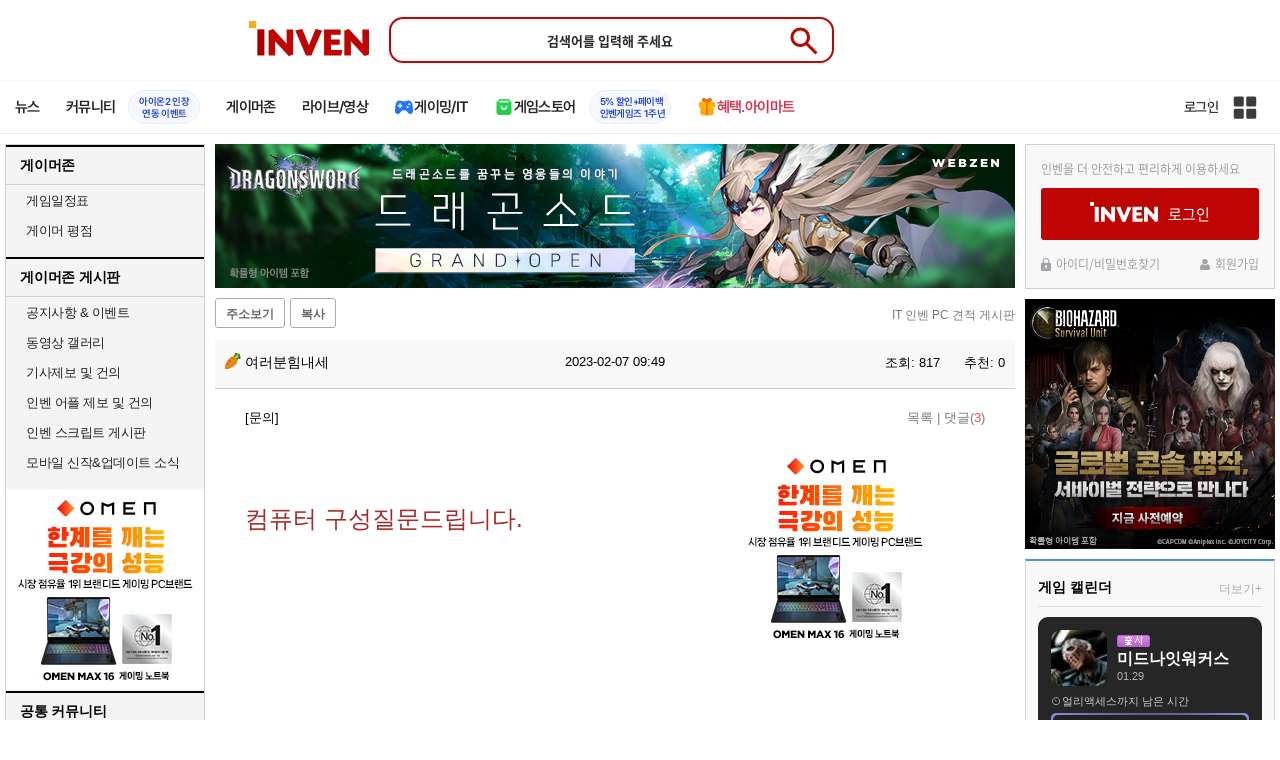

--- FILE ---
content_type: text/html; charset=UTF-8
request_url: https://www.inven.co.kr/board/it/2631/335278?iskin=bnsr&vtype=pc
body_size: 59985
content:
<!DOCTYPE html>
<html lang="ko">
<head>
    <meta http-equiv="content-type" content="text/html; charset=utf-8" />
<meta http-equiv="X-UA-Compatible" content="IE=EDGE" />
<meta name="keywords" content="게임,온라인게임,모바일게임,콘솔게임,VR,CBT,OBT,리뷰,게임 정보,게임 공략,최신 게임,인벤,INVEN,IT 인벤 PC 견적 게시판,웹진 인벤 : 컴퓨터 구성질문드립니다. - IT 인벤 PC 견적 게시판 - 웹진 인벤,게시판" />
<meta name="description" content="안녕하세요컴퓨터로 와우 , 유튜브, 인터넷검색요거 밖에 안합니다.모니터는 27FHD 144 쓰고 있구요현재 사용중인 컴퓨터는I5 12400F / 3070 입니다.쐐기 / 레이드 향후 5~7년 사용을 위해 한단계 업그레이드를 생각중인데요1. 오팔삼디 3070 ( 추천할거 있으면 부탁드립니다.)2. 13600 (추천할거 있으면 부탁드립니다)어느것으로 가야 무난할까요.가격대는 100~150 정도 생각중입니다.감사합�..." />
<meta name="naver-site-verification" content="3a508505e9bf09f6b8b7abe782e34f3cc895eb65"/>
<meta name="inven-site" content="webzine"/>
<meta name="inven-sitename" content="웹진"/>
<meta name="inven-feedtype" content="board" />
<meta name="fluct-cookie" content="0" />
<meta name="title" content="웹진 인벤 : 컴퓨터 구성질문드립니다. - IT 인벤 PC 견적 게시판 - 웹진 인벤" />
<meta property="og:title" content="컴퓨터 구성질문드립니다." />
<meta property="og:description" content="안녕하세요컴퓨터로 와우 , 유튜브, 인터넷검색요거 밖에 안합니다.모니터는 27FHD 144 쓰고 있구요현재 사용중인 컴퓨터는I5 12400F / 3070 입니다.쐐기 / 레이드 향후 5~7년 사용을 위해 한단계 업그레이드를 생각중인데요1. 오팔삼디 3070 ( 추천할거 있으면 부탁드립니다.)2. 13600 (추천할거 있으면 부탁드립니다)어느것으로 가야 무난할까요.가격대는 100~150 정도 생각중입니다.감사합�..." />
<meta id="inven-verification" name="inven-verification" content="/yEHSPfCkafRLZnT1jgyWw=="/>
<meta name="author" content="여러분힘내세" />
<meta property="kakao:title" content="컴퓨터 구성질문드립니다." />
<meta property="kakao:description" content="안녕하세요컴퓨터로 와우 , 유튜브, 인터넷검색요거 밖에 안합니다.모니터는 27FHD 144 쓰고 있구요현재 사용중인 컴퓨터는I5 12400F / 3070 입니다.쐐기 / 레이드 향후 5~7년 사용을 위해 한단계 업그레이드를 생각중인데요1. 오팔삼디 3070 ( 추천할거 있으면 부탁드립니다.)2. 13600 (추천할거 있으면 부탁드립니다)어느것으로 가야 무난할까요.가격대는 100~150 정도 생각중입니다.감사합�..." />
<meta property="og:type" content="article" />
<meta property="fb:app_id" content="248898045129161" />
<meta property="og:url" content="https://www.inven.co.kr/board/it/2631/335278" />
<link rel="canonical" href="https://www.inven.co.kr/board/it/2631/335278">
<title>웹진 인벤 : 컴퓨터 구성질문드립니다. - IT 인벤 PC 견적 게시판</title>
<link rel="stylesheet" type="text/css" href="https://www.inven.co.kr/common/lib/style/dist/quicklink.css?v=1dee7d958aa539aea02b3edd4cd1e426a"/>
<link rel="stylesheet" type="text/css" href="https://www.inven.co.kr/common/lib/style/ad.css?v=012776c0701598d46a2eef00d7d193d1a"/>
<script type="text/javascript"  src="https://www.inven.co.kr/common/lib/js/framework/jquery-1.7.2.min_new.js?v=20130113a"></script>
<script type="text/javascript"  src="https://www.inven.co.kr/common/lib/js/common_new.js?v=bd68b4c5322bea61d1af0ca42dbf8af4"></script>
<script type="text/javascript"  src="https://www.inven.co.kr/common/lib/js/html_new.js"></script>
<script type="text/javascript"  src="https://www.inven.co.kr/common/lib/js/layer.js?v=20220518"></script>
<script type="text/javascript"  src="https://www.inven.co.kr/common/lib/js/xml_new.js?v=200117a"></script>
<script type="text/javascript"  src="https://www.inven.co.kr/common/lib/js/booster.js"></script>
<script type="text/javascript"  src="https://www.inven.co.kr/common/lib/js/browser.js?v=20200615"></script>
<script type="text/javascript"  src="https://www.inven.co.kr/common/lib/js/quicklink.js?v=7bda815c50c418facc1332a6df6cee99"></script>
<script type="text/javascript"  src="https://www.inven.co.kr/common/lib/js/invenFloatAlarm.js?v=15eb81a4e6c6d537ccb6401861d11895"></script>
<script type="text/javascript"  src="https://www.inven.co.kr/common/lib/js/zicf.js?v=51c89a7640575eee7329fcc3e5d3ec0f"></script>
<script type="text/javascript"  src="https://www.inven.co.kr/common/dataninfo/lib/js/tooltip.js?v=20250612a"></script>
<!--[if lte IE 9]><script src="https://www.inven.co.kr/common/lib/js/framework/html5shiv.js"></script><![endif]-->
<script>(function(w,d,s,l,i){w[l]=w[l]||[];w[l].push({'gtm.start':
new Date().getTime(),event:'gtm.js'});var f=d.getElementsByTagName(s)[0],
j=d.createElement(s),dl=l!='dataLayer'?'&l='+l:'';j.async=true;j.src=
'https://www.googletagmanager.com/gtm.js?id='+i+dl;f.parentNode.insertBefore(j,f);
})(window,document,'script','dataLayer','GTM-PXPMBT3V');</script><link rel="stylesheet" type="text/css" href="https://www.inven.co.kr/board/lib/style/boardstyle.css?v=1581c732e743204d0a0c05cfbc99275fa"/>
<link rel="stylesheet" type="text/css" href="https://www.inven.co.kr/sitebuilder/lib/style/dist/commu_style.css?v=89acb59218cbafae0361ef05d237b316a"/>
<link rel="stylesheet" type="text/css" href="https://www.inven.co.kr/ibuilder/lib/style/dist/ibuilder_renew.css?v=ebb9d3084fbe1ee26a3c806e09cec8a2a"/>
<link rel="stylesheet" type="text/css" href="https://www.inven.co.kr/common/lib/style/event_popup.css?v=20210608aa"/>
<link rel="stylesheet" type="text/css" href="https://www.inven.co.kr/webzine/lib/style/dist/commu_style.css?v=3b6ec751d10504b44d0eae4ec46bc462a"/>
<link rel="stylesheet" type="text/css" href="https://www.inven.co.kr/common/lib/style/framework/swiper-bundle.8.4.6.min.css"/>
<script type="text/javascript"  src="https://www.inven.co.kr/common/lib/js/floatstatic.js?v=20210608a"></script>
<script type="text/javascript"  src="https://www.inven.co.kr/common/lib/js/location.js?v=20210608a"></script>
<script type="text/javascript"  src="https://www.inven.co.kr/webzine/lib/js/common.js"></script>
<script type="text/javascript"  src="https://www.inven.co.kr/common/lib/js/framework/swiper-bundle.8.4.6.min.js"></script>
<script type="text/javascript"  src="https://www.inven.co.kr/common/lib/js/a1mediation.js?v=46641779d557792c15991671e8503f3c"></script>
<script type="text/javascript"  src="https://www.inven.co.kr/webzine/lib/js/heatmap.plugin.js?v=b5195aa9e318a3aa2a38184af26402d4"></script>
<script type="text/javascript"  src="https://www.inven.co.kr/common/lib/js/heatmap.js?v=de3a132605348167c4fab9c942f1caf2"></script>
<script type="text/javascript"  src="https://www.inven.co.kr/common/lib/js/clipboard.js?v=cde2ed02a3fd705510eb59e9b7fd4273"></script>
<script type="text/javascript"  src="https://www.inven.co.kr/ibuilder/module/pc/title/script.js"></script>
<script type="text/javascript"  src="https://www.inven.co.kr/ibuilder/module/pc/list-bbs/script.js"></script>
<script type="text/javascript"  src="https://www.inven.co.kr/common/lib/js/invenProfile.js?v=20220218a"></script>
<script type="text/javascript"  src="https://www.inven.co.kr/common/lib/js/sns.js"></script>
<script type="text/javascript"  src="https://www.inven.co.kr/common/lib/js/recommend.js?v=220214a"></script>
<script type="text/javascript"  src="https://www.inven.co.kr/common/lib/js/ad_ext_a1badch.js?v=190325a"></script>
<link rel="stylesheet" type="text/css" href="https://www.inven.co.kr/ibuilder/lib/style/ibuilder_pc.css?v=68ceccd186990da6f79fc2dd23be5b97a"/>
<link rel="stylesheet" type="text/css" href="https://www.inven.co.kr/webzine/lib/style/powerbbs.css"/>
<link rel="stylesheet" type="text/css" href="https://www.inven.co.kr/board/lib/style/dist/boardcontent.css"/>
<link rel="icon" href="https://static.inven.co.kr/image_2011/favicon_48x48.png?v=2" sizes="48x48">
<link rel="icon" href="https://static.inven.co.kr/image_2011/favicon_192x192.png?v=2" sizes="192x192">	
</head>
<body class="styler-webzine has-leftmenu has-right pt-board">
    <header role="banner" class="common-header headmenu-full webzin-header">
	<div class="header-top"
	     >
		<div class="inner logo-search">
			<h1 class="logo">
				<a href="https://www.inven.co.kr/">
					<span class="is-blind">인벤</span>
				</a>
			</h1>
			<div class="search">
				<form id="webzineHeadmenuF1" name="webzineHeadmenuF1" method="GET" onsubmit="return false;">
										<input type="search" class="text" name="sw" autocomplete="off" placeholder="검색어를 입력해 주세요">
					<button id="webzineHeadmenu-search-btn" type="submit" class="header-btn search-btn-submit" value="검색">
						<span class="is-blind">Submit</span>
                        <svg xmlns="http://www.w3.org/2000/svg" height="32px" viewBox="0 -960 960 960" width="32px" fill="#5f6368"><path d="M784-120 532-372q-30 24-69 38t-83 14q-109 0-184.5-75.5T120-580q0-109 75.5-184.5T380-840q109 0 184.5 75.5T640-580q0 44-14 83t-38 69l252 252-56 56ZM380-400q75 0 127.5-52.5T560-580q0-75-52.5-127.5T380-760q-75 0-127.5 52.5T200-580q0 75 52.5 127.5T380-400Z"/></svg>
					</button>
				</form>
				<div class="search-word">
									</div>
			</div>
					</div>
	</div>

    <!-- fixme 웹진 리뉴얼 헤드메뉴 -->
            <div class="header-nav">
            

    <div id="common-headmenu-full">
            
        <nav class="menu-wrap">
            <ul class="main-menu-list">
                                                <li>
                                                    <a href="https://www.inven.co.kr/webzine/news/" target="_self" class="main-menu">
                                                                                                                    <span data-title="뉴스" class="link-title">뉴스</span>
                            </a>                        
                                                    <!-- Sub Menu -->
                            <div class="sub-menu-wrap">
                                                                <div class="sub-menu-row">
                                        <ul class="sub-menu-list items-row-3">
                                                                                                <li>
                                                                                                                            <a href="https://www.inven.co.kr/" target="_blank" class="sub-menu">
                                                                                                                                                                                                <span class="commu-img"><img src="https://upload3.inven.co.kr/upload/2025/12/03/bbs/i1505462875.png" alt></span>
                                                                                                                                <span data-title="웹진메인" class="link-title">웹진메인</span>
                                                            </a>                                                        </li>
                                                                                                        <li>
                                                                                                                            <a href="https://www.inven.co.kr/webzine/news/" target="_blank" class="sub-menu">
                                                                                                                                                                                                <span class="commu-img"><img src="https://upload3.inven.co.kr/upload/2025/12/03/bbs/i1422873409.png" alt></span>
                                                                                                                                <span data-title="전체뉴스" class="link-title">전체뉴스</span>
                                                            </a>                                                        </li>
                                                                                                        <li>
                                                                                                                            <a href="https://www.inven.co.kr/webzine/news/?hotnews=1" target="_blank" class="sub-menu">
                                                                                                                                                                                                <span class="commu-img"><img src="https://upload3.inven.co.kr/upload/2025/11/26/bbs/i1939929102.png" alt></span>
                                                                                                                                <span data-title="주요뉴스" class="link-title" style="color:#0185C8;">주요뉴스</span>
                                                            </a>                                                        </li>
                                                                                                        <li>
                                                                                                                            <a href="https://www.inven.co.kr/webzine/news/?sclass=12&platform=gamereview" target="_blank" class="sub-menu">
                                                                                                                                                                                                <span class="commu-img"><img src="https://upload3.inven.co.kr/upload/2025/12/02/bbs/i1439255568.png" alt></span>
                                                                                                                                <span data-title="리뷰" class="link-title" style="color:#0185C8;">리뷰</span>
                                                            </a>                                                        </li>
                                                                                                        <li>
                                                                                                                            <a href="https://www.inven.co.kr/webzine/news/?sclass=11" target="_blank" class="sub-menu">
                                                                                                                                                                                                <span class="commu-img"><img src="https://upload3.inven.co.kr/upload/2025/09/12/bbs/i1820737418.png" alt></span>
                                                                                                                                <span data-title="체험기" class="link-title">체험기</span>
                                                            </a>                                                        </li>
                                                                                                        <li>
                                                                                                                            <a href="https://www.inven.co.kr/webzine/news/?sclass=24" target="_blank" class="sub-menu">
                                                                                                                                                                                                <span class="commu-img"><img src="https://upload3.inven.co.kr/upload/2025/09/12/bbs/i1232519163.png" alt></span>
                                                                                                                                <span data-title="칼럼" class="link-title">칼럼</span>
                                                            </a>                                                        </li>
                                                                                                        <li>
                                                                                                                            <a href="https://www.inven.co.kr/webzine/news/?sclass=25" target="_blank" class="sub-menu">
                                                                                                                                                                                                <span class="commu-img"><img src="https://upload3.inven.co.kr/upload/2025/09/12/bbs/i1663695295.png" alt></span>
                                                                                                                                <span data-title="기획" class="link-title">기획</span>
                                                            </a>                                                        </li>
                                                                                                        <li>
                                                                                                                            <a href="https://www.inven.co.kr/webzine/news/?sclass=17" target="_blank" class="sub-menu">
                                                                                                                                                                                                <span class="commu-img"><img src="https://upload3.inven.co.kr/upload/2025/09/12/bbs/i1614166773.png" alt></span>
                                                                                                                                <span data-title="인터뷰" class="link-title">인터뷰</span>
                                                            </a>                                                        </li>
                                                                                                        <li>
                                                                                                                            <a href="https://www.inven.co.kr/webzine/gameshow/" target="_blank" class="sub-menu">
                                                                                                                                                                                                <span class="commu-img"><img src="https://upload3.inven.co.kr/upload/2025/09/12/bbs/i1784534063.png" alt></span>
                                                                                                                                <span data-title="특별취재" class="link-title">특별취재</span>
                                                            </a>                                                        </li>
                                                                                                        <li>
                                                                                                                            <a href="https://www.inven.co.kr/webzine/news/?hotnews=4" target="_blank" class="sub-menu">
                                                                                                                                                                                                <span class="commu-img"><img src="https://upload3.inven.co.kr/upload/2025/09/12/bbs/i1218243556.png" alt></span>
                                                                                                                                <span data-title="e스포츠" class="link-title">e스포츠</span>
                                                            </a>                                                        </li>
                                                                                                        <li>
                                                                                                                            <a href="https://www.inven.co.kr/webzine/news/?sclass=1" target="_blank" class="sub-menu">
                                                                                                                                                                                                <span class="commu-img"><img src="https://upload3.inven.co.kr/upload/2025/09/12/bbs/i1677472605.png" alt></span>
                                                                                                                                <span data-title="영상" class="link-title">영상</span>
                                                            </a>                                                        </li>
                                                                                                        <li>
                                                                                                                            <a href="https://www.inven.co.kr/webzine/news/?sclass=26" target="_blank" class="sub-menu">
                                                                                                                                                                                                <span class="commu-img"><img src="https://upload3.inven.co.kr/upload/2025/09/12/bbs/i1475938537.png" alt></span>
                                                                                                                                <span data-title="순위분석" class="link-title">순위분석</span>
                                                            </a>                                                        </li>
                                                                                                        <li>
                                                                                                                            <a href="https://www.inven.co.kr/webzine/news/?sclass=32" target="_blank" class="sub-menu">
                                                                                                                                                                                                <span class="commu-img"><img src="https://upload3.inven.co.kr/upload/2025/09/12/bbs/i1214362243.png" alt></span>
                                                                                                                                <span data-title="포토" class="link-title">포토</span>
                                                            </a>                                                        </li>
                                                                                                        <li>
                                                                                                                            <a href="https://www.inven.co.kr/webzine/news/?sclass=12&site=it&iskin=webzine" target="_blank" class="sub-menu">
                                                                                                                                                                                                <span class="commu-img"><img src="https://upload3.inven.co.kr/upload/2025/09/12/bbs/i1792559446.png" alt></span>
                                                                                                                                <span data-title="HW리뷰" class="link-title">HW리뷰</span>
                                                            </a>                                                        </li>
                                                                                        </ul>
                                    </div>
                                                            </div>
                                                            </li>
                                                <li>
                                                    <div class="main-menu">
                                                                                                                    <span data-title="커뮤니티" class="link-title">커뮤니티</span>
                            </div>                                                            <a href="https://www.inven.co.kr/board/aion2/6388/72868" target="_blank" class="promotion-wrap" style="border-color:#E6EEFE;background-color:#F5F9FF;">
                                                                                                    <span data-title="아이온2 인장연동 이벤트" class="promo-txt" style="color:#1E3DD7;">아이온2 인장<br>연동 이벤트</span>
                                </a>
                                                    <!-- Sub Menu -->
                            <div class="sub-menu-wrap">
                                                                    <div class="sub-menu-row">
                                            <span class="sub-menu-cate">
                                                                                                    <span class="cate-group">주요 커뮤니티</span>
                                                                                                                                                    <img src="https://upload3.inven.co.kr/upload/2025/08/08/bbs/i1286048448.png" alt>
                                                                                            </span>
                                            <ul class="sub-menu-list items-row-3">
                                                                                                    <li>
                                                                                                                            <a href="https://lineageclassic.inven.co.kr/" target="_blank" class="sub-menu">
                                                                                                                                                                                        <span class="commu-img"><img src="https://upload3.inven.co.kr/upload/2026/01/08/bbs/i1722910142.jpg" alt></span>
                                                                                                                            <span data-title="리니지 클래식" class="link-title">리니지 클래식</span>
                                                            </a>                                                        </li>
                                                                                                            <li>
                                                                                                                            <a href="https://aion2.inven.co.kr/" target="_blank" class="sub-menu">
                                                                                                                                                                                        <span class="commu-img"><img src="https://upload3.inven.co.kr/upload/2025/09/12/bbs/i1352248969.png" alt></span>
                                                                                                                            <span data-title="아이온2" class="link-title">아이온2</span>
                                                            </a>                                                        </li>
                                                                                                            <li>
                                                                                                                            <a href="https://arcraiders.inven.co.kr/" target="_blank" class="sub-menu">
                                                                                                                                                                                        <span class="commu-img"><img src="https://upload3.inven.co.kr/upload/2025/10/17/bbs/i1838681717.gif" alt></span>
                                                                                                                            <span data-title="아크 레이더스" class="link-title">아크 레이더스</span>
                                                            </a>                                                        </li>
                                                                                                            <li>
                                                                                                                            <a href="https://lostark.inven.co.kr" target="_blank" class="sub-menu">
                                                                                                                                                                                        <span class="commu-img"><img src="https://upload3.inven.co.kr/upload/2025/09/12/bbs/i1820537175.png" alt></span>
                                                                                                                            <span data-title="로스트아크" class="link-title">로스트아크</span>
                                                            </a>                                                        </li>
                                                                                                            <li>
                                                                                                                            <a href="https://maple.inven.co.kr" target="_blank" class="sub-menu">
                                                                                                                                                                                        <span class="commu-img"><img src="https://upload3.inven.co.kr/upload/2025/09/12/bbs/i1406573427.png" alt></span>
                                                                                                                            <span data-title="메이플스토리" class="link-title">메이플스토리</span>
                                                            </a>                                                        </li>
                                                                                                            <li>
                                                                                                                            <a href="https://fconline.inven.co.kr/" target="_blank" class="sub-menu">
                                                                                                                                                                                        <span class="commu-img"><img src="https://upload3.inven.co.kr/upload/2025/09/12/bbs/i1864285581.png" alt></span>
                                                                                                                            <span data-title="FC온라인" class="link-title">FC온라인</span>
                                                            </a>                                                        </li>
                                                                                                            <li>
                                                                                                                            <a href="https://wow.inven.co.kr/" target="_blank" class="sub-menu">
                                                                                                                                                                                        <span class="commu-img"><img src="https://upload3.inven.co.kr/upload/2026/01/08/bbs/i1323658423.jpg" alt></span>
                                                                                                                            <span data-title="WoW" class="link-title">WoW</span>
                                                            </a>                                                        </li>
                                                                                                            <li>
                                                                                                                            <a href="https://dia4.inven.co.kr/" target="_blank" class="sub-menu">
                                                                                                                                                                                        <span class="commu-img"><img src="https://upload3.inven.co.kr/upload/2025/12/16/bbs/i1879466820.jpg" alt></span>
                                                                                                                            <span data-title="디아블로4" class="link-title">디아블로4</span>
                                                            </a>                                                        </li>
                                                                                                            <li>
                                                                                                                            <a href="https://dia2.inven.co.kr/" target="_blank" class="sub-menu">
                                                                                                                                                                                        <span class="commu-img"><img src="https://upload3.inven.co.kr/upload/2026/01/08/bbs/i1808491387.jpg" alt></span>
                                                                                                                            <span data-title="디아블로2" class="link-title">디아블로2</span>
                                                            </a>                                                        </li>
                                                                                                            <li>
                                                                                                                            <a href="https://lol.inven.co.kr/" target="_blank" class="sub-menu">
                                                                                                                                                                                        <span class="commu-img"><img src="https://upload3.inven.co.kr/upload/2025/09/12/bbs/i1655327289.png" alt></span>
                                                                                                                            <span data-title="LoL" class="link-title">LoL</span>
                                                            </a>                                                        </li>
                                                                                                            <li>
                                                                                                                            <a href="https://lineagem.inven.co.kr" target="_blank" class="sub-menu">
                                                                                                                                                                                        <span class="commu-img"><img src="https://upload3.inven.co.kr/upload/2025/09/12/bbs/i1210350798.png" alt></span>
                                                                                                                            <span data-title="리니지M" class="link-title">리니지M</span>
                                                            </a>                                                        </li>
                                                                                                            <li>
                                                                                                                            <a href="https://black.inven.co.kr" target="_blank" class="sub-menu">
                                                                                                                                                                                        <span class="commu-img"><img src="https://upload3.inven.co.kr/upload/2025/09/12/bbs/i1806485993.png" alt></span>
                                                                                                                            <span data-title="검은사막" class="link-title">검은사막</span>
                                                            </a>                                                        </li>
                                                                                                </ul>
                                        </div>
                                                                        <div class="sub-menu-row">
                                            <span class="sub-menu-cate">
                                                                                                    <span class="cate-group">주요 팟벤</span>
                                                                                                                                                    <img src="https://upload3.inven.co.kr/upload/2025/08/08/bbs/i1919277283.png" alt>
                                                                                            </span>
                                            <ul class="sub-menu-list items-row-3">
                                                                                                    <li>
                                                                                                                            <a href="https://party.inven.co.kr/" target="_blank" class="sub-menu">
                                                                                                                                                                                        <span class="commu-img"><img src="https://upload3.inven.co.kr/upload/2025/09/12/bbs/i1908341326.png" alt></span>
                                                                                                                            <span data-title="팟벤 홈" class="link-title">팟벤 홈</span>
                                                            </a>                                                        </li>
                                                                                                            <li>
                                                                                                                            <a href="https://party.inven.co.kr/chzzk" target="_blank" class="sub-menu">
                                                                                                                                                                                        <span class="commu-img"><img src="https://upload3.inven.co.kr/upload/2025/09/12/bbs/i1139529950.png" alt></span>
                                                                                                                            <span data-title="치지직" class="link-title">치지직</span>
                                                            </a>                                                        </li>
                                                                                                            <li>
                                                                                                                            <a href="https://party.inven.co.kr/newgame" target="_blank" class="sub-menu">
                                                                                                                                                                                        <span class="commu-img"><img src="https://upload3.inven.co.kr/upload/2025/09/12/bbs/i1614661173.png" alt></span>
                                                                                                                            <span data-title="해외게임정보" class="link-title">해외게임정보</span>
                                                            </a>                                                        </li>
                                                                                                            <li>
                                                                                                                            <a href="https://party.inven.co.kr/car" target="_blank" class="sub-menu">
                                                                                                                                                                                        <span class="commu-img"><img src="https://upload3.inven.co.kr/upload/2025/09/12/bbs/i1591513674.png" alt></span>
                                                                                                                            <span data-title="차벤" class="link-title">차벤</span>
                                                            </a>                                                        </li>
                                                                                                            <li>
                                                                                                                            <a href="https://party.inven.co.kr/travel" target="_blank" class="sub-menu">
                                                                                                                                                                                        <span class="commu-img"><img src="https://upload3.inven.co.kr/upload/2025/09/12/bbs/i1120472931.png" alt></span>
                                                                                                                            <span data-title="여행" class="link-title">여행</span>
                                                            </a>                                                        </li>
                                                                                                            <li>
                                                                                                                            <a href="https://party.inven.co.kr/girlgroup" target="_blank" class="sub-menu">
                                                                                                                                                                                        <span class="commu-img"><img src="https://upload3.inven.co.kr/upload/2025/09/12/bbs/i1327979088.png" alt></span>
                                                                                                                            <span data-title="걸그룹" class="link-title">걸그룹</span>
                                                            </a>                                                        </li>
                                                                                                            <li>
                                                                                                                            <a href="https://party.inven.co.kr/wherewindsmeet" target="_blank" class="sub-menu">
                                                                                                                                                                                        <span class="commu-img"><img src="https://upload3.inven.co.kr/upload/2026/01/13/bbs/i1864856021.jpg" alt></span>
                                                                                                                            <span data-title="연운" class="link-title">연운</span>
                                                            </a>                                                        </li>
                                                                                                            <li>
                                                                                                                            <a href="https://party.inven.co.kr/fm" target="_blank" class="sub-menu">
                                                                                                                                                                                        <span class="commu-img"><img src="https://upload3.inven.co.kr/upload/2026/01/13/bbs/i1971569824.jpg" alt></span>
                                                                                                                            <span data-title="풋볼 매니저" class="link-title">풋볼 매니저</span>
                                                            </a>                                                        </li>
                                                                                                            <li>
                                                                                                                            <a href="https://party.inven.co.kr/vrising" target="_self" class="sub-menu">
                                                                                                                                                                                        <span class="commu-img"><img src="https://upload3.inven.co.kr/upload/2026/01/13/bbs/i1566352919.jpg" alt></span>
                                                                                                                            <span data-title="V라이징" class="link-title">V라이징</span>
                                                            </a>                                                        </li>
                                                                                                </ul>
                                        </div>
                                                            </div>
                                                            </li>
                                                <li>
                                                    <a href="https://www.inven.co.kr/webzine/zone/gamer/" target="_self" class="main-menu">
                                                                                                                    <span data-title="게이머존" class="link-title">게이머존</span>
                            </a>                        
                                                            </li>
                                                <li>
                                                    <a href="https://www.inven.co.kr/webzine/live/" target="_self" class="main-menu">
                                                                                                                    <span data-title="라이브/영상" class="link-title">라이브/영상</span>
                            </a>                        
                                                            </li>
                                                <li>
                                                    <a href="https://it.inven.co.kr/" target="_self" class="main-menu ic-type">
                                                                                                                        <img src="https://upload3.inven.co.kr/upload/2025/09/11/bbs/i1559195818.png" alt>
                                                                <span data-title="게이밍/IT" class="link-title">게이밍/IT</span>
                            </a>                        
                                                    <!-- Sub Menu -->
                            <div class="sub-menu-wrap">
                                                                <div class="sub-menu-row">
                                        <ul class="sub-menu-list items-row-1">
                                                                                                <li>
                                                                                                                            <a href="https://it.inven.co.kr/" target="_blank" class="sub-menu">
                                                                                                                                                                                                <span class="commu-img"><img src="https://upload3.inven.co.kr/upload/2025/09/12/bbs/i1331926898.png" alt></span>
                                                                                                                                <span data-title="IT 인벤" class="link-title">IT 인벤</span>
                                                            </a>                                                        </li>
                                                                                                        <li>
                                                                                                                            <a href="https://omen.inven.co.kr/" target="_blank" class="sub-menu">
                                                                                                                                                                                                <span class="commu-img"><img src="https://upload3.inven.co.kr/upload/2025/09/12/bbs/i1857442427.png" alt></span>
                                                                                                                                <span data-title="HP OMEN" class="link-title">HP OMEN</span>
                                                            </a>                                                        </li>
                                                                                                        <li>
                                                                                                                            <a href="https://legion.inven.co.kr/" target="_blank" class="sub-menu">
                                                                                                                                                                                                <span class="commu-img"><img src="https://upload3.inven.co.kr/upload/2025/09/12/bbs/i1309419522.png" alt></span>
                                                                                                                                <span data-title="레노버 리전" class="link-title">레노버 리전</span>
                                                            </a>                                                        </li>
                                                                                        </ul>
                                    </div>
                                                            </div>
                                                            </li>
                                                <li>
                                                    <a href="https://www.inven.co.kr/webzine/invengames/" target="_self" class="main-menu ic-type">
                                                                                                                        <img src="https://upload3.inven.co.kr/upload/2025/08/08/bbs/i1568416619.png" alt>
                                                                <span data-title="게임스토어" class="link-title">게임스토어</span>
                            </a>                                                            <a href="https://www.inven.co.kr/event/invengames/anniversary/1st/" target="_blank" class="promotion-wrap" style="border-color:#E6EEFE;background-color:#F5F9FF;">
                                                                                                    <span data-title="5% 할인+페이백인벤게임즈 1주년" class="promo-txt" style="color:#1E3DD7;">5% 할인+페이백<br>인벤게임즈 1주년</span>
                                </a>
                                                            </li>
                                                <li>
                                                    <a href="https://imart.inven.co.kr" target="_self" class="main-menu ic-type">
                                                                                                                        <img src="https://upload3.inven.co.kr/upload/2025/08/08/bbs/i1371067590.png" alt>
                                                                <span data-title="혜택.아이마트" class="link-title" style="color:#D83049;">혜택.아이마트</span>
                            </a>                        
                                                            </li>
                        </ul>
        </nav>
        
        <div class="util-wrap">
                            <div class="logout-wrap">
                    <button type="button" class="btn-login" onclick="login();">로그인</button>
                                            <a href="https://m.inven.co.kr/" class="btn-device-toggle" target="_self" title="모바일 인벤">
                            <span class="is-blind">모바일 전환 버튼</span>
                        </a>
                                    </div>
                        
            <button class="btn-all" title="인벤 전체 사이트맵" id="header-sitemap-btn" onclick="INVEN.quickLink.toggle();" data-heatmap-group="module" data-heatmap-group-target="self">
                <span class="is-blind">인벤 전체 사이트맵</span>
            </button>
        </div>
    </div>

    <script>
        document.addEventListener("DOMContentLoaded", function(){
            const HeaderElement = document.querySelector('header.headmenu-full');

            // show submenu on hover
            const menuItems = document.querySelectorAll('#common-headmenu-full .main-menu-list > li');
            let currentOpenMenu = null;

            // user profile
            const btnUserInfo = document.querySelector('#header-userinfo');
            const userInfoPopup = document.querySelector('.user-info-popup');

            // bookmark
            const btnBookmark = document.querySelector('#header-bookmark');
            const bookmarkIndexClass = 'bookmark-index';

            // scroll and bookmark
            let isHeaderScrolled = false;
            let isBookmarkIndexed = false; // flag
            let scrollTimer = null;
            
            if (menuItems.length > 0) {
                menuItems.forEach(item => {
                    const subMenu = item.querySelector('.sub-menu-wrap');
                    if (!subMenu) return;
                    let menuTimeoutId = null;
                    let isOpen = false;
                    item.addEventListener('mouseenter', function () {
                        if (currentOpenMenu && currentOpenMenu !== item) {
                            const prevSubMenu = currentOpenMenu.querySelector('.sub-menu-wrap');
                            if (prevSubMenu) {
                                prevSubMenu.classList.remove('on');
                            }
                        }
                        if (menuTimeoutId) {
                            clearTimeout(menuTimeoutId);
                            menuTimeoutId = null;
                        }
                        if (!isOpen) {
                            subMenu.classList.add('on');
                            isOpen = true;
                            currentOpenMenu = item;
                        }
                    });
                    
                    item.addEventListener('mouseleave', function () {
                        if (isOpen && !menuTimeoutId) {
                            menuTimeoutId = setTimeout(() => {
                                subMenu.classList.remove('on');
                                isOpen = false;
                                if (currentOpenMenu === item) {
                                    currentOpenMenu = null; // 현재 열린 메뉴 해제
                                }
                                menuTimeoutId = null;
                            }, 200);
                        }
                    });
                });
            }

            const profilePopup = () => {
                btnUserInfo.classList.toggle('on');
                userInfoPopup.classList.toggle('on');
                // bookmark popup close
                const bookmark = document.getElementById('invenBookmark');
                const bookmarkAdder = document.getElementById('invenBookmarkForm');
                const webzineProfileBookmark = document.getElementById('login-bookmark'); // webzine 기존 프로필 영역

                if (bookmark?.style.display === 'inline') {
                    bookmark.style.display = 'none';
                    if (bookmark.classList.contains(bookmarkIndexClass)) {
                        bookmark.classList.remove(bookmarkIndexClass);
                    }
                }
                if (bookmarkAdder) {
                    bookmarkAdder.remove();
                }
                if (webzineProfileBookmark?.classList.contains('on')) {
                    webzineProfileBookmark.classList.remove('on');
                }
            };

            // profile on click
            if (btnUserInfo && userInfoPopup) {
                btnUserInfo.addEventListener('click', function(e) {
                    profilePopup();
                });
            }

            // bookmark on click
            if (btnBookmark) {
                btnBookmark.addEventListener('click', function(e) {
                    INVEN.invenBookmark.openBookmark(btnBookmark, 'w-193', 's+6', true);
                    if (btnUserInfo.classList.contains('on')) {
                        btnUserInfo.classList.remove('on');
                        userInfoPopup.classList.remove('on');
                    } else {
                        isBookmarkIndexed = false;
                    }
                });
            }

            // scroll event for header and bookmark
            window.addEventListener('scroll', () => {
                if (scrollTimer) return;

                scrollTimer = setTimeout(() => {
                    const bookmarkPopup = document.querySelector('#invenBookmark');
                    if (btnUserInfo && userInfoPopup && btnUserInfo.classList.contains('on')) {
                        profilePopup();
                    }

                    // 헤더 box-shadow 클래스
                    const isScrolled = window.scrollY > 0;
                    if (HeaderElement && isScrolled !== isHeaderScrolled) {
                        HeaderElement.classList.toggle('scrolled', isScrolled);
                        isHeaderScrolled = isScrolled;
                    }

                    // 북마크 z-index
                    const showBookmark = bookmarkPopup && bookmarkPopup.style.display === 'inline';
                    if (!showBookmark) {
                        if (isBookmarkIndexed) {
                            isBookmarkIndexed = false;
                        }
                        scrollTimer = null;
                        return;
                    }

                    const shouldAddIndex = isScrolled && showBookmark;
                    if (shouldAddIndex !== isBookmarkIndexed) {
                        if (shouldAddIndex) {
                            bookmarkPopup.classList.add(bookmarkIndexClass);
                            isBookmarkIndexed = true;
                        } else {
                            bookmarkPopup.classList.remove(bookmarkIndexClass);
                            isBookmarkIndexed = false;
                        }
                    }
                    scrollTimer = null;
                }, 16);
            });

            /**
             * header menu click tracking
             */
            (() => {
                const site = document.querySelector('meta[name="inven-site"]')?.content ?? null;
                const mainMenuList = document.querySelector('#common-headmenu-full ul.main-menu-list');

                if (!mainMenuList?.children.length) return;

                const getMenuType = (link) => {
                    const classList = link.classList;
                    return classList.contains('main-menu') ? 'main' :
                           classList.contains('sub-menu') ? 'sub' :
                           classList.contains('promotion-wrap') ? 'promotion' :
                           classList.contains('cate-group') ? 'group' : 'other';
                };

                const extractMenuData = (link) => {
                    const parentMainLi = link.closest('.main-menu-list > li');
                    
                    // Parent main menu (group or sub)
                    const parentMain = link.classList.contains('main-menu') ? null : (() => {
                        const parentMainElement = parentMainLi?.querySelector('.main-menu');
                        const isParentImgType = parentMainElement?.classList.contains('img-type');
                        return {
                            type: isParentImgType ? 'image' : 'text',
                            value: isParentImgType ? parentMainElement?.querySelector('img')?.src ?? null : parentMainElement?.querySelector('.link-title')?.getAttribute('data-title') ?? null
                        };
                    })();
                    // parent group menu (only for sub-menu)
                    const parentGroup = link.classList.contains('cate-group') ? null : link.closest('.sub-menu-row')?.querySelector('.cate-group')?.getAttribute('data-title') ?? null;

                    // click target type (text or image)
                    const isImgType = link.classList.contains('main-menu') && link.classList.contains('img-type');
                    const imgSrc = isImgType && link.querySelector('img')?.src;
                    const imgFileName = imgSrc ? imgSrc.split('/').pop().split('.')[0] : 'empty';
                    const menuType = getMenuType(link);

                    return {
                        site,
                        menuType: menuType,
                        target: {
                            type: isImgType ? 'image' : 'text',
                            value: isImgType ? imgFileName : (link.querySelector('[data-title]')?.getAttribute('data-title') || link.textContent?.trim() || 'empty')
                        },
                        mainImageSrc: menuType === 'main' && isImgType ? imgSrc : '',
                        parentMain,
                        parentGroup
                    };
                };

                const generateHash = async (data, secretKey) => {
                    const encoder = new TextEncoder();
                    const dataBuffer = encoder.encode(data + secretKey);
                    const hashBuffer = await crypto.subtle.digest('SHA-256', dataBuffer);
                    const hashArray = Array.from(new Uint8Array(hashBuffer));
                    return hashArray.map(b => b.toString(16).padStart(2, '0')).join('');
                };

                const trackMenuClick = async (data) => {
                    try {
                        // console.log(data);
                        const encodeData = btoa(encodeURIComponent(JSON.stringify(data)));
                        let timestamp;
                        try {
                            if (typeof Intl !== 'undefined' && Intl.DateTimeFormat) {
                                const kstTime = new Date().toLocaleString("en-US", {timeZone: "Asia/Seoul"});
                                timestamp = new Date(kstTime).getTime();
                            } else {
                                throw new Error('Intl API not supported');
                            }
                        } catch (e) {
                            timestamp = Date.now();
                        }

                        const url = 'https://www.inven.co.kr/api/header_tracking/interaction.php';
                        const payload = JSON.stringify({
                            timestamp: timestamp,
                            hash: await generateHash(encodeData, 'e1a8b1f24c5d3a6e7f1a2b3c4d5e6f7a'),
                            data: encodeData,
                        });


                        if (!!navigator.sendBeacon && typeof navigator.sendBeacon === 'function') {
                            navigator.sendBeacon(url, payload);
                        } else {
                            await fetch(url, { method: 'POST', headers: {'Content-Type': 'text/plain'}, body: payload});
                        }
                    } catch (error) {
                        console.warn('Tracking failed:', error);
                    }
                };

                mainMenuList.addEventListener('click', async (event) => {
                    const link = event.target.closest('a[href]');
                    if (!link) return;

                    const menuData = extractMenuData(link);
                    await trackMenuClick(menuData);
                });
            })();
        });
</script>

        </div>
    </header>

<script>
    document.addEventListener("DOMContentLoaded", function(){
        // 스크롤
        const webzineHeader = document.querySelector('.webzin-header'),
            headerDepth = document.querySelector('.header-depth'),
            invenlogo = webzineHeader.classList.contains('invenlogo'),
            scrollThreshold = (invenlogo || webzineHeader.classList.contains('ad') ? 147 : 67) + (headerDepth ? 28 : 0),
            webzineBody = document.querySelector('#webzineBody');

        window.addEventListener('scroll', () => {
            if (window.scrollY >= scrollThreshold) {
                webzineHeader.classList.add('act');
                webzineBody.classList.add('act');
                if (headerDepth) {
                    webzineBody.classList.add('depth');
                }
            } else if (window.scrollY < scrollThreshold) {
                webzineHeader.classList.remove('act');
                webzineBody.classList.remove('act');
            }

            // 인벤 로고 추가 버전
            if (invenlogo && window.scrollY >= scrollThreshold) {
            	webzineHeader.classList.remove('ad');
            } else if (invenlogo && window.scrollY < scrollThreshold) {
            	webzineHeader.classList.add('ad');
            }
        });
    });

	/*통합검색 변경후*/
	$(".common-header .header-top .search input[name='sw']").keydown(function(key){
		if(key.keyCode == 13){	//엔터실행
			isearch_community();
			return false;
		}
	});

	$('.common-header .header-top .search .search-btn-submit').click(function(e){
		e.preventDefault();
		isearch_community();
	});

	// 검색
	function isearch_community(){
		var url = 'https://www.inven.co.kr/search/webzine/top/';
        var sw = $(".common-header .header-top .search input[name='sw']").val();
		var isearchword =  sw.trim();
		if(isearchword == "") isearchword = decodeURIComponent('');
        if (!isearchword) {
            if (sw) {
                alert('검색어를 입력해주세요.');
            }
            return false;
        }
		isearchword = isearchword.replace(/\\/g, "");
		isearchword = isearchword.replace(/\"/g, "");
		isearchword = isearchword.replace(/\'/g, "");
		isearchword = isearchword.replace(/\`/g, "");
		setTimeout(() => document.location.href= (isearchword) ? url + encodeURIComponent(isearchword).replace(/%20/g, "+") : url, 0);
		return false;
	}
</script>    <div id="webzineBody" >
                <div class="commu-wrap">
			<section class="commu-content ad-layout">
                                <header>
                                        		           <style>body.styler-webzine.has-leftmenu .commu-content>article>.sh-wrap {padding-left:200px;}</style>
		           <div class="sh-wrap" style="float:right;">
			           			                    <div class="ad-header">
				                    <script type="text/javascript">INVEN.Ad.showTop800('webzine','ad-header');</script>
			                    </div>
			            		           </div>
                                    </header>
                                <article>
                <section class="commu-left">
    <div class="left-menu">
            
                <h3 class="" style="">게이머존</h3>
        <ul class="list">
            <li class="firstMenuItem"><span><a target = "_blank" href = "https://www.inven.co.kr/webzine/schedule/"><span style="font-weight: normal;">게임일정표</span></a></span></li><li class="lastMenuItem"><span><a href = "https://www.inven.co.kr/webzine/game/"><span style="font-weight: normal;">게이머 평점</span></a></span></li>        </ul>
                <h3 class="" style="">게이머존 게시판</h3>
        <ul class="list">
            <li class="firstMenuItem"><span><a href = "https://www.inven.co.kr/board/webzine/1292">공지사항 &amp; 이벤트</a></span></li><li><span><a href = "https://www.inven.co.kr/board/webzine/3068">동영상 갤러리</a></span></li><li><span><a href = "javascript:INVEN.Links.sendNote('Roootz', 'toinven->1');">기사제보 및 건의</a></span></li><li><span><a href = "https://www.inven.co.kr/board/webzine/4449">인벤 어플 제보 및 건의</a></span></li><li><span><a href = "https://www.inven.co.kr/board/webzine/4712">인벤 스크립트 게시판</a></span></li><li class="lastMenuItem"><span><a href = "https://www.inven.co.kr/board/webzine/3374">모바일 신작&amp;업데이트 소식</a></span></li>        </ul>
        <div class="ad-left">
        <script type = "text/javascript">INVEN.Ad.showAdLeft('webzine');</script>
</div>



                <h3 class="" style="">공통 커뮤니티</h3>
        <ul class="list">
            <li class="firstMenuItem"><span><a href = "https://www.inven.co.kr/board/webzine/2097?iskin=webzine">오픈 이슈 갤러리</a></span></li><li><span><a href = "https://hot.inven.co.kr/">오늘의 핫벤</a></span></li><li><span><a href = "https://party.inven.co.kr/">오늘의 팟벤</a></span></li><li><span><a href = "https://www.inven.co.kr/buer"><b>AI 그림 그리기</b></a></span></li><li><span><a href = "https://www.inven.co.kr/board/it/2631?iskin=webzine">PC 견적 게시판</a></span></li><li class="folding"><span><a href = "https://www.inven.co.kr/board/webzine/2898?iskin=webzine">코스프레 갤러리</a></span></li><li class="folding"><span><a href = "https://www.inven.co.kr/board/webzine/3499?iskin=webzine">(19)무인도는 첨이지?</a></span></li><li class="folding"><span><a href = "https://www.inven.co.kr/board/it/2417?category=%EC%A3%BC%EB%B3%80%EA%B8%B0%EA%B8%B0">게이밍 주변기기</a></span></li><li class="folding"><span><a href = "https://www.inven.co.kr/board/webzine/3715?iskin=webzine">지름/개봉 갤러리</a></span></li><li class="folding"><span><a href = "https://www.inven.co.kr/board/webzine/1565?iskin=webzine">게이머 토론장</a></span></li><li class="folding"><span><a href = "https://www.inven.co.kr/board/webzine/1288?iskin=webzine">게임 추천/소감</a></span></li><li class="folding"><span><a href = "https://www.inven.co.kr/board/webzine/3558?iskin=webzine">무엇이든 물어보세요</a></span></li><li class="folding lastMenuItem"><span><a href = "https://www.inven.co.kr/board/wow/762?iskin=webzine">최근 논란중인 이야기</a></span></li><li class="bttnfolding lastMenuItem"><span><a href="javascript:void(0);" onClick="INVEN.LeftMenu.unfolding(this);"><em class="down1">더보기</em></a></span></li>        </ul>
                <h3 class="" style="">인기 팟벤</h3>
        <ul class="list">
            <li class="firstMenuItem"><span><a href = "https://party.inven.co.kr/">팟벤 바로가기</a></span></li><li><span><a href = "https://party.inven.co.kr/chzzk">치지직</a></span></li><li><span><a href = "https://party.inven.co.kr/car">차벤</a></span></li><li><span><a href = "https://party.inven.co.kr/girlgroup">걸그룹</a></span></li><li><span><a href = "https://party.inven.co.kr/cheer">치어리더</a></span></li><li><span><a href = "https://party.inven.co.kr/aniclip">애니클립</a></span></li><li><span><a href = "https://party.inven.co.kr/travel">여행</a></span></li><li><span><a href = "https://party.inven.co.kr/gametrailer">게임 영상</a></span></li><li><span><a href = "https://party.inven.co.kr/newgame">해외게임정보</a></span></li><li><span><a href = "https://party.inven.co.kr/steam">Steam</a></span></li><li><span><a href = "https://party.inven.co.kr/pokemon">포켓몬스터</a></span></li><li><span><a href = "https://party.inven.co.kr/fm">풋볼 매니저</a></span></li><li><span><a href = "https://party.inven.co.kr/vrising">브이 라이징</a></span></li><li><span><a href = "https://party.inven.co.kr/duckov">덕코프</a></span></li><li><span><a href = "https://party.inven.co.kr/octorpath0">옥토패스 트래블러</a></span></li><li class="lastMenuItem"><span><a href = "https://party.inven.co.kr/wherewindsmeet">연운</a></span></li>        </ul>
        
        <div class="banner-layout2">
                    </div>
    </div></section><section class="commu-center">
	<div id="comAdExtVideo" class="comAdExtVideo ">
		<div style="width:800px;"><div id="__A1VideoLargeBanner" style="float: none; display: block; "></div></div>
	</div>
    <div class="commu-body pcMain"><script type="text/javascript"  src="https://www.inven.co.kr/js/common.js?v=20190821b"></script>
<script type="text/javascript"  src="https://www.inven.co.kr/js/layer.js?v=20190625a"></script>
<link rel="stylesheet" type="text/css" href="https://www.inven.co.kr/common/lib/style/com_namemenu.css"/>
<script type="text/javascript">
// 닉네임메뉴 클릭 핸들링 옵션셋.
var layerNickNameOpt = function() {
	// Handler
	this.menus = new Array();
	this.addMenu = function(menucode, caption) {
		if (caption == undefined) caption = this.getDefCaption(menucode);
		if ((caption == '') && (typeof(this.getDefCaptionExt) == 'function')) caption = this.getDefCaptionExt(menucode);
		this.menus[menucode] = caption;
	}
	this.getDefCaption = function(menucode) {
		switch (menucode) {
			case 'message': return '쪽지보내기';
			case 'search': return '이름으로 검색';
			case 'inventory': return '인장보기';
			case 'blockuser': return '차단하기';
			case 'copy': return '닉네임 복사';
			default: return '';
		}
	}
	// Message
	this.blockuserAction = function(writer) {
		var url = "https://www.inven.co.kr/member/inventory/myblock_write.php?rurl=_close&nick="+encodeURIComponent(writer);
		var invenblockuser = window.open(url, 'invenblockuser', 'width=400,height=510,left=100,top=100,toolbar=no,scrollbars=no');
		invenblockuser.focus();
	}
	// Message
	this.messageAction = function(writer) {
		//var url = "https://www.inven.co.kr/board/my_inven/invenMessage.php?member_no="+encodeURIComponent(writer);
		var url = "https://www.inven.co.kr/member/note/?act=write&rurl=_close&nick="+encodeURIComponent(writer);
		var invenMessage = window.open(url, 'invenMessage', 'width=400,height=510,toolbar=no,scrollbars=no');
		invenMessage.focus();
	}
	// Search
	this.searchAction = function(writer) { }
	// Inventory
	this.inventoryAction = function(writer) {
		var url = "https://www.inven.co.kr/member/inventory/view_inventory.php?nick="+encodeURIComponent(writer)+"&site=";
		var invenInventory = window.open(url, 'invenInventory', 'width=100,height=100,toolbar=no,scrollbars=yes,resizable=yes');
		invenInventory.focus();
	}
	// Copy
	this.copyAction = function(writer) {
		if (INVEN !== null && typeof(INVEN) == 'object' && ('Clipboard' in INVEN)) {
			INVEN.Clipboard.copy(writer, function(success) {
				return success ? false : true;
			});
		}
	}

	// 클립보드 복사를 위해 스크립트 호출
	var clipboardScript = false;
	this.loadClipboardScript = function() {
		if (!(INVEN !== null && typeof(INVEN) == 'object' && ('Clipboard' in INVEN))) {
			if (!clipboardScript) {
				clipboardScript = true;
				var script = document.createElement('SCRIPT');
				script.type = 'text/javascript';
				script.src = 'https://www.inven.co.kr/common/lib/js/clipboard.js?v=2016081';
				document.getElementsByTagName('HEAD')[0].appendChild(script);
			}
		}
	};
}
// 기본 옵션
defaultNickNameHandler = new layerNickNameOpt();
defaultNickNameHandler.addMenu('message');
defaultNickNameHandler.addMenu('copy');

// 닉네임메뉴 호출 함수
function layerNickName(writer, optIns, extra) {
	if (typeof extra !== 'object') {
		extra   = {};
		extra.x = 10;
		extra.y = 10;
	}

	defaultNickNameHandler.loadClipboardScript();
	if (!optIns) optIns = 'defaultNickNameHandler';
	layerShow('nickNameLayer', extra.x, extra.y);

	var optCopy = eval(optIns.replace(/[^a-z0-9_]/ig,''));
	var temp = "";
	temp += '<ul>';
	for (var key in optCopy.menus) {
		var value = optCopy.menus[key];
		if ((value != false) && (value != '')) {
			temp += '<li class="'+(key == 'copy' ? 'myarticle' : key)+'"><a href="javascript:;" onclick="'+optIns+'.'+key+'Action(\''+writer+'\');">'+value+'</a></li>';
		}
	}
	temp += '<li class="close"><a href="javascript:;" onclick="layerHide(\'nickNameLayer\');">닫기</a></li>';
	temp += '</ul>';

	document.getElementById('nickNameLayer').innerHTML = temp;

	addEvent(document,'onmouseup',layerNickNameHide);
}

// 닉네임메뉴 숨기기
function layerNickNameHide() {
	removeEvent(document,'onmouseup',layerNickNameHide);
	layerHide('nickNameLayer');
}
</script>

<div id="nickNameLayer"></div><script>
pbNickNameHandler = new layerNickNameOpt();

pbNickNameHandler.addMenu('search');
pbNickNameHandler.searchAction = function(writer) {
	location.href='https://www.inven.co.kr/board/powerbbs.php?come_idx=2631&name=nicname&keyword='+writer+'&eq=1&iskin=webzine';
}

pbNickNameHandler.addMenu('inventory');



</script>
<script src="https://www.inven.co.kr/board/bbs/include/board.js"></script><script type="text/javascript"  src="https://www.inven.co.kr/common/lib/js/videoLazyLoader.js?v=20240605"></script>

<script type="text/javascript">
	// 본문보기/감추기 버튼
		function viewArticle() {
			var articleObj = document.getElementById('tbArticle');
			var bttnObj = document.getElementById('bttnViewArticle');
			if (articleObj.className == 'showContent') {
				articleObj.className = 'hideContent';
				bttnObj.innerHTML = '[본문 보기]';
			} else {
				articleObj.className = 'showContent';
				bttnObj.innerHTML = '[본문 감추기]';
			}
		}
		function need_login_message() {
			alert('\n\n회원전용입니다. 로그인을 하셔야 합니다.\n\n');
		}
</script>
<!-- ADOP SEO Tag S-->
<div class="articleView ">
		<!-- A1 Video Code S -->
	<div style="width:100%;position:relative">
	<div style="position: absolute; z-index: 99999999; top:0; left:0; right:0;">
	<div id="__A1VideoLargeBanner_board" style="float: none; display: block;"></div>
	</div>
	</div>
<script type="text/javascript"  src="https://www.inven.co.kr/common/lib/js/a1ad.min.js?v=200625b"></script>
<link rel="stylesheet" type="text/css" href="https://www.inven.co.kr/common/lib/style/a1ad.min.css?v=200625b"/>
	<!-- A1 Video Code E -->
				<div class="powerbbsTopLeftButtons">
        
	    <button class="view-url-bttn" onclick="document.getElementById('viewUrl').style.display='inline';" onfocus="this.blur();">주소보기</button>

					<button class="copy-url-bttn" onclick="INVEN.Clipboard.copy('https://www.inven.co.kr/board/it/2631/335278?iskin=webzine',function(success){if(success){alert('클립보드에 복사되었습니다.');}return false;});" onfocus="this.blur();">복사</button>
		<a href='https://www.inven.co.kr/board/it/2631/335278?iskin=webzine' id='viewUrl' style='display:none;color:#999;float:left;'>https://www.inven.co.kr/board/it/2631/335278?iskin=webzine</a>	</div>
	<div class="viewTopBoardName" style="float:right;display:inline;padding-top:2px;">
		<a style="color: #787878;" href="https://www.inven.co.kr/board/it/2631?iskin=webzine">IT 인벤 PC 견적 게시판</a>
	</div>		<table cellpadding="0" cellspacing="0" border="0" style="table-layout:fixed; word-wrap:break-word;clear:both;">
		<tr>
			<td>
				<div id="tbArticle" >
					<div class="articleHead hC_red1">
						<div class="articleInfo">
							<div class="articleWriter"><span onclick="layerNickName('여러분힘내세','pbNickNameHandler')" style="cursor:pointer"><img src='https://upload2.inven.co.kr/upload/2017/02/08/icon/i15948295228.jpg' width='16' height='16' align='absmiddle'>&nbsp;여러분힘내세</span></div>
							<div class="articleDate">2023-02-07 09:49</div>
							<div class="articleHit">
																	<strong>조회: </strong>817																									&nbsp;&nbsp;&nbsp;&nbsp;
										<strong>추천:</strong> <span id="bbsRecommendNum1">0</span>
															</div>
						</div>
					</div>
                    					<div class="articleHeadMenu">
						<div class="topmenuInfo">
							<div class="articleCategory">
								[문의]&nbsp;							</div>
							<div class="articleIp">&nbsp;</div>
							<div class="articleTopMenu"><span style="color: #787878;">
    								<a style="color: #787878;" href="https://www.inven.co.kr/board/it/2631?p=1&iskin=webzine&mskin=#listtop">목록</a>
		 | <a style="color: #787878;" href="javascript:void(0);" onClick="document.getElementById('i-comment-list').scrollIntoView();">댓글(<span style="color:#F94B4B;">3</span>)</a>
</span>
</div>
						</div>
					</div>
					<div class="articleMain">
												<div class="articleSubject ">
							<div class="articleTitle">
								<h1>컴퓨터 구성질문드립니다.</h1>
							</div>
							<div class="googleSubjectAd ad-it-estimate">
																	<script type="text/javascript">INVEN.Ad.bbsView200('board','2631');</script>
                                							</div>
						</div>
						<div class="articleContent">
							<div id="imageCollectDiv" class="contentBody">
																<!-- ============== CONTENT ============== -->
								<div id="powerbbsContent"><center>안녕하세요</center><center>컴퓨터로 와우 , 유튜브, 인터넷검색</center><center>요거 밖에 안합니다.</center><center>모니터는 27FHD 144 쓰고 있구요</center><center>현재 사용중인 컴퓨터는</center><center>I5 12400F / 3070 입니다.</center><center><br></center><center>쐐기 / 레이드 </center><center>향후 5~7년 사용을 위해 한단계 업그레이드를 생각중인데요</center><center>1. 오팔삼디 3070 ( 추천할거 있으면 부탁드립니다.)</center><center>2. 13600 (추천할거 있으면 부탁드립니다)</center><center><br></center><center>어느것으로 가야 무난할까요.</center><center>가격대는 100~150 정도 생각중입니다.</center><center><br></center><center>감사합니다</center></div>
								<!-- ============== End CONTENT ============== -->
							</div>
							<script type="text/javascript"  src="https://www.inven.co.kr/common/lib/js/security.js?v=150709a"></script>
<script>noKidnap('imageCollectDiv');</script><script type="text/javascript"  src="https://www.inven.co.kr/common/lib/js/media.js?v=20221201"></script>
<script>INVEN.Media.Resizer.collect('imageCollectDiv', '740');</script>
<script type="text/javascript"  src="https://www.inven.co.kr/board/lib/js/socialEmbedder.js?v=240613a"></script>
														<script>
	// 신고하기
		function report_bd() {
			var params = "";
			params = "rcidx=3&comeidx=2631&uid=335278";
			INVEN.Links.reportArticle(params);
		}
	// 광고신고
		INVEN.Links.spamArticle = function(params) {
			var repWin = window.open("https://www.inven.co.kr/common/report/spam/?" + params,"","left=100,top=100,width=596,height=480,resizable=no,scrollbars=no,toolbar=0");
		}
		function report_spam() {
			var params = "";
			params = "type=board&index1=2631&index2=335278";
			INVEN.Links.spamArticle(params);
		}
	// 스크랩
		function scrapOpen() {
			var scrapWin = window.open('about:blank', 'scrap_add', 'left=50,top=50,height=50,width=50,scrollbars=no,resizable=no');
			var fm = document.getElementById("fmAddToScrap");
			fm.target = "scrap_add";
			fm.submit();
			scrapWin.focus();
		}
</script>
<div id="bbsViewRecom">
	<div class="contentsBotMenu">
					<div class="botMenuLeft">
								<div class="articleBottomMenuTop">
									</div>
				<div class="articleBottomMenu">
				<span style="color: #787878;">
    								<a style="color: #787878;" href="https://www.inven.co.kr/board/it/2631?p=1&iskin=webzine&mskin=#listtop">목록</a>
		 | <a style="color: #787878;" href="javascript:void(0);" onClick="document.getElementById('i-comment-list').scrollIntoView();">댓글(<span style="color:#F94B4B;">3</span>)</a>
</span>
				</div>
			</div>
			<div class="botMenuCenter">
															<div class="bttnRecom onlyRecom"><a class="bttnRecommend" href="javascript:alert('로그인 하셔야 추천할 수 있습니다');" title="추천하기"><span class="reqnum reqblue"><span id="recomresult_335278">0</span></span></a></div>
																		<script>
					var recomArticleObject1 = INVEN.Recommend.Article.create();
					recomArticleObject1.site = 'webzine';
					recomArticleObject1.tbcode = '2631';
					recomArticleObject1.idx = '335278';
					recomArticleObject1.reObjName = 'bbsRecommendNum1,recomresult_335278';
					recomArticleObject1.notReObjName = 'notrecomresult_335278';
				</script>
			</div>
				
		<div class="botMenuRight">
            			<div class="bttnShare">
				<button type="button" onclick="showSnsShare(window?.SNS_SHARE_INFO?.url, window?.SNS_SHARE_INFO?.title, {isMobile: false});">공유</button>
			</div>
			<div class="bttn63scrap">
				<a class="bttnScrap" href="javascript:need_login_message();" title="창고보관">스크랩</a>
			</div>

						<div class="bttn84report">
				<a class="bttnReport" href="javascript:report_bd();" title="신고하기">신고하기</a>
			</div>
			<div class="bttn84report">
				<a class="bttnReport" href="javascript:report_spam();" title="스팸신고">스팸신고</a>
			</div>
			
						<div class="bttn84articlelist">
				<a class="bttnArticlelist" href="javascript:articleList.open('article', '2631', '335278','like','bbs');" title="추천 확인">추천 확인</a>
			</div>

			<script>var articleList = INVEN.Recommend.Lists.create();</script>
			
			<form id="fmAddToScrap" action = 'https://www.inven.co.kr/member/scrap/scrap_select_forder.php' method = 'post' name = 'fmAddToScrap'>
				<input type="hidden" id="forScrapForderSelectSname" name="s_name" value = '여러분힘내세'>
				<input type="hidden" id="forScrapForderSelectStitle" name="s_title" value="컴퓨터 구성질문드립니다.">
				<input type="hidden" id="forScrapForderSelectComeIdx" name="come_idx" value="2631">
				<input type="hidden" id="forScrapForderSelectUid" name="uid" value="335278">
			</form>
		</div>
	</div>
</div>							<link rel="stylesheet" type="text/css" href="https://www.inven.co.kr/member/lib/style/profile.css?v=240807aa"/>
<link rel="stylesheet" type="text/css" href="https://www.inven.co.kr/member/lib/style/inventory_skin.css?v=260121aa"/>
<script type="text/javascript"  src="https://www.inven.co.kr/common/dataninfo/lib/js/tooltip.js"></script>
<script type="text/javascript"  src="https://www.inven.co.kr/town/lib/js/common.js"></script>
<script type="text/javascript"  src="https://www.inven.co.kr/member/lib/js/memberskill.js?v=240807a"></script>
<script type="text/javascript"  src="https://www.inven.co.kr/member/lib/js/inventory.js?v=240807a"></script>
<script type="text/javascript"  src="https://www.inven.co.kr/member/lib/js/inventory_skin.js?v=260121a"></script>
    <script>
        var INVENSKIN = {"game":null,"topmargin":100,"skinimg":"\/\/static.inven.co.kr\/image_2011\/site_image\/member\/inventory\/skin\/i8204949777.jpg","type":2,"gui_img":"\/\/static.inven.co.kr\/image_2011\/site_image\/member\/inventory\/skin\/i8276984047.png","m_img":"\/\/static.inven.co.kr\/image_2011\/site_image\/member\/inventory\/skin\/i8215872338.jpg","frame":"#3087ce","frameborder":"#043a69","graph":"#ff728f","title":"#0064b6","nickname":"#464646","comment":"#49392c","taboff":"#ffffff","tabover":"#3087ce","m_frame":"#c8e6ff","m_back":"#75c0ff"};
        var MY_SKILLINFO = null;
    </script>

            <div class="inventory-section pcskin" data-type="round" data-tab="sign" data-open="true" data-charid="YkRreXdaYmNncjFDMnRWQjArOVFrdz09" data-charnick="여러분힘내세" data-mode="view">
            <div class="inventory-style-wrap">
                <style>
                    .inventory-section .tabs li button.active {
                        border-color: #043a69;
                        color: #3087ce;
                    }

                    .inventory-section .tabs li button {
                        background-color: #3087ce;
                        border-color: #043a69;
                        color: #ffffff;
                    }
                </style>
            </div>
            <div class="summary clear">
                                <div class="profile_icon">
                    <svg class="profile_image">
                        <defs>
                            <pattern id="profileImage" height="100%" width="100%" patternContentUnits="objectBoundingBox" viewBox="0 0 1 1" preserveAspectRatio="xMidYMid slice">
                                <image height="1" width="1" preserveAspectRatio="xMidYMid slice" xlink:href="//static.inven.co.kr/image_2011/common/member/profileimg_none.jpg?v=20190710" />
                            </pattern>
                        </defs>
                    </svg>
                    <div class="graph">
                        <div class="base">
                            <svg width="100%" height="100%" x="0px" y="0px" viewBox="0 0 1417.32 1417.32">
                                <path class="path" fill="transparent" d="M700.34,40.88c120.14-1.16,228.23,6.6,333.96,37.46c170.83,49.86,271.65,164.37,313.21,334.72
            c34.82,142.72,35.31,287.53,25.42,432.84c-4.28,62.83-14.18,124.93-32.65,185.31c-47.4,154.97-146.8,258.5-303.23,305.35
            c-131.02,39.24-265.55,43.64-400.68,38.66c-104.57-3.85-208-16.18-306.02-56.51c-94.58-38.92-165.82-102.93-214.44-193.62
            C65.64,1031.29,50.18,929.6,43.3,825.96C34.29,690.23,37,555.03,69.64,421.79c50.49-206.11,185.26-320.59,389.47-360.47
            C542.4,45.06,626.44,38.66,700.34,40.88z" />
                            </svg>
                        </div>
                        <div class="bar-wrap">
                            <svg width="100%" height="100%" x="0px" y="0px" viewBox="0 0 1417.32 1417.32">
                                <path class="bar" data-percent="92" stroke-width="30" fill="transparent" d="M700.34,40.88c120.14-1.16,228.23,6.6,333.96,37.46c170.83,49.86,271.65,164.37,313.21,334.72
            c34.82,142.72,35.31,287.53,25.42,432.84c-4.28,62.83-14.18,124.93-32.65,185.31c-47.4,154.97-146.8,258.5-303.23,305.35
            c-131.02,39.24-265.55,43.64-400.68,38.66c-104.57-3.85-208-16.18-306.02-56.51c-94.58-38.92-165.82-102.93-214.44-193.62
            C65.64,1031.29,50.18,929.6,43.3,825.96C34.29,690.23,37,555.03,69.64,421.79c50.49-206.11,185.26-320.59,389.47-360.47
            C542.4,45.06,626.44,38.66,700.34,40.88z" />
                            </svg>
                        </div>
                        <div class="profile_image-wrap">
                            <svg width="100%" height="100%" x="0px" y="0px" viewBox="0 0 1417.32 1417.32">
                                <path fill="url(#profileImage)" d="M700.34,40.88c120.14-1.16,228.23,6.6,333.96,37.46c170.83,49.86,271.65,164.37,313.21,334.72
            c34.82,142.72,35.31,287.53,25.42,432.84c-4.28,62.83-14.18,124.93-32.65,185.31c-47.4,154.97-146.8,258.5-303.23,305.35
            c-131.02,39.24-265.55,43.64-400.68,38.66c-104.57-3.85-208-16.18-306.02-56.51c-94.58-38.92-165.82-102.93-214.44-193.62
            C65.64,1031.29,50.18,929.6,43.3,825.96C34.29,690.23,37,555.03,69.64,421.79c50.49-206.11,185.26-320.59,389.47-360.47
            C542.4,45.06,626.44,38.66,700.34,40.88z" />
                            </svg>
                        </div>
                    </div>
                    
                    <div class="tooltip tooltip-exp">
                        <div class="tooltip_wrap">
                            EXP
                            <span class="exp-value">333,246</span>
                            <span class="exp-per">(92%)</span>
                                                            / 335,001                                                    </div>
                    </div>
                </div>
                <div class="right_info">
                    <div class="txt_info">
                                                    <p class="title">와우저</p>
                                                <p class="nickname">
                            <img src="//static.inven.co.kr/image_2011/member/level/1202/lv78.gif?v=190628" alt="Lv78" style="vertical-align: -2px;"> 여러분힘내세                        </p>
                        <p class="comment">
                                                            <span></span>
                                                    </p>
                    </div>
                    <div class="skills">
                        <button class="message" data-skill="message" title="인벤쪽지">인벤쪽지</button>
                        <button class="inni_heal" data-skill="inni_heal" title="이니힐링">이니힐링</button>
                        <button class="more" data-skill="more" title="더보기">더보기</button>
                                            </div>
                    <button class="btn_open">펼치기</button>
                </div>
            </div>

            <div class="inventory_content_wrap">
                <div class="tabs_wrap">
                    <button class="btn_close">메뉴 접기</button>
                    <ul class="tabs clear">
                        <li><button data-id="sign" class="active">인장</button></li>
                        <li><button data-id="profile" class="">프로필</button></li>
                        <li><button data-id="rank" class="">랭킹</button></li>
                        <li><button data-id="title" class="">칭호</button></li>
                    </ul>
                </div>
                <div class="inventory_content memberProfileS2">
                    <script>
                        INVEN.INVENTORY.SKIN.init(INVENSKIN);
                    </script>
                    <div class="memberProfile profileWrapBody">
    <div id="powerbbsViewSignContents" class="iv_cont powerbbsContent clear profileWrapRight" data-tab="sign">
                <div class="sign_wrap profileText">
                            포근해                    </div>
            </div>
</div><div class="iv_cont clear" data-tab="profile">
    <div class="belt_wrap">
            <div class="profileBelt" class="clear">
        <ul id="memberInventoryBeltPlacerI1" class="clear">
            <li><span><a href="javascript:MEMBER.Inventory.viewItem(614547);" onmouseover="TOWN.Market.ItemLayer.show(44060);" onmouseout="TOWN.Market.ItemLayer.hide(44060);" class="townMarketItemType townMarketItemType2"><img src="https://upload.inven.co.kr/upload/2014/07/31/icon/i1961742099.jpg" /></a></span></li><li class="empty"><span><a href="javascript:nothing();" class="townMarketItemType"></a></span></li><li class="empty"><span><a href="javascript:nothing();" class="townMarketItemType"></a></span></li><li class="empty"><span><a href="javascript:nothing();" class="townMarketItemType"></a></span></li><li class="empty"><span><a href="javascript:nothing();" class="townMarketItemType"></a></span></li>        </ul>
            </div>
    <div class="iconBoxes profileLeftGroup clear">
        <ul>
			                <li>
                    <a class="memberInventoryItemBag memberInventoryItemBag1" href="javascript:nothing();" onclick="MEMBER.Inventory.IconBagViewer.show(INVEN.INVENTORY.SKIN.getNick(), 1, this);" onfocus="this.blur();">가방1</a>
                </li>
			                <li>
                    <a class="memberInventoryItemBag memberInventoryItemBag2" href="javascript:nothing();" onclick="MEMBER.Inventory.IconBagViewer.show(INVEN.INVENTORY.SKIN.getNick(), 2, this);" onfocus="this.blur();">가방2</a>
                </li>
			                <li>
                    <a class="memberInventoryItemBag memberInventoryItemBag3" href="javascript:nothing();" onclick="MEMBER.Inventory.IconBagViewer.show(INVEN.INVENTORY.SKIN.getNick(), 3, this);" onfocus="this.blur();">가방3</a>
                </li>
			        </ul>
    </div>
    </div>
    <div class="info_wrap">
        <dl>
            <dt class="level">레벨</dt>
            <dd><img src="//static.inven.co.kr/image_2011/member/level/1202/lv78.gif?v=190628" alt="Lv78"></dd>

                        <dt class="license">라이센스</dt>
            <dd class="license"><img src="//static.inven.co.kr/image_2011/member/profile/icon_146x23_license_c_1.png" border="0" alt="C급 라이센스"/></dd>
            
            <dt class="exp">경험치</dt>
            <dd class="exp">
                <span class="exp-value">333,246</span>
                <span class="exp-per">(92%)</span>
                                / 335,001                <span class="exp-after">
                    ( 다음 레벨까지 1,755                                        / 마격까지 504 남음
                    )
                </span>
                            </dd>

            <dt class="pt">포인트</dt>
            <dd class="pt">
                <p><span class="sub-title">이니</span> <span class="inni-value">237,230</span></p>
                <p><span class="sub-title">베니</span> <span class="veni-value">742</span></p>
                <p><span class="sub-title">제니</span> <span class="jeni-value">1,094</span></p>
            </dd>

            <dt class="honor">명성</dt>
            <dd class="honor">2,734</dd>

            <dt class="skills">획득스킬</dt>
            <dd class="skills">
                                <ul>
                                        <li onmouseover="MEMBER.Inventory.SkillLayer.show(10019);" onmouseout="MEMBER.Inventory.SkillLayer.hide(10019);">
                        <img src='//static.inven.co.kr/image_2011/member/skill/icon/10011m.gif?v=160119a'>                                                <span>9</span>
                                            </li>
                                        <li onmouseover="MEMBER.Inventory.SkillLayer.show(10105);" onmouseout="MEMBER.Inventory.SkillLayer.hide(10105);">
                        <img src='//static.inven.co.kr/image_2011/member/skill/icon/10101m.gif?v=160119a'>                                                <span>5</span>
                                            </li>
                                        <li onmouseover="MEMBER.Inventory.SkillLayer.show(20013);" onmouseout="MEMBER.Inventory.SkillLayer.hide(20013);">
                        <img src='//static.inven.co.kr/image_2011/member/skill/icon/20011m.gif?v=160119a'>                                                <span>3</span>
                                            </li>
                                        <li onmouseover="MEMBER.Inventory.SkillLayer.show(40002);" onmouseout="MEMBER.Inventory.SkillLayer.hide(40002);">
                        <img src='//static.inven.co.kr/image_2011/member/skill/icon/40001m.gif?v=160119a'>                                                <span>2</span>
                                            </li>
                                        <li onmouseover="MEMBER.Inventory.SkillLayer.show(20021);" onmouseout="MEMBER.Inventory.SkillLayer.hide(20021);">
                        <img src='//static.inven.co.kr/image_2011/member/skill/icon/20021m.gif?v=160119a'>                                                <span>1</span>
                                            </li>
                                        <li onmouseover="MEMBER.Inventory.SkillLayer.show(20103);" onmouseout="MEMBER.Inventory.SkillLayer.hide(20103);">
                        <img src='//static.inven.co.kr/image_2011/member/skill/icon/20101m.gif?v=160119a'>                                                <span>3</span>
                                            </li>
                                        <li onmouseover="MEMBER.Inventory.SkillLayer.show(10005);" onmouseout="MEMBER.Inventory.SkillLayer.hide(10005);">
                        <img src='//static.inven.co.kr/image_2011/member/skill/icon/10001m.gif?v=160119a'>                                                <span>5</span>
                                            </li>
                                        <li onmouseover="MEMBER.Inventory.SkillLayer.show(30001);" onmouseout="MEMBER.Inventory.SkillLayer.hide(30001);">
                        <img src='//static.inven.co.kr/image_2011/member/skill/icon/30001m.gif?v=160119a'>                                            </li>
                                    </ul>
                            </dd>
                    </dl>
    </div>
</div>                </div>
            </div>
        </div>
        <script>
        $(document).ready(function() {
            INVEN.INVENTORY.CTRL.init(MY_SKILLINFO);
        });
    </script>
						</div>
												<script>
	var SNS_SHARE_INFO = {url: 'https://www.inven.co.kr/board/it/2631/335278?iskin=webzine', title: '컴퓨터 구성질문드립니다.'};
</script>
<div class="articleBotUrl">
                                    <a href="javascript:void(0);" class="copy" onclick="INVEN.Clipboard.copy('https://www.inven.co.kr/board/it/2631/335278?iskin=webzine',function(success){if(success){alert('클립보드에 복사되었습니다.');}return false;});" onfocus="this.blur();" >주소복사</a>
        
                <a href="https://www.inven.co.kr/board/it/2631/335278?iskin=webzine">https://www.inven.co.kr/board/it/2631/335278?iskin=webzine</a>
            </div>						<script type="text/javascript">
	function login_check(type, options){
		var elem = document.getElementById('login_check_url');
		var URL = elem ? elem.value : '';
		
		if (!URL && type == 'bbs_write' && Array.isArray(options) && options[0]) {
			URL =  'https://www.inven.co.kr/board/powerbbs.php?come_idx='+ options[0] +'&query=write&iskin='+ (options[1] || '');
		}
		
		if("" == "1"){
			window.open(URL,'_self');
		}else{

			var temp;
			temp = "<form name='url_form' id='url_form' action='https://www.inven.co.kr/www/login.php' method='post' style='margin:0 0 0 0'>";
			temp += "<input type='hidden' name='url' id='url' value='" + URL + "'>";
			temp += "<\/form>";
			document.getElementById('url_span').innerHTML = temp;
			document.getElementById('url_form').submit()
		}
	
	}
</script>
<span id="url_span"></span>				<script type="text/javascript">
					function cmp_44(query) {
                                                                                                                                                                        					}
					function guest_delete() {
							if (confirm('\n\n정말로 삭제 하시겠습니까?\n\n')) {
								if (true) {
										document.frmGuest.returl.value = "https://www.inven.co.kr/board/bbs/include/multi_delete.php?come_idx=2631&category=&sort=&where=&name=&subject=&content=&keyword=&orderby=&p=1&sterm=&multi1=335278&iskin=webzine&mskin=";
										document.frmGuest.submit();
								}
							}
					}
					function guest_modify() {
						document.frmGuest.returl.value = "https://www.inven.co.kr/board/powerbbs.php?come_idx=2631&query=modify&p=1&l=335278&iskin=webzine&mskin=&sort=&orderby=";
						document.frmGuest.submit();
					}
				</script>
				<form name="frmViewAction" method="POST">
					<input type="hidden" name="come_idx" value="2631">
																																			<input type="hidden" name="p" value="1">										<input type="hidden" name="l" value="335278">										<input type="hidden" name="iskin" value="webzine">									</form>
				<form name="frmGuest" method="POST" action="https://www.inven.co.kr/board/powerbbs.php?come_idx=2631&query=checkpw" style="margin:0 0 0 0">
					<input type="hidden" name="returl" value="/board/powerbbs.php">
				</form>
				<div class="articleBotMenu article-admin-bot-menu">
                    					<ul class="rightMenu">
					                        							<li><a href="https://www.inven.co.kr/board/powerbbs.php?come_idx=2631&query=list&category=&sort=&orderby=&name=&subject=&content=&keyword=&p=1&sterm=&iskin=webzine&mskin=#listtop" class="bttn54WH1" title="목록으로"><span>목록</span></a></li>
                                                													<li><a href="javascript:login_check()" class="bttn75WH1 bttn75WH1-Write" title="새글작성"><span>글쓰기</span></a>
									<form name="login_form" id="login_check_form" style="margin:0 0 0 0">
										<input type="hidden" name="login_check_url" id="login_check_url" value="https://www.inven.co.kr/board/powerbbs.php?come_idx=2631&query=write&name=&keyword=&p=1&iskin=webzine&mskin=&sort=&orderby=&category=">
									</form>
							</li>
                            										</ul>
				</div>
					</div>
				</div>
			</td>
		</tr>
	</table>
			<table class="bbs-middle-ad" cellpadding="0" cellspacing="0" border="0" style="table-layout:fixed; word-wrap:break-word;clear:both;">
		<tr><td style="">
					<div class="bbsMiddleAd testAd"><script type="text/javascript">INVEN.Ad.showMidMax('webzine');</script></div>
					<style type="text/css">
				.testAd { background: none !important; padding: 5px 0; border: 1px solid #e1e1e1; width: 800px !important; }
			</style>
		</td></tr>
	</table>
		<table cellpadding="0" cellspacing="0" border="0" style="table-layout:fixed; word-wrap:break-word;clear:both;">
		<tr>
			<td>
				<script type="text/javascript"  src="https://www.inven.co.kr/board/lib/js/PwCMT.js?v=250916a"></script>
<script type="text/javascript"  src="https://www.inven.co.kr/board/lib/js/PwCMT.lifeCycle.js?v=20220314"></script>
<script>
(function (PwCMT, factory) {
	if (typeof PwCMT === 'object') {
		PwCMT.extends = PwCMT.extends || factory();
	} else {
		if (typeof window.console === 'object' && 'error' in window.console) {
			console.error('PwCMT 객체를 찾을 수 없습니다.');
		}
	}
})(window.PwCMT, function () {





    return {
        admin: {
            deleteAll: function () {},
            insertAll: function () {}
        }
    };
});
</script><link rel="stylesheet" type="text/css" href="https://www.inven.co.kr/common/lib/style/release/ImageUploader.css?v=20240910a"/>
<script type="text/javascript"  src="https://www.inven.co.kr/common/lib/js/release/ImageUploader.js?v=20240910"></script>
<script type="text/javascript"  src="https://www.inven.co.kr/board/lib/js/PwCMT.imgControl.js?v=240522"></script>

<div id="powerbbsCmt2">
	<div id="i-comment-list"></div>
	<div class="cmtWrap">
		<div class="cmtHead">
			<h4>댓글<strong id="cmtCount_1769472119"></strong></h4>
			<ul class="date">
				<li class="date"><a href="javascript:void(0);" name="boardOpinionList" onclick="PwCMT.chgSort(this, 'date');">등록순</a></li>
				<li class="recent">
					<span class="vertical-bar">|</span>
					<a href="javascript:void(0);" onclick="PwCMT.chgSort(this, 'recent');">최신순</a>
				</li>
				
				<li class="dice" id="diceBttn1">
					<span class="vertical-bar">|</span>
					<a href="javascript:void(0);" onclick="PwCMT.chgSort(this, 'dice');">주사위만</a>
				</li>

									<li class="allview" id="allviewBttn1"></li>
							</ul>
			<div id="cmtReloadBttn1_1769472119" class="bttnRefresh" onclick="PwCMT.reload(this);">새로고침</div>
		</div>

		<div id="cmtWrapMain_1769472119" class="cmtMain">
			<div id="pwbbsbestCmt_1769472119" class="commentList1 bestComment"></div>
			<div id="pwbbsCmt_1769472119" class="commentList1"></div>
		</div>

		<div class="cmtMainTail">
						<div id="cmtReloadBttn2_1769472119" class="bttnRefresh" onclick="PwCMT.reload(this);">새로고침</div>
		</div>
		<div id="cmtFormWrap_1769472119" class="cmtBottom">
			<div id="cmtForm_1769472119" class="commentWrite">
							
									<form id="fmCmtF1_1769472119" name="fmCmtF1" onsubmit="return false;">
	<div class="cmtWriteForm">
		<table cellspacing="0" cellpadding="0">
			<tbody>
				<tr>
					<td class="cmtContentTd">
						<div class="cmtContent textLogin">
							<textarea id="cmtComment" name="COMMENT" class="notice textareaIME" rows="3" tabindex="99" onfocus="login();"></textarea>
						</div>
						<div id="cmtUploadImgBot_1769472119"></div>
					</td>
					<td class="cmtBttnTd" style="vertical-align: bottom;">
						<div class="cmtSubmit">
                            <button id="bttnCmtF1_1769472119" onclick="login(); return false;" tabindex="100">등록</button>
						</div>
					</td>
				</tr>
			</tbody>
		</table>
	</div>
</form>				
			                
			</div>
		</div>
	</div>
</div>
<script type="text/javascript">
/* PwCMT JSON */
	/**
	 * PwCMT init
	 */
	window.PwCMT.constructor({
		cmtNumflag    : 0,
		customNum     : 1769472119,
		comeidx       : '2631',
		articlecode   : 335278,
		cmtDice       : false,
		useDicePoint  : 100,
		cmtLevel      : 1,
		notgoodflag   : false,
		notbadflag   : false,
		myLevel       : '',
		cmtTokenKey   : '',
		isGhost       : '',
		commentPos    : '',
		tubePos       : '',
		toReplyAuth   : false,
		snslink       : '',
		site          : 'webzine',
		iskin         : 'webzine',
		cmtImpsblFlag : true,
		CMT_SNS       : '',
		mobileSetting : {
			dataSaver: ''
		},
		user: {
			currentIcon: 'https://upload.inven.co.kr/upload/icon/'
		}
	});

	/**
	 * PwCMT.imgControl (이미지 업로드 컨트롤)
	 */
	window.PwCMT.imgControl.constructor({
		customNum   : 1769472119,
		comeidx     : '2631',
		articlecode : 335278,
		cmttimekey  : 0,
		commentPos  : '',
		applyMW     : 360,
		isFnt       : false,
	});

	/**
	 * Upload Init
	 */
	(function () {
		const form = document.getElementById('cmtImageUploadForm');
		if (form instanceof HTMLFormElement) {
			let cmttimekey = form.cmttimekey.value, fileInput;
			const data = {};
			for (let input of form) {
				if (input.name) {
					if (input.type == 'file') {
						fileInput = fileInput ?? input;
					} else {
						data[input.name] = input.value;
					}
				}
			}
			if (fileInput) {
				const cmtImageUploader = new ImageUploaderRaw(form.action, fileInput.name, data, 15, true, true);
				fileInput.accept = cmtImageUploader.accept;
				let uploading = false;

				const onResult = result => {
					if (result.image) {
						if (result.timekey) cmttimekey = result.timekey;
						PwCMT.imgControl.cmtUploadResult(true, result.image, result.preview, result.width, result.height, result.size);
					} else {
						alert(result.error || '이미지 업로드에 실패했습니다.');
						PwCMT.imgControl.cmtUploadResult(false);
					}
					uploading = false;
				};

				const onPreview = (file, blobUrl, type, width, height) => {
					PwCMT.imgControl.cmtUploadResult(true, blobUrl, '', width, height, file.size);
				};

				fileInput.addEventListener('change', () => {
					if (fileInput.files?.length > 0) {
						const file = fileInput.files[0];
						fileInput.value = '';

                        // 파일 업로드 시 스티커 컴포넌트 정리
                        const clearEvent = new CustomEvent('component_clear');
                        document.dispatchEvent(clearEvent);

                        if (uploading) {
							alert('이미 업로드 중인 이미지가 있습니다.');
						} else {
							uploading = true;
							cmtImageUploader.upload(file, { cmttimekey }, { onPreview }).then(onResult).catch(() => onResult({ error: '이미지 업로드에 실패했습니다.' }));
						}
					}
				});
			}
		}

		// 다른 첨부 버튼 클릭시 스티커 어플리케이션 종료 이벤트 발생
		// $("#cmt-Tenor-GIF-Add, #cmtUploadImage").on("click", function() {
		// 	document.getElementById('inven-sticker-btn')?.dispatchEvent(new CustomEvent('force_app_close'));
		// });
	})();

	PwCMT.request('list');

function addCmtAd(cmtpos) {return false;}
</script>

			</td>
		</tr>
	</table>
</div>
<!-- ADOP SEO Tag E-->
			<div class="articleBotMenu articleBotMenu-noBG">
			<ul class="leftMenu">
									<li><A class="bttn54WH1" HREF='https://www.inven.co.kr/board/powerbbs.php?come_idx=2631&query=list&category=&sort=&orderby=&name=&subject=&content=&keyword=&p=1&sterm=&iskin=webzine&mskin=#listtop'>목록</A></li>
					<li><A id="powerbbsNextArticleBttn" class="bttn75WH1 bttn75WH1-next" HREF="https://www.inven.co.kr/board/prevnext.php?come_idx=2631&query=next&p=1&category=&table=it_estimate&pid=9784206.0000&sort=&orderby=&where=&name=&subject=&content=&keyword=&my=&sterm=&iskin=webzine&mskin=&l=335278">다음글</a></li>
					<li><A id="powerbbsPrevArticleBttn"  class="bttn75WH1 bttn75WH1-prev" HREF="https://www.inven.co.kr/board/prevnext.php?come_idx=2631&query=prev&p=1&category=&table=it_estimate&pid=9784206.0000&sort=&orderby=&where=&name=&subject=&content=&keyword=&my=&sterm=&iskin=webzine&mskin=&l=335278">이전글</a></li>
							</ul>
			<ul class="rightMenu">
								
													<li><a href="javascript:login_check()" class="bttn75WH1 bttn75WH1-Write" title="새글작성"><span>글쓰기</span></a></li>
											</ul>
			<ul class="rightMenu arrowmenu">
				<li><a href="javascript:history.back();" class="bttn_prev">이전페이지</a></li>
				<li><a href="javascript:window.scrollTo(0,0);" class="bttn_top">맨위로</a></li>
			</ul>
		</div>
		<style>
			.arrowmenu {padding-top: 7px; padding-right:5px;}
			.arrowmenu a.bttn_prev { font-size:11px;color:#333333;padding-left: 10px;background:url('https://static.inven.co.kr/image_2011/common/common/map_arrow1a_333333.png') no-repeat left top;}
			.arrowmenu a.bttn_top { font-size:11px;color:#333333;padding-left: 10px;background:url('https://static.inven.co.kr/image_2011/common/common/map_arrow1a_333333.png') no-repeat left -18px;}
		</style>


<style>
	#powerbbsBody .commonpart{ width: 710px; }
</style>

<style>
.current_hot_article {
    padding: 12px 20px 0px 20px;
    background-color: #efefef;
    border-radius: 10px;
}
.current_hot_article * {
    font-family: -apple-system, BlinkMacSystemFont, "Apple SD Gothic Neo", "Pretendard Variable", Pretendard, Roboto, "Noto Sans KR", "Segoe UI", "Malgun Gothic", "Apple Color Emoji", "Segoe UI Emoji", "Segoe UI Symbol", sans-serif;
    font-size: 14px;
}

.current_hot_article .content_wrapper {
    display: flex;
    justify-content: space-between;
    align-items: center;
}

.current_hot_article .content_wrapper .halfArea {
    width: 49%;
}

.current_hot_article .content_wrapper .halfArea .title {
    display: flex;
    padding-bottom: 5px;
    align-items: center;
    justify-content: space-between;
    width: 100%;
}

.current_hot_article .content_wrapper .halfArea .title .txt .hotven {
    color: #dd0000;
}
.current_hot_article .content_wrapper .halfArea .title .txt .party {
    color: #429213;
}


.current_hot_article .content_wrapper .halfArea .title .txt {
    color: #333333;
    padding-left: 5px;
}
.current_hot_article .content_wrapper .halfArea .title .more{
    color: #787878;
    font-size: 11px;
}

.current_hot_article .content_wrapper .content {
    display: flex;
    padding: 6px 10px;
    overflow: hidden;
}

.current_hot_article .content_wrapper .halfArea .content .article-list {
    padding: 11px 9px;
    border-radius: 10px;
    background-color: #fff;
    line-height: 1.5;
}
.current_hot_article .content_wrapper .halfArea .content .article-list .list {
    display: flex;
    overflow: hidden;
    width: 100%;
    margin-bottom: 4px;
}
.current_hot_article .content_wrapper .halfArea .content .article-list .list a {
    margin-right: 6px;
    max-width: 100%;
    text-overflow: ellipsis;
    white-space: nowrap;
    word-wrap: normal;
    width: auto;
    overflow: hidden;
}
.current_hot_article .content_wrapper .halfArea .content .article-list .list:last-child {
    margin-bottom: 0;
}
.current_hot_article .content_wrapper .halfArea .content .article-list .list .cate {
    font-size: 12px;
    vertical-align: text-top;
}
.current_hot_article .content_wrapper .halfArea .content .article-list .list .cate[data-category=hotven] {
    color: #dd0000;
}
.current_hot_article .content_wrapper .halfArea .content .article-list .list .cate::before {
    content: '';
    display: inline-block;
    position: relative;
    top: 2px;
    width: 13px;
    height: 13px;
    background-size: 13px;
    margin-right: 2px;
    background-repeat: no-repeat;
}
.current_hot_article .content_wrapper .halfArea .content .article-list .list .cate[data-category=hotven]::before {
    background-image: url('https://static.inven.co.kr/image_2011/mobile/module/current_hot_article/hotven_32x32.png');
}
.current_hot_article .content_wrapper .halfArea .content .article-list .list .cate[data-category=party] {
    color: #429213;
}
.current_hot_article .content_wrapper .halfArea .content .article-list .list .cate[data-category=party]::before {
    background-image: url('https://static.inven.co.kr/image_2011/mobile/module/current_hot_article/party_32x32.png');
}
.current_hot_article .content_wrapper .halfArea .content .article-list .list .txt {
    color: #1a1a1a;
}
.current_hot_article .content_wrapper .halfArea .content .article-list .list .comment {
    font-size: 12px;
    color: #f95d5d;
}
.current_hot_article .content_wrapper .halfArea .swiper-pagination {
    position: relative;
    margin-top: 7px;
}
.current_hot_article .content_wrapper .halfArea .swiper-pagination .swiper-pagination-bullet-active {
    background-color: #000 !important;
}
</style>

<div class="current_hot_article">
    <div class="content_wrapper">
                    <div class="halfArea hotven">
                <div class="title">
                    <h2 class="txt">지금 뜨는 <span class="hotven">핫벤</span></h2>
                    <a class="more" href="https://hot.inven.co.kr/" target="_blank">더보기+</a>
                </div>
                <div class="content">
                    <div class="swiper-wrapper">
                                                    <ul class="article-list slide-1 swiper-slide">
                                                                <li class="list">
                                    <a href="https://www.inven.co.kr/board/aion2/6388/80561" target="_blank">
                                        <span class="cate" data-category="hotven">아이온2</span>
                                        <span class="txt">남준이형. 인섭이형. 만나고온 후기 2</span>
                                    </a>
                                                                            <span class="comment">[178]</span>
                                                                        </li>
                                                                <li class="list">
                                    <a href="https://www.inven.co.kr/board/aion2/6388/80781" target="_blank">
                                        <span class="cate" data-category="hotven">아이온2</span>
                                        <span class="txt">나 진짜 열심히 했는데 곧 접을 것 같다..</span>
                                    </a>
                                                                            <span class="comment">[77]</span>
                                                                        </li>
                                                                <li class="list">
                                    <a href="https://www.inven.co.kr/board/lineageclassic/6482/1635" target="_blank">
                                        <span class="cate" data-category="hotven">리니지 클래식</span>
                                        <span class="txt">엔씨 린클 자동관련 공지</span>
                                    </a>
                                                                            <span class="comment">[13]</span>
                                                                        </li>
                                                                <li class="list">
                                    <a href="https://www.inven.co.kr/board/wow/4739/261169" target="_blank">
                                        <span class="cate" data-category="hotven">와우</span>
                                        <span class="txt">고인물들이 이안 말 못믿는 이유</span>
                                    </a>
                                                                            <span class="comment">[28]</span>
                                                                        </li>
                                                                <li class="list">
                                    <a href="https://www.inven.co.kr/board/aion2/6388/80907" target="_blank">
                                        <span class="cate" data-category="hotven">아이온2</span>
                                        <span class="txt">아이온 최대 3달 본다</span>
                                    </a>
                                                                            <span class="comment">[43]</span>
                                                                        </li>
                                                            </ul>
                                                    <ul class="article-list slide-2 swiper-slide">
                                                                <li class="list">
                                    <a href="https://www.inven.co.kr/board/lineageclassic/6482/1630" target="_blank">
                                        <span class="cate" data-category="hotven">리니지 클래식</span>
                                        <span class="txt">비제이가 접는다고하면 공지때리고</span>
                                    </a>
                                                                            <span class="comment">[7]</span>
                                                                        </li>
                                                                <li class="list">
                                    <a href="https://www.inven.co.kr/board/aion2/6388/81010" target="_blank">
                                        <span class="cate" data-category="hotven">아이온2</span>
                                        <span class="txt">갤펌)게임사가 딸깍 한번에 유저들 노력 물거품으로 만드는법</span>
                                    </a>
                                                                            <span class="comment">[29]</span>
                                                                        </li>
                                                                <li class="list">
                                    <a href="https://www.inven.co.kr/board/aion2/6388/80924" target="_blank">
                                        <span class="cate" data-category="hotven">아이온2</span>
                                        <span class="txt">솔직히 아이온2 쓴소리좀 해야겠다</span>
                                    </a>
                                                                            <span class="comment">[36]</span>
                                                                        </li>
                                                                <li class="list">
                                    <a href="https://www.inven.co.kr/board/aion2/6388/80953" target="_blank">
                                        <span class="cate" data-category="hotven">아이온2</span>
                                        <span class="txt">제가 캄보디아 쌀치유인가요</span>
                                    </a>
                                                                            <span class="comment">[71]</span>
                                                                        </li>
                                                                <li class="list">
                                    <a href="https://www.inven.co.kr/board/lostark/6271/3225855" target="_blank">
                                        <span class="cate" data-category="hotven">로아</span>
                                        <span class="txt">돌로리스 의미 존나있네 씌빨</span>
                                    </a>
                                                                            <span class="comment">[98]</span>
                                                                        </li>
                                                            </ul>
                                                    <ul class="article-list slide-3 swiper-slide">
                                                                <li class="list">
                                    <a href="https://www.inven.co.kr/board/fifaonline4/3146/8554743" target="_blank">
                                        <span class="cate" data-category="hotven">FCO</span>
                                        <span class="txt">이야 ㅈ된다 드디어 성공 시켰네 피케 알베스!!!!!</span>
                                    </a>
                                                                            <span class="comment">[29]</span>
                                                                        </li>
                                                                <li class="list">
                                    <a href="https://www.inven.co.kr/board/lostark/6271/3223792" target="_blank">
                                        <span class="cate" data-category="hotven">로아</span>
                                        <span class="txt">드디어 빨간약을 먹은 남학생 학부모 ㄷㄷㄷ</span>
                                    </a>
                                                                            <span class="comment">[157]</span>
                                                                        </li>
                                                                <li class="list">
                                    <a href="https://www.inven.co.kr/board/lostark/6271/3225669" target="_blank">
                                        <span class="cate" data-category="hotven">로아</span>
                                        <span class="txt">??: 더퍼버스 가격 담합 가즈아~</span>
                                    </a>
                                                                            <span class="comment">[117]</span>
                                                                        </li>
                                                                <li class="list">
                                    <a href="https://www.inven.co.kr/board/lineageclassic/6482/1622" target="_blank">
                                        <span class="cate" data-category="hotven">리니지 클래식</span>
                                        <span class="txt">클래식 맞습니다. (내용)</span>
                                    </a>
                                                                            <span class="comment">[7]</span>
                                                                        </li>
                                                                <li class="list">
                                    <a href="https://www.inven.co.kr/board/maple/5974/6190542" target="_blank">
                                        <span class="cate" data-category="hotven">메이플</span>
                                        <span class="txt">속보)넥슨 또 뉴스나옴</span>
                                    </a>
                                                                            <span class="comment">[116]</span>
                                                                        </li>
                                                            </ul>
                                            </div>
                </div>
                <div class="swiper-pagination"></div>
            </div>
                    <div class="halfArea party">
                <div class="title">
                    <h2 class="txt">지금 뜨는 <span class="party">팟벤</span></h2>
                    <a class="more" href="https://party.inven.co.kr/" target="_blank">더보기+</a>
                </div>
                <div class="content">
                    <div class="swiper-wrapper">
                                                    <ul class="article-list slide-1 swiper-slide">
                                                                <li class="list">
                                    <a href="https://www.inven.co.kr/board/party/5951/2586" target="_blank">
                                        <span class="cate" data-category="party">걸그룹</span>
                                        <span class="txt">아이들 우기 인스타</span>
                                    </a>
                                                                            <span class="comment">[4]</span>
                                                                        </li>
                                                                <li class="list">
                                    <a href="https://www.inven.co.kr/board/party/5951/2587" target="_blank">
                                        <span class="cate" data-category="party">걸그룹</span>
                                        <span class="txt">아이브 가을 인스타</span>
                                    </a>
                                                                            <span class="comment">[2]</span>
                                                                        </li>
                                                                <li class="list">
                                    <a href="https://www.inven.co.kr/board/party/6322/866" target="_blank">
                                        <span class="cate" data-category="party">여행</span>
                                        <span class="txt">홍콩ㅎ</span>
                                    </a>
                                                                            <span class="comment">[2]</span>
                                                                        </li>
                                                                <li class="list">
                                    <a href="https://www.inven.co.kr/board/party/6252/97" target="_blank">
                                        <span class="cate" data-category="party">V라이징</span>
                                        <span class="txt">혈액 품질 시스템이란? 고품질 구분하는 법</span>
                                    </a>
                                                                    </li>
                                                                <li class="list">
                                    <a href="https://www.inven.co.kr/board/party/6181/3980" target="_blank">
                                        <span class="cate" data-category="party">차벤</span>
                                        <span class="txt">형님들 차 사고 조언 부탁드려요</span>
                                    </a>
                                                                            <span class="comment">[3]</span>
                                                                        </li>
                                                            </ul>
                                                    <ul class="article-list slide-2 swiper-slide">
                                                                <li class="list">
                                    <a href="https://www.inven.co.kr/board/party/6410/128" target="_blank">
                                        <span class="cate" data-category="party">연운</span>
                                        <span class="txt">시작한지 사흘짼데 질문좀용</span>
                                    </a>
                                                                            <span class="comment">[5]</span>
                                                                        </li>
                                                                <li class="list">
                                    <a href="https://www.inven.co.kr/board/party/6252/98" target="_blank">
                                        <span class="cate" data-category="party">V라이징</span>
                                        <span class="txt">알아두면 좋은 '흡혈 컨트롤'</span>
                                    </a>
                                                                    </li>
                                                                <li class="list">
                                    <a href="https://www.inven.co.kr/board/party/6252/101" target="_blank">
                                        <span class="cate" data-category="party">V라이징</span>
                                        <span class="txt">보스 '사나운 곰 코디야' 패턴 공략 (브이 라이징)</span>
                                    </a>
                                                                    </li>
                                                                <li class="list">
                                    <a href="https://www.inven.co.kr/board/party/6410/129" target="_blank">
                                        <span class="cate" data-category="party">연운</span>
                                        <span class="txt">이것이 유명한 고대 장기 전략인가?</span>
                                    </a>
                                                                    </li>
                                                                <li class="list">
                                    <a href="https://www.inven.co.kr/board/party/6252/100" target="_blank">
                                        <span class="cate" data-category="party">V라이징</span>
                                        <span class="txt">보스 '타락한 니콜라우스' 패턴 공략 (브이 라이징)</span>
                                    </a>
                                                                    </li>
                                                            </ul>
                                                    <ul class="article-list slide-3 swiper-slide">
                                                                <li class="list">
                                    <a href="https://www.inven.co.kr/board/party/6410/130" target="_blank">
                                        <span class="cate" data-category="party">연운</span>
                                        <span class="txt">비결 돌파 재료 정리 (해외 펌)</span>
                                    </a>
                                                                            <span class="comment">[2]</span>
                                                                        </li>
                                                                <li class="list">
                                    <a href="https://www.inven.co.kr/board/party/6252/99" target="_blank">
                                        <span class="cate" data-category="party">V라이징</span>
                                        <span class="txt">변신체 효과 및 입수처 정리</span>
                                    </a>
                                                                    </li>
                                                                <li class="list">
                                    <a href="https://www.inven.co.kr/board/party/6196/2267" target="_blank">
                                        <span class="cate" data-category="party">명조</span>
                                        <span class="txt">60프레임 명조 아이패드 미니 6세대 플레이</span>
                                    </a>
                                                                    </li>
                                                                <li class="list">
                                    <a href="https://www.inven.co.kr/board/party/6135/230" target="_blank">
                                        <span class="cate" data-category="party">포켓몬</span>
                                        <span class="txt">포켓파크 관동 오픈 기념 맨홀 뚜껑 공개!</span>
                                    </a>
                                                                    </li>
                                                                <li class="list">
                                    <a href="https://www.inven.co.kr/board/party/6196/2268" target="_blank">
                                        <span class="cate" data-category="party">명조</span>
                                        <span class="txt">명조 에이메스 튜닝 연출</span>
                                    </a>
                                                                    </li>
                                                            </ul>
                                            </div>
                </div>
                <div class="swiper-pagination"></div>
            </div>
            </div>
</div>

<script>
    (function($) {
        let hoventSwiper = null;
        let partySwiper = null;

        const option = {
            loop: true,
            edgeSwipeThreshold: 10,
            slidesPerView: 'auto',
            centeredSlides: true,
            spaceBetween: 20,
            initialSlide: 0,
            grabCursor: true,
            pagination: {
                el: '.current_hot_article .content_wrapper .halfArea.hotven .swiper-pagination',
                type: 'bullets',
                clickable: true,
            },
        }

        hoventSwiper = new Swiper('.current_hot_article .content_wrapper .halfArea.hotven .content', option);

        option.pagination.el = '.current_hot_article .content_wrapper .halfArea.party .swiper-pagination'
        partySwiper = new Swiper('.current_hot_article .content_wrapper .halfArea.party .content', option);
    })(jQuery);
</script>
<script>
function cmp(query, changevalue) //카테고리 변경 -> changevalue 추가 12.20
{
	var cateval = "&cateval=" + changevalue;
	var f = document.forms.board_list1;
	var i = 0;
	var chked = 0;
	var qval = "";
	var qval_idx = "";
	for (i = f.length -1 ; i >= 0; i-- ) {
		if (f[i].type == 'checkbox') {
			if (f[i].checked) {
				chked++;
				qval = qval + "&" + f[i].name + "=" + f[i].value;
				qval_idx = qval_idx + ',' + f[i].value;
			}
		}
	}

    
    
    
    
    
    
	if (query == 'view') {
		if( chked < 1 ) {
			alert('조회하고자 하는 게시물을 먼저 선택해 주세요.');
			return false;
		}
		window.location.href = "https://www.inven.co.kr/board/powerbbs.php?come_idx=2631&query=multi&p=1"+qval;
	}
}

function bbs_sort(sort,orderby)
{
	var sort;
	window.location.href = "https://www.inven.co.kr/board/powerbbs.php?come_idx=2631&query=list&category=&sort=" + sort +
	"&where=&name=&subject=&content=" +
	"&keyword=&p=1&sterm=&orderby=" + orderby;
}

function category_go() {
	window.location = "https://www.inven.co.kr/board/powerbbs.php?come_idx=2631&query=list&sterm=&category=" + document.board_list1.catego.value;
}

function select_all() {
	var f = document.board_list1;
	for (var i=0; i<f.elements.length; i++) {
		var ele=f.elements[i];
		if (ele.name.substring(0,5)=="multi" || ele.name.substring(0,6)=="fmulti") {
			if (ele.checked==true) {
				ele.checked=false;
			} else {
				ele.checked=true;
			}
		}
	}
}

function view_arti(uid) {
	location.href = "https://www.inven.co.kr/board/powerbbs.php?come_idx=2631&query=view&p=1&my=&category=&sort=PID&orderby=&where=&name=&subject=&content=&keyword=&sterm=&iskin=webzine&mskin=&l=" + uid;
}

function view_blind(uid) {
	if (confirm('블라인드 처리된 게시물입니다.\n글을 보시겠습니까?')) {
		view_arti(uid);
	}
}

function viewBlindArticle() {
	if (confirm('블라인드 처리된 게시물입니다.\n글을 보시겠습니까?')) {
		$('#powerbbsBodyBlindMenu').css('display', 'none');
		$('#powerbbsBodyBlind').css('display', 'block').find('[data-sized]').removeAttr('data-sized');
		$('.inven-poll-vote').removeClass('blind');
		INVEN.Media.Resizer.resizeAll('powerbbsBodyBlind');
	}
}

function viewDeleteArticle() {
	if (confirm('비추천 삭제 처리된 게시물입니다.\n글을 보시겠습니까?')) {
		$('#powerbbsBodyBlindMenu').css('display', 'none');
		$('#powerbbsBodyBlind').css('display', 'block').find('[data-sized]').removeAttr('data-sized');
		INVEN.Media.Resizer.resizeAll('powerbbsBodyBlind');
	}
}

function view_blind_comment(obj) {
	if (confirm('블라인드 처리된 코멘트입니다.\n글을 보시겠습니까?')) {
		obj = getObj(obj);
		var commentBody = INVEN.Html.nextObj(obj.parentNode);
		obj.style.display = 'none';
		commentBody.innerHTML = '<br /><br />' + commentBody.innerHTML;
		commentBody.style.display = 'inline';
		//commentBody.style.color = 'black';
	}
}



function showText(articleNum) {
	var x,y,realy,realx;
	var bodyHeight = document.body.offsetHeight+document.body.scrollTop;
	var bodyWidth = document.body.offsetWidth+document.body.scrollLeft;
	var over = document.getElementById('overDiv'+articleNum);

	over.style.visibility = 'visible';

		x=event.x+document.body.scrollLeft;
		y=event.y+document.body.scrollTop;
		totaly = y + over.offsetHeight;
		totalx = x + over.offsetWidth;

		if(totaly > bodyHeight) {
			realy = y - (totaly - bodyHeight);
		} else {
			realy = y;
		}

		if(x >500) {
			realx = x - 460;
		} else if(totalx > bodyWidth) {
			realx = x - (totalx - bodyWidth);
		} else {
			realx = x;
		}

	over.style.left = realx;
	over.style.top = realy;
}

function nd(articleNum) {
	document.getElementById('overDiv'+articleNum).style.visibility='hidden';
}

function writeArticle() {
						loginWrite('2631','webzine');
			}

function viewCateChange(changevalue, comeIdx, lNum) {
	if (changevalue) {
		if (confirm('\n\n게시물 카테고리변경은 관리자만 가능합니다.\n\n정말로 변경 하시겠습니까?\n\n')) {
			window.location.href = "https://www.inven.co.kr/board/bbs/include/view_catechange.php?come_idx="+ comeIdx + "&l=" + lNum + "&cateValue="+changevalue;
		}
	} else {
		alert("변경될 카테고리를 선택해주세요.");
		return false;
	}

}
</script><script>
var owURL = 'https://www.inven.co.kr/board/opinionbbs.php?come_idx=2631&iskin=webzine&l=';
$(function() {$(".articleList table tbody tr.tr").each(function(){$(this).mouseover(function(){$(this).addClass('ov');}).mouseout(function(){$(this).removeClass('ov');});});$(".articleList table tbody tr.ls .bbsSubject span.sj_cm").each(function(){$(this).click(function(){var datacmtuid = $(this).attr("data-cmt-uid");if (datacmtuid>0) {var woURL = owURL+datacmtuid;if ($(this).hasClass('opv')) woURL = woURL + '&openview=1';window.open(woURL, '', 'left=100,top=100,width=750,height=500,resizable=yes,scrollbars=yes,toolbar=no');}});});
});
</script>

<script>
$(function () {
    $('body [data-opinion-bbs-comeidx]').on('click', function (e) {
        var self = $(this)
        var comeidx = self.attr('data-opinion-bbs-comeidx').trim()
        var uid = self.attr('data-opinion-bbs-uid').trim()
	    var opinum = self.attr('data-opinion-bbs-opi').trim()
        var opinionUri = '//www.inven.co.kr/board/opinionbbs.php?come_idx=' + comeidx + '&l=' + uid
	    opinionUri += '&iskin=webzine'
	    opinionUri += (opinum < 1) ? '&openview=1' : ''

        e.stopPropagation()
	    /*
	    var event  = e || window.event;
	    var xcr = event.screenX;
	    var ycr = event.screenY;
	     */
        INVEN.Location.openWin(opinionUri, 'popup', 'left=100,top=100,width=750,height=700,resizable=yes,scrollbars=yes,toolbar=no')
        return false
    })
})
</script>

<article class="new-board" id="new-board">
    <h3 class="commu-hidden">IT 인벤 PC 견적 게시판 게시판</h3>

    
<div id="ad-board-list" class="ad-board-list-top">
    <script>INVEN.Ad.bbsComeidx('2631', 'bbs_list_top');</script>
</div>

<div class="admin-area">
    </div>

<div class="post-area">
    
    <a class="btn" href="https://www.inven.co.kr/board/it/2631?iskin=webzine">목록</a>

        <a class="btn dark write" href="https://www.inven.co.kr/board/powerbbs.php?query=write&come_idx=2631&iskin=webzine">글쓰기</a>
    </div><script type="text/javascript"  src="https://www.inven.co.kr/common/lib/js/store.min.js"></script>
<script type="text/javascript"  src="https://www.inven.co.kr/board/lib/js/bbs_history.js?v=20240312"></script>
<link rel="stylesheet" type="text/css" href="https://www.inven.co.kr/board/lib/style/dist/bbs_history.css"/>
<div class="board-top">
    <div class="left">
                <select onchange="location.href = INVEN.QueryMaker.getLink('https://www.inven.co.kr/board/it/2631?iskin=webzine', 'category->' + this.value, 'remove->p,category2');">
            <option value="">카테고리</option>

                        <option value="일반">일반</option>
                        <option value="문의">문의</option>
                        <option value="추천">추천</option>
                        <option value="후기">후기</option>
                        <option value="인벤추천">인벤추천</option>
                        <option value="기타">기타</option>
            
                    </select>
        
        
                                <a href="https://www.inven.co.kr/board/it/2631?iskin=webzine&my=con" class="board-img con">인증글</a>
            
                                    <a href="https://www.inven.co.kr/board/it/2631?my=chu" class="board-img reco10">10추글</a>
                    
            
            
            
            
                    
                <a href="javascript:nothing()" onclick="login()" class="board-img bookmark">즐겨찾기</a>
            </div>

    
    <div class="right">
                <div class="bbs-history-wrap">
            <select id="selectbox-bbs-history">
                <option value="" selected>최근 방문 게시판</option>
            </select>
            <div id="bbs-history-button"></div>
        </div>
        <script>
        (function () {
            INVEN.BoardHistory(
                20,
                1,
                2631,
                'IT 인벤 PC 견적 게시판',
                'it',
                function (boards, list, sites) {
                    var self = this, result = [];

                    $.each(list, function (i, comeIdx) {
                        var site = comeIdx in sites ? sites[comeIdx] : 'webzine';
                        var boardName = self.getName(i);
                        if (!boardName && comeIdx in boards) boardName = boards[comeIdx];
                        result.push({
                            comeIdx: comeIdx,
                            site: site,
                            boardName: boardName,
                            uri: ('https://www.inven.co.kr/board/' + site + '/' + comeIdx),
                        });
                    });

                    var $select = $('#selectbox-bbs-history'), $button = $('#bbs-history-button');
                    var $layer = result.length > 0 ? $('<ul id="bbsHistoryLayer" />') : null;
                    var numResult = result.length;

                    $.each(result, function (_, history) {
                        $select.append(
                            $('<option />', {
                                value: history.uri,
                                text: history.boardName
                            })
                        );
                        var li = $('<li />');
                        if (2631 === history.comeIdx) {
                            li.addClass('current');
                        }
                        li.append($('<a />', {
                            href: history.uri,
                            text: history.boardName
                        }));
                        li.append($('<span />', { 'data-comeidx': history.comeIdx }));
                        $layer.append(li);
                    });

                    $select.on('change', function () {
                        if (this.value.length) {
                            window.location.href = this.value;
                        }
                    });

                    $button.on('click', function() {
                        $select.blur();
                        if ($layer) {
                            if ($layer.css('display') != 'block') {
                                if ($layer.parent().length == 0) $layer.appendTo('body');
                                var offset = $select.offset();
                                $layer.css({
                                    'top': (offset.top + $select.height()) + 'px',
                                    'left': offset.left + 'px',
                                    'display': 'block'
                                });
                            } else {
                                $layer.css('display', 'none');
                            }
                        }
                    });

                    if ($layer) {
                        $layer.append('<li class="clear"><span data-comeidx="all" /></li>').on('click', 'li span[data-comeidx]', function() {
                            var comeIdx = this.getAttribute('data-comeidx');
                            if (comeIdx == 'all') {
                                if (self.reset()) numResult = 0;
                            } else {
                                comeIdx = parseInt(comeIdx, 10);
                                if (!isNaN(comeIdx) && comeIdx > 0) {
                                    --numResult;
                                    self.del(comeIdx);
                                    $(this).parents('li').remove();
                                }
                            }
                            if (numResult < 1) {
                                $layer.empty().append('<li class="empty">최근 방문한 게시판이 없습니다</li>');
                                $layer.css('display', 'none');
                            }
                        });

                        $(document).on('mousedown', function(e) {
                            if (e.target && $layer.css('display') == 'block' && !$button.is(e.target) && $button.find(e.target).length == 0 && !$layer.is(e.target) && $layer.find(e.target).length == 0) {
                                $layer.css('display', 'none');
                            }
                        });
                    }
                }
            );
        })();
        </script>
            </div>
</div>

<div class="cate-area">
        <a href="https://www.inven.co.kr/board/it/2631?iskin=webzine" class="all active">전체</a>
    
        <a href="https://www.inven.co.kr/board/it/2631?category=일반" class="category-one">
        일반    </a>
        <a href="https://www.inven.co.kr/board/it/2631?category=문의" class="category-one">
        문의    </a>
        <a href="https://www.inven.co.kr/board/it/2631?category=추천" class="category-one">
        추천    </a>
        <a href="https://www.inven.co.kr/board/it/2631?category=후기" class="category-one">
        후기    </a>
        <a href="https://www.inven.co.kr/board/it/2631?category=인벤추천" class="category-one">
        인벤추천    </a>
        <a href="https://www.inven.co.kr/board/it/2631?category=기타" class="category-one">
        기타    </a>
    
    </div>
<form name="board_list1">
    <input type="hidden" name="come_idx" value="2631">

    <div class="board-list">
        <table>
            <caption>IT 인벤 PC 견적 게시판</caption>
            <colgroup>
                                <col class="size01" data-alias="number">
                
                <col class="size02" data-alias="subject">

                                <col class="size03" data-alias="writer">
                                
                                <col class="size04" data-alias="date">
                
                                <col class="size05" data-alias="hit">
                
                                <col class="size06" data-alias="req">
                            </colgroup>
            <thead>
                <tr>
                                        <th>번호</th>
                    
                    <th>제목</th>

                                        <th>글쓴이</th>
                    
                                        <th>등록일</th>
                    
                                        <th>조회</th>
                    
                                        <th>추천</th>
                                    </tr>
            </thead>
            <tbody>
                
                                <tr class="">
                                        <td class="num">
                                                <span>359477</span>
                                            </td>
                    
                    <td class="tit">
                        <div class="text-wrap">
                            <div>
                                <span class="user-icon"></span>                                <a class="subject-link" href="https://www.inven.co.kr/board/it/2631/359477?iskin=webzine">
                                    <span class="category">[문의]</span>
                                                                                                            형님들 제가 컴퓨터 팔려는데 얼마에 올려야 적당할까요?                                </a>
                            </div>
                            <span data-opinion-bbs-comeidx="2631" data-opinion-bbs-uid="359477" data-opinion-bbs-opi="1" class="con-comment">[1]</span>                                                                                                                                                                    </div>
                                            </td>

                                        <td class="user">
                                                    <img src="https://static.inven.co.kr/image_2011/member/level/1202/lv39.gif" alt="레벨 아이콘">
                            <span class="layerNickName" onclick="layerNickName('노래하는해적', 'pbNickNameHandler'); ">노래하는해적</span>                                            </td>
                    
                                        <td class="date">21:04</td>
                    
                                        <td class="view">163</td>
                    
                                        <td class="reco">0</td>
                                    </tr>
	                                                    <tr class="">
                                        <td class="num">
                                                <span>359476</span>
                                            </td>
                    
                    <td class="tit">
                        <div class="text-wrap">
                            <div>
                                <span class="user-icon"></span>                                <a class="subject-link" href="https://www.inven.co.kr/board/it/2631/359476?iskin=webzine">
                                    <span class="category">[문의]</span>
                                                                                                            인터넷방송용 컴퓨터 부탁드립니다.                                </a>
                            </div>
                            <span data-opinion-bbs-comeidx="2631" data-opinion-bbs-uid="359476" data-opinion-bbs-opi="0" class="con-comment">&ensp;</span>                                                                                                                                                                    </div>
                                            </td>

                                        <td class="user">
                                                    <img src="https://static.inven.co.kr/image_2011/member/level/1202/lv05.gif" alt="레벨 아이콘">
                            <span class="layerNickName" onclick="layerNickName('홍선호', 'pbNickNameHandler'); ">홍선호</span>                                            </td>
                    
                                        <td class="date">19:43</td>
                    
                                        <td class="view">142</td>
                    
                                        <td class="reco">0</td>
                                    </tr>
	                                                    <tr class="isreply">
                                        <td class="num">
                                                <span>359478</span>
                                            </td>
                    
                    <td class="tit">
                        <div class="text-wrap">
                            <div>
                                <span class="user-icon"><img src="https://upload.inven.co.kr/upload/2012/05/29/icon/i1668346321.jpg" alt="유저 아이콘" loading="lazy"></span>                                <a class="subject-link" href="https://www.inven.co.kr/board/it/2631/359478?iskin=webzine">
                                    <span class="category">[추천]</span>
                                                                                                            370만원대 참고 견적입니다.                                </a>
                            </div>
                            <span data-opinion-bbs-comeidx="2631" data-opinion-bbs-uid="359478" data-opinion-bbs-opi="0" class="con-comment">&ensp;</span>                                                        <span class="con-icon board-img photo">사진</span>                                                                                                            </div>
                                            </td>

                                        <td class="user">
                                                    <img src="https://static.inven.co.kr/image_2011/member/level/1202/lv92.gif" alt="레벨 아이콘">
                            <span class="layerNickName" onclick="layerNickName('Skywalkers', 'pbNickNameHandler'); ">Skywalkers</span>                                            </td>
                    
                                        <td class="date">23:37</td>
                    
                                        <td class="view">134</td>
                    
                                        <td class="reco">0</td>
                                    </tr>
	                                                    <tr class="">
                                        <td class="num">
                                                <span>359475</span>
                                            </td>
                    
                    <td class="tit">
                        <div class="text-wrap">
                            <div>
                                <span class="user-icon"></span>                                <a class="subject-link" href="https://www.inven.co.kr/board/it/2631/359475?iskin=webzine">
                                    <span class="category">[문의]</span>
                                                                                                            와우 PC견적 문의드립니다.                                </a>
                            </div>
                            <span data-opinion-bbs-comeidx="2631" data-opinion-bbs-uid="359475" data-opinion-bbs-opi="2" class="con-comment">[2]</span>                                                                                                                                                                    </div>
                                            </td>

                                        <td class="user">
                                                    <img src="https://static.inven.co.kr/image_2011/member/level/1202/lv73.gif" alt="레벨 아이콘">
                            <span class="layerNickName" onclick="layerNickName('Kiselmin', 'pbNickNameHandler'); ">Kiselmin</span>                                            </td>
                    
                                        <td class="date">18:44</td>
                    
                                        <td class="view">181</td>
                    
                                        <td class="reco">0</td>
                                    </tr>
	                                                    <tr class="isreply">
                                        <td class="num">
                                                <span>359479</span>
                                            </td>
                    
                    <td class="tit">
                        <div class="text-wrap">
                            <div>
                                <span class="user-icon"><img src="https://upload.inven.co.kr/upload/2012/05/29/icon/i1668346321.jpg" alt="유저 아이콘" loading="lazy"></span>                                <a class="subject-link" href="https://www.inven.co.kr/board/it/2631/359479?iskin=webzine">
                                    <span class="category">[추천]</span>
                                                                                                            300만원대 참고 견적입니다.                                </a>
                            </div>
                            <span data-opinion-bbs-comeidx="2631" data-opinion-bbs-uid="359479" data-opinion-bbs-opi="0" class="con-comment">&ensp;</span>                                                        <span class="con-icon board-img photo">사진</span>                                                                                                            </div>
                                            </td>

                                        <td class="user">
                                                    <img src="https://static.inven.co.kr/image_2011/member/level/1202/lv92.gif" alt="레벨 아이콘">
                            <span class="layerNickName" onclick="layerNickName('Skywalkers', 'pbNickNameHandler'); ">Skywalkers</span>                                            </td>
                    
                                        <td class="date">23:44</td>
                    
                                        <td class="view">136</td>
                    
                                        <td class="reco">1</td>
                                    </tr>
	                                                    <tr class="">
                                        <td class="num">
                                                <span>359474</span>
                                            </td>
                    
                    <td class="tit">
                        <div class="text-wrap">
                            <div>
                                <span class="user-icon"><img src="https://upload2.inven.co.kr/upload/2015/01/25/icon/i4102472031.jpg" alt="유저 아이콘" loading="lazy"></span>                                <a class="subject-link" href="https://www.inven.co.kr/board/it/2631/359474?iskin=webzine">
                                    <span class="category">[일반]</span>
                                                                                                            합리적인지 봐주세용                                </a>
                            </div>
                            <span data-opinion-bbs-comeidx="2631" data-opinion-bbs-uid="359474" data-opinion-bbs-opi="2" class="con-comment">[2]</span>                                                        <span class="con-icon board-img photo">사진</span>                                                                                                            </div>
                                            </td>

                                        <td class="user">
                                                    <img src="https://static.inven.co.kr/image_2011/member/level/1202/lv68.gif" alt="레벨 아이콘">
                            <span class="layerNickName" onclick="layerNickName('보피보피', 'pbNickNameHandler'); ">보피보피</span>                                            </td>
                    
                                        <td class="date">18:28</td>
                    
                                        <td class="view">138</td>
                    
                                        <td class="reco">0</td>
                                    </tr>
	                                                    <tr class="">
                                        <td class="num">
                                                <span>359471</span>
                                            </td>
                    
                    <td class="tit">
                        <div class="text-wrap">
                            <div>
                                <span class="user-icon"><img src="https://upload3.inven.co.kr/upload/2025/07/17/icon/i1834062765.jpg" alt="유저 아이콘" loading="lazy"></span>                                <a class="subject-link" href="https://www.inven.co.kr/board/it/2631/359471?iskin=webzine">
                                    <span class="category">[문의]</span>
                                                                                                            컴터 사양좀 봐주세여....ㅠ                                </a>
                            </div>
                            <span data-opinion-bbs-comeidx="2631" data-opinion-bbs-uid="359471" data-opinion-bbs-opi="4" class="con-comment">[4]</span>                                                        <span class="con-icon board-img photo">사진</span>                                                                                                            </div>
                                            </td>

                                        <td class="user">
                                                    <img src="https://static.inven.co.kr/image_2011/member/level/1202/lv74.gif" alt="레벨 아이콘">
                            <span class="layerNickName" onclick="layerNickName('멋진호야', 'pbNickNameHandler'); ">멋진호야</span>                                            </td>
                    
                                        <td class="date">16:20</td>
                    
                                        <td class="view">162</td>
                    
                                        <td class="reco">0</td>
                                    </tr>
	                                                    <tr class="">
                                        <td class="num">
                                                <span>359470</span>
                                            </td>
                    
                    <td class="tit">
                        <div class="text-wrap">
                            <div>
                                <span class="user-icon"></span>                                <a class="subject-link" href="https://www.inven.co.kr/board/it/2631/359470?iskin=webzine">
                                    <span class="category">[문의]</span>
                                                                                                            아이온2 빡겜용 컴퓨터 구성품들 괜찮나요?                                </a>
                            </div>
                            <span data-opinion-bbs-comeidx="2631" data-opinion-bbs-uid="359470" data-opinion-bbs-opi="1" class="con-comment">[1]</span>                                                        <span class="con-icon board-img photo">사진</span>                                                                                                            </div>
                                            </td>

                                        <td class="user">
                                                    <img src="https://static.inven.co.kr/image_2011/member/level/1202/lv06.gif" alt="레벨 아이콘">
                            <span class="layerNickName" onclick="layerNickName('빨깅', 'pbNickNameHandler'); ">빨깅</span>                                            </td>
                    
                                        <td class="date">16:12</td>
                    
                                        <td class="view">202</td>
                    
                                        <td class="reco">0</td>
                                    </tr>
	                                                    <tr class="isreply">
                                        <td class="num">
                                                <span>359472</span>
                                            </td>
                    
                    <td class="tit">
                        <div class="text-wrap">
                            <div>
                                <span class="user-icon"><img src="https://upload3.inven.co.kr/upload/2021/05/11/icon/i16231123625.jpg" alt="유저 아이콘" loading="lazy"></span>                                <a class="subject-link" href="https://www.inven.co.kr/board/it/2631/359472?iskin=webzine">
                                    <span class="category">[추천]</span>
                                                                                                            견적 참고 바랍니다.                                </a>
                            </div>
                            <span data-opinion-bbs-comeidx="2631" data-opinion-bbs-uid="359472" data-opinion-bbs-opi="0" class="con-comment">&ensp;</span>                                                        <span class="con-icon board-img photo">사진</span>                                                                                                            </div>
                                            </td>

                                        <td class="user">
                                                    <img src="https://static.inven.co.kr/image_2011/member/level/1202/lv71.gif" alt="레벨 아이콘">
                            <span class="layerNickName" onclick="layerNickName('Sunoodle', 'pbNickNameHandler'); ">Sunoodle</span>                                            </td>
                    
                                        <td class="date">17:00</td>
                    
                                        <td class="view">175</td>
                    
                                        <td class="reco">0</td>
                                    </tr>
	                                                    <tr class="isreply">
                                        <td class="num">
                                                <span>359480</span>
                                            </td>
                    
                    <td class="tit">
                        <div class="text-wrap">
                            <div>
                                <span class="user-icon"><img src="https://upload.inven.co.kr/upload/2012/05/29/icon/i1668346321.jpg" alt="유저 아이콘" loading="lazy"></span>                                <a class="subject-link" href="https://www.inven.co.kr/board/it/2631/359480?iskin=webzine">
                                    <span class="category">[추천]</span>
                                                                                                            340만원대 참고 견적입니다.                                </a>
                            </div>
                            <span data-opinion-bbs-comeidx="2631" data-opinion-bbs-uid="359480" data-opinion-bbs-opi="0" class="con-comment">&ensp;</span>                                                        <span class="con-icon board-img photo">사진</span>                                                                                                            </div>
                                            </td>

                                        <td class="user">
                                                    <img src="https://static.inven.co.kr/image_2011/member/level/1202/lv92.gif" alt="레벨 아이콘">
                            <span class="layerNickName" onclick="layerNickName('Skywalkers', 'pbNickNameHandler'); ">Skywalkers</span>                                            </td>
                    
                                        <td class="date">23:50</td>
                    
                                        <td class="view">111</td>
                    
                                        <td class="reco">0</td>
                                    </tr>
	                                                    <tr class="">
                                        <td class="num">
                                                <span>359469</span>
                                            </td>
                    
                    <td class="tit">
                        <div class="text-wrap">
                            <div>
                                <span class="user-icon"></span>                                <a class="subject-link" href="https://www.inven.co.kr/board/it/2631/359469?iskin=webzine">
                                    <span class="category">[문의]</span>
                                                                                                            그래픽카드 업그레이드 추천 부탁해요                                </a>
                            </div>
                            <span data-opinion-bbs-comeidx="2631" data-opinion-bbs-uid="359469" data-opinion-bbs-opi="4" class="con-comment">[4]</span>                                                        <span class="con-icon board-img photo">사진</span>                                                                                                            </div>
                                            </td>

                                        <td class="user">
                                                    <img src="https://static.inven.co.kr/image_2011/member/level/1202/lv13.gif" alt="레벨 아이콘">
                            <span class="layerNickName" onclick="layerNickName('Witnpeace', 'pbNickNameHandler'); ">Witnpeace</span>                                            </td>
                    
                                        <td class="date">13:53</td>
                    
                                        <td class="view">199</td>
                    
                                        <td class="reco">0</td>
                                    </tr>
	                                                    <tr class="">
                                        <td class="num">
                                                <span>359465</span>
                                            </td>
                    
                    <td class="tit">
                        <div class="text-wrap">
                            <div>
                                <span class="user-icon"></span>                                <a class="subject-link" href="https://www.inven.co.kr/board/it/2631/359465?iskin=webzine">
                                    <span class="category">[문의]</span>
                                                                                                            이륙 가능합니까?                                </a>
                            </div>
                            <span data-opinion-bbs-comeidx="2631" data-opinion-bbs-uid="359465" data-opinion-bbs-opi="1" class="con-comment">[1]</span>                                                        <span class="con-icon board-img photo">사진</span>                                                                                                            </div>
                                            </td>

                                        <td class="user">
                                                    <img src="https://static.inven.co.kr/image_2011/member/level/1202/lv05.gif" alt="레벨 아이콘">
                            <span class="layerNickName" onclick="layerNickName('호홓홓', 'pbNickNameHandler'); ">호홓홓</span>                                            </td>
                    
                                        <td class="date">11:01</td>
                    
                                        <td class="view">243</td>
                    
                                        <td class="reco">0</td>
                                    </tr>
	                                                    <tr class="isreply">
                                        <td class="num">
                                                <span>359466</span>
                                            </td>
                    
                    <td class="tit">
                        <div class="text-wrap">
                            <div>
                                <span class="user-icon"><img src="https://upload3.inven.co.kr/upload/2021/05/11/icon/i16231123625.jpg" alt="유저 아이콘" loading="lazy"></span>                                <a class="subject-link" href="https://www.inven.co.kr/board/it/2631/359466?iskin=webzine">
                                    <span class="category">[추천]</span>
                                                                                                            견적 참고 바랍니다.                                </a>
                            </div>
                            <span data-opinion-bbs-comeidx="2631" data-opinion-bbs-uid="359466" data-opinion-bbs-opi="0" class="con-comment">&ensp;</span>                                                        <span class="con-icon board-img photo">사진</span>                                                                                                            </div>
                                            </td>

                                        <td class="user">
                                                    <img src="https://static.inven.co.kr/image_2011/member/level/1202/lv71.gif" alt="레벨 아이콘">
                            <span class="layerNickName" onclick="layerNickName('Sunoodle', 'pbNickNameHandler'); ">Sunoodle</span>                                            </td>
                    
                                        <td class="date">12:29</td>
                    
                                        <td class="view">213</td>
                    
                                        <td class="reco">0</td>
                                    </tr>
	                                                    <tr class="">
                                        <td class="num">
                                                <span>359464</span>
                                            </td>
                    
                    <td class="tit">
                        <div class="text-wrap">
                            <div>
                                <span class="user-icon"></span>                                <a class="subject-link" href="https://www.inven.co.kr/board/it/2631/359464?iskin=webzine">
                                    <span class="category">[문의]</span>
                                                                                                            이륙해도 될지 확인부탁드립니다.                                </a>
                            </div>
                            <span data-opinion-bbs-comeidx="2631" data-opinion-bbs-uid="359464" data-opinion-bbs-opi="1" class="con-comment">[1]</span>                                                        <span class="con-icon board-img photo">사진</span>                                                                                                            </div>
                                            </td>

                                        <td class="user">
                                                    <img src="https://static.inven.co.kr/image_2011/member/level/1202/lv04.gif" alt="레벨 아이콘">
                            <span class="layerNickName" onclick="layerNickName('백운타', 'pbNickNameHandler'); ">백운타</span>                                            </td>
                    
                                        <td class="date">09:38</td>
                    
                                        <td class="view">218</td>
                    
                                        <td class="reco">0</td>
                                    </tr>
	                                                    <tr class="isreply">
                                        <td class="num">
                                                <span>359467</span>
                                            </td>
                    
                    <td class="tit">
                        <div class="text-wrap">
                            <div>
                                <span class="user-icon"><img src="https://upload3.inven.co.kr/upload/2021/05/11/icon/i16231123625.jpg" alt="유저 아이콘" loading="lazy"></span>                                <a class="subject-link" href="https://www.inven.co.kr/board/it/2631/359467?iskin=webzine">
                                    <span class="category">[추천]</span>
                                                                                                            견적 참고 바랍니다.                                </a>
                            </div>
                            <span data-opinion-bbs-comeidx="2631" data-opinion-bbs-uid="359467" data-opinion-bbs-opi="0" class="con-comment">&ensp;</span>                                                        <span class="con-icon board-img photo">사진</span>                                                                                                            </div>
                                            </td>

                                        <td class="user">
                                                    <img src="https://static.inven.co.kr/image_2011/member/level/1202/lv71.gif" alt="레벨 아이콘">
                            <span class="layerNickName" onclick="layerNickName('Sunoodle', 'pbNickNameHandler'); ">Sunoodle</span>                                            </td>
                    
                                        <td class="date">12:35</td>
                    
                                        <td class="view">192</td>
                    
                                        <td class="reco">0</td>
                                    </tr>
	                                                    <tr class="isreply">
                                        <td class="num">
                                                <span>359481</span>
                                            </td>
                    
                    <td class="tit">
                        <div class="text-wrap">
                            <div>
                                <span class="user-icon"><img src="https://upload.inven.co.kr/upload/2012/05/29/icon/i1668346321.jpg" alt="유저 아이콘" loading="lazy"></span>                                <a class="subject-link" href="https://www.inven.co.kr/board/it/2631/359481?iskin=webzine">
                                    <span class="category">[추천]</span>
                                                                                                            340만원대 참고 견적입니다.                                </a>
                            </div>
                            <span data-opinion-bbs-comeidx="2631" data-opinion-bbs-uid="359481" data-opinion-bbs-opi="0" class="con-comment">&ensp;</span>                                                        <span class="con-icon board-img photo">사진</span>                                                                                                            </div>
                                            </td>

                                        <td class="user">
                                                    <img src="https://static.inven.co.kr/image_2011/member/level/1202/lv92.gif" alt="레벨 아이콘">
                            <span class="layerNickName" onclick="layerNickName('Skywalkers', 'pbNickNameHandler'); ">Skywalkers</span>                                            </td>
                    
                                        <td class="date">23:57</td>
                    
                                        <td class="view">114</td>
                    
                                        <td class="reco">0</td>
                                    </tr>
	                                                    <tr class="">
                                        <td class="num">
                                                <span>359463</span>
                                            </td>
                    
                    <td class="tit">
                        <div class="text-wrap">
                            <div>
                                <span class="user-icon"></span>                                <a class="subject-link" href="https://www.inven.co.kr/board/it/2631/359463?iskin=webzine">
                                    <span class="category">[문의]</span>
                                                                                                            조립피시 사이트 판매 피시 가격 적절한가요?                                </a>
                            </div>
                            <span data-opinion-bbs-comeidx="2631" data-opinion-bbs-uid="359463" data-opinion-bbs-opi="2" class="con-comment">[2]</span>                                                                                                                                                                    </div>
                                            </td>

                                        <td class="user">
                                                    <img src="https://static.inven.co.kr/image_2011/member/level/1202/lv01.gif" alt="레벨 아이콘">
                            <span class="layerNickName" onclick="layerNickName('후니요니', 'pbNickNameHandler'); ">후니요니</span>                                            </td>
                    
                                        <td class="date">09:30</td>
                    
                                        <td class="view">231</td>
                    
                                        <td class="reco">0</td>
                                    </tr>
	                                                    <tr class="isreply">
                                        <td class="num">
                                                <span>359482</span>
                                            </td>
                    
                    <td class="tit">
                        <div class="text-wrap">
                            <div>
                                <span class="user-icon"><img src="https://upload.inven.co.kr/upload/2012/05/29/icon/i1668346321.jpg" alt="유저 아이콘" loading="lazy"></span>                                <a class="subject-link" href="https://www.inven.co.kr/board/it/2631/359482?iskin=webzine">
                                    <span class="category">[추천]</span>
                                                                                                            390만원대 참고 견적입니다.                                </a>
                            </div>
                            <span data-opinion-bbs-comeidx="2631" data-opinion-bbs-uid="359482" data-opinion-bbs-opi="0" class="con-comment">&ensp;</span>                                                        <span class="con-icon board-img photo">사진</span>                                                                                                            </div>
                                            </td>

                                        <td class="user">
                                                    <img src="https://static.inven.co.kr/image_2011/member/level/1202/lv92.gif" alt="레벨 아이콘">
                            <span class="layerNickName" onclick="layerNickName('Skywalkers', 'pbNickNameHandler'); ">Skywalkers</span>                                            </td>
                    
                                        <td class="date">00:03</td>
                    
                                        <td class="view">115</td>
                    
                                        <td class="reco">0</td>
                                    </tr>
	                                                    <tr class="">
                                        <td class="num">
                                                <span>359462</span>
                                            </td>
                    
                    <td class="tit">
                        <div class="text-wrap">
                            <div>
                                <span class="user-icon"><img src="https://upload2.inven.co.kr/upload/2016/11/04/icon/i13624947909.jpg" alt="유저 아이콘" loading="lazy"></span>                                <a class="subject-link" href="https://www.inven.co.kr/board/it/2631/359462?iskin=webzine">
                                    <span class="category">[문의]</span>
                                                                                                            메모리 SSD 그래픽카드 문의                                </a>
                            </div>
                            <span data-opinion-bbs-comeidx="2631" data-opinion-bbs-uid="359462" data-opinion-bbs-opi="4" class="con-comment">[4]</span>                                                        <span class="con-icon board-img photo">사진</span>                                                                                                            </div>
                                            </td>

                                        <td class="user">
                                                    <img src="https://static.inven.co.kr/image_2011/member/level/1202/lv101.gif" alt="레벨 아이콘">
                            <span class="layerNickName" onclick="layerNickName('calypso', 'pbNickNameHandler'); ">calypso</span>                                            </td>
                    
                                        <td class="date">09:28</td>
                    
                                        <td class="view">164</td>
                    
                                        <td class="reco">0</td>
                                    </tr>
	                                                    <tr class="">
                                        <td class="num">
                                                <span>359461</span>
                                            </td>
                    
                    <td class="tit">
                        <div class="text-wrap">
                            <div>
                                <span class="user-icon"></span>                                <a class="subject-link" href="https://www.inven.co.kr/board/it/2631/359461?iskin=webzine">
                                    <span class="category">[문의]</span>
                                                                                                            이이온2 빡겜용 견적좀 봐주세용                                </a>
                            </div>
                            <span data-opinion-bbs-comeidx="2631" data-opinion-bbs-uid="359461" data-opinion-bbs-opi="2" class="con-comment">[2]</span>                                                        <span class="con-icon board-img photo">사진</span>                                                                                                            </div>
                                            </td>

                                        <td class="user">
                                                    <img src="https://static.inven.co.kr/image_2011/member/level/1202/lv06.gif" alt="레벨 아이콘">
                            <span class="layerNickName" onclick="layerNickName('빨깅', 'pbNickNameHandler'); ">빨깅</span>                                            </td>
                    
                                        <td class="date">07:52</td>
                    
                                        <td class="view">218</td>
                    
                                        <td class="reco">0</td>
                                    </tr>
	                                                    <tr class="isreply">
                                        <td class="num">
                                                <span>359468</span>
                                            </td>
                    
                    <td class="tit">
                        <div class="text-wrap">
                            <div>
                                <span class="user-icon"><img src="https://upload3.inven.co.kr/upload/2021/05/11/icon/i16231123625.jpg" alt="유저 아이콘" loading="lazy"></span>                                <a class="subject-link" href="https://www.inven.co.kr/board/it/2631/359468?iskin=webzine">
                                    <span class="category">[추천]</span>
                                                                                                            견적 참고 바랍니다.                                </a>
                            </div>
                            <span data-opinion-bbs-comeidx="2631" data-opinion-bbs-uid="359468" data-opinion-bbs-opi="0" class="con-comment">&ensp;</span>                                                        <span class="con-icon board-img photo">사진</span>                                                                                                            </div>
                                            </td>

                                        <td class="user">
                                                    <img src="https://static.inven.co.kr/image_2011/member/level/1202/lv71.gif" alt="레벨 아이콘">
                            <span class="layerNickName" onclick="layerNickName('Sunoodle', 'pbNickNameHandler'); ">Sunoodle</span>                                            </td>
                    
                                        <td class="date">12:44</td>
                    
                                        <td class="view">179</td>
                    
                                        <td class="reco">0</td>
                                    </tr>
	                                                    <tr class="isreply">
                                        <td class="num">
                                                <span>359483</span>
                                            </td>
                    
                    <td class="tit">
                        <div class="text-wrap">
                            <div>
                                <span class="user-icon"><img src="https://upload.inven.co.kr/upload/2012/05/29/icon/i1668346321.jpg" alt="유저 아이콘" loading="lazy"></span>                                <a class="subject-link" href="https://www.inven.co.kr/board/it/2631/359483?iskin=webzine">
                                    <span class="category">[추천]</span>
                                                                                                            320만원대 참고 견적입니다.                                </a>
                            </div>
                            <span data-opinion-bbs-comeidx="2631" data-opinion-bbs-uid="359483" data-opinion-bbs-opi="0" class="con-comment">&ensp;</span>                                                        <span class="con-icon board-img photo">사진</span>                                                                                                            </div>
                                            </td>

                                        <td class="user">
                                                    <img src="https://static.inven.co.kr/image_2011/member/level/1202/lv92.gif" alt="레벨 아이콘">
                            <span class="layerNickName" onclick="layerNickName('Skywalkers', 'pbNickNameHandler'); ">Skywalkers</span>                                            </td>
                    
                                        <td class="date">00:07</td>
                    
                                        <td class="view">112</td>
                    
                                        <td class="reco">0</td>
                                    </tr>
	                                                    <tr class="">
                                        <td class="num">
                                                <span>359458</span>
                                            </td>
                    
                    <td class="tit">
                        <div class="text-wrap">
                            <div>
                                <span class="user-icon"></span>                                <a class="subject-link" href="https://www.inven.co.kr/board/it/2631/359458?iskin=webzine">
                                    <span class="category">[문의]</span>
                                                                                                            선택해야 한다면? 조언 부탁드립니다                                </a>
                            </div>
                            <span data-opinion-bbs-comeidx="2631" data-opinion-bbs-uid="359458" data-opinion-bbs-opi="2" class="con-comment">[2]</span>                                                                                                                                                                    </div>
                                            </td>

                                        <td class="user">
                                                    <img src="https://static.inven.co.kr/image_2011/member/level/1202/lv07.gif" alt="레벨 아이콘">
                            <span class="layerNickName" onclick="layerNickName('Kmykmy', 'pbNickNameHandler'); ">Kmykmy</span>                                            </td>
                    
                                        <td class="date">01-25</td>
                    
                                        <td class="view">254</td>
                    
                                        <td class="reco">0</td>
                                    </tr>
	                                                    <tr class="">
                                        <td class="num">
                                                <span>359457</span>
                                            </td>
                    
                    <td class="tit">
                        <div class="text-wrap">
                            <div>
                                <span class="user-icon"></span>                                <a class="subject-link" href="https://www.inven.co.kr/board/it/2631/359457?iskin=webzine">
                                    <span class="category">[문의]</span>
                                                                                                            이륙 가능할까요?                                </a>
                            </div>
                            <span data-opinion-bbs-comeidx="2631" data-opinion-bbs-uid="359457" data-opinion-bbs-opi="2" class="con-comment">[2]</span>                                                        <span class="con-icon board-img photo">사진</span>                                                                                                            </div>
                                            </td>

                                        <td class="user">
                                                    <img src="https://static.inven.co.kr/image_2011/member/level/1202/lv62.gif" alt="레벨 아이콘">
                            <span class="layerNickName" onclick="layerNickName('나로죠', 'pbNickNameHandler'); ">나로죠</span>                                            </td>
                    
                                        <td class="date">01-25</td>
                    
                                        <td class="view">369</td>
                    
                                        <td class="reco">0</td>
                                    </tr>
	                                                    <tr class="isreply">
                                        <td class="num">
                                                <span>359459</span>
                                            </td>
                    
                    <td class="tit">
                        <div class="text-wrap">
                            <div>
                                <span class="user-icon"><img src="https://upload.inven.co.kr/upload/2012/05/29/icon/i1668346321.jpg" alt="유저 아이콘" loading="lazy"></span>                                <a class="subject-link" href="https://www.inven.co.kr/board/it/2631/359459?iskin=webzine">
                                    <span class="category">[추천]</span>
                                                                                                            400만원대 참고 견적입니다.                                </a>
                            </div>
                            <span data-opinion-bbs-comeidx="2631" data-opinion-bbs-uid="359459" data-opinion-bbs-opi="0" class="con-comment">&ensp;</span>                                                        <span class="con-icon board-img photo">사진</span>                                                                                                            </div>
                                            </td>

                                        <td class="user">
                                                    <img src="https://static.inven.co.kr/image_2011/member/level/1202/lv92.gif" alt="레벨 아이콘">
                            <span class="layerNickName" onclick="layerNickName('Skywalkers', 'pbNickNameHandler'); ">Skywalkers</span>                                            </td>
                    
                                        <td class="date">01-25</td>
                    
                                        <td class="view">255</td>
                    
                                        <td class="reco">0</td>
                                    </tr>
	                                                    <tr class="">
                                        <td class="num">
                                                <span>359456</span>
                                            </td>
                    
                    <td class="tit">
                        <div class="text-wrap">
                            <div>
                                <span class="user-icon"></span>                                <a class="subject-link" href="https://www.inven.co.kr/board/it/2631/359456?iskin=webzine">
                                    <span class="category">[문의]</span>
                                                                                                            이대로 구매해도 괜찮은지 확인 부탁드립니다                                </a>
                            </div>
                            <span data-opinion-bbs-comeidx="2631" data-opinion-bbs-uid="359456" data-opinion-bbs-opi="3" class="con-comment">[3]</span>                                                        <span class="con-icon board-img photo">사진</span>                                                                                                            </div>
                                            </td>

                                        <td class="user">
                                                    <img src="https://static.inven.co.kr/image_2011/member/level/1202/lv71.gif" alt="레벨 아이콘">
                            <span class="layerNickName" onclick="layerNickName('썩된', 'pbNickNameHandler'); ">썩된</span>                                            </td>
                    
                                        <td class="date">01-24</td>
                    
                                        <td class="view">300</td>
                    
                                        <td class="reco">0</td>
                                    </tr>
	                                                    <tr class="">
                                        <td class="num">
                                                <span>359453</span>
                                            </td>
                    
                    <td class="tit">
                        <div class="text-wrap">
                            <div>
                                <span class="user-icon"></span>                                <a class="subject-link" href="https://www.inven.co.kr/board/it/2631/359453?iskin=webzine">
                                    <span class="category">[문의]</span>
                                                                                                            로스트아크용 PC(컴알못) 구매문의                                </a>
                            </div>
                            <span data-opinion-bbs-comeidx="2631" data-opinion-bbs-uid="359453" data-opinion-bbs-opi="1" class="con-comment">[1]</span>                                                                                                                                                                    </div>
                                            </td>

                                        <td class="user">
                                                    <img src="https://static.inven.co.kr/image_2011/member/level/1202/lv09.gif" alt="레벨 아이콘">
                            <span class="layerNickName" onclick="layerNickName('L아르기닌', 'pbNickNameHandler'); ">L아르기닌</span>                                            </td>
                    
                                        <td class="date">01-24</td>
                    
                                        <td class="view">319</td>
                    
                                        <td class="reco">0</td>
                                    </tr>
	                                                    <tr class="isreply">
                                        <td class="num">
                                                <span>359460</span>
                                            </td>
                    
                    <td class="tit">
                        <div class="text-wrap">
                            <div>
                                <span class="user-icon"><img src="https://upload.inven.co.kr/upload/2012/05/29/icon/i1668346321.jpg" alt="유저 아이콘" loading="lazy"></span>                                <a class="subject-link" href="https://www.inven.co.kr/board/it/2631/359460?iskin=webzine">
                                    <span class="category">[추천]</span>
                                                                                                            220만원 참고 견적입니다.                                </a>
                            </div>
                            <span data-opinion-bbs-comeidx="2631" data-opinion-bbs-uid="359460" data-opinion-bbs-opi="0" class="con-comment">&ensp;</span>                                                        <span class="con-icon board-img photo">사진</span>                                                                                                            </div>
                                            </td>

                                        <td class="user">
                                                    <img src="https://static.inven.co.kr/image_2011/member/level/1202/lv92.gif" alt="레벨 아이콘">
                            <span class="layerNickName" onclick="layerNickName('Skywalkers', 'pbNickNameHandler'); ">Skywalkers</span>                                            </td>
                    
                                        <td class="date">01-25</td>
                    
                                        <td class="view">256</td>
                    
                                        <td class="reco">0</td>
                                    </tr>
	                                                    <tr class="">
                                        <td class="num">
                                                <span>359441</span>
                                            </td>
                    
                    <td class="tit">
                        <div class="text-wrap">
                            <div>
                                <span class="user-icon"></span>                                <a class="subject-link" href="https://www.inven.co.kr/board/it/2631/359441?iskin=webzine">
                                    <span class="category">[추천]</span>
                                                                                                            와우용 pc 견적 부탁드립니다!                                </a>
                            </div>
                            <span data-opinion-bbs-comeidx="2631" data-opinion-bbs-uid="359441" data-opinion-bbs-opi="1" class="con-comment">[1]</span>                                                                                                                                                                    </div>
                                            </td>

                                        <td class="user">
                                                    <img src="https://static.inven.co.kr/image_2011/member/level/1202/lv63.gif" alt="레벨 아이콘">
                            <span class="layerNickName" onclick="layerNickName('늙으면노답임', 'pbNickNameHandler'); ">늙으면노답임</span>                                            </td>
                    
                                        <td class="date">01-24</td>
                    
                                        <td class="view">378</td>
                    
                                        <td class="reco">0</td>
                                    </tr>
	                                                    <tr class="isreply">
                                        <td class="num">
                                                <span>359443</span>
                                            </td>
                    
                    <td class="tit">
                        <div class="text-wrap">
                            <div>
                                <span class="user-icon"><img src="https://upload.inven.co.kr/upload/2012/05/29/icon/i1668346321.jpg" alt="유저 아이콘" loading="lazy"></span>                                <a class="subject-link" href="https://www.inven.co.kr/board/it/2631/359443?iskin=webzine">
                                    <span class="category">[추천]</span>
                                                                                                            300만원대 참고 견적입니다.                                </a>
                            </div>
                            <span data-opinion-bbs-comeidx="2631" data-opinion-bbs-uid="359443" data-opinion-bbs-opi="1" class="con-comment">[1]</span>                                                        <span class="con-icon board-img photo">사진</span>                                                                                                            </div>
                                            </td>

                                        <td class="user">
                                                    <img src="https://static.inven.co.kr/image_2011/member/level/1202/lv92.gif" alt="레벨 아이콘">
                            <span class="layerNickName" onclick="layerNickName('Skywalkers', 'pbNickNameHandler'); ">Skywalkers</span>                                            </td>
                    
                                        <td class="date">01-24</td>
                    
                                        <td class="view">390</td>
                    
                                        <td class="reco">0</td>
                                    </tr>
	                                                    <tr class="">
                                        <td class="num">
                                                <span>359440</span>
                                            </td>
                    
                    <td class="tit">
                        <div class="text-wrap">
                            <div>
                                <span class="user-icon"><img src="https://upload.inven.co.kr/upload/2013/05/26/icon/i3914009289.jpg" alt="유저 아이콘" loading="lazy"></span>                                <a class="subject-link" href="https://www.inven.co.kr/board/it/2631/359440?iskin=webzine">
                                    <span class="category">[문의]</span>
                                                                                                            cpu100% 프리징현상                                </a>
                            </div>
                            <span data-opinion-bbs-comeidx="2631" data-opinion-bbs-uid="359440" data-opinion-bbs-opi="9" class="con-comment">[9]</span>                                                        <span class="con-icon board-img photo">사진</span>                                                                                                            </div>
                                            </td>

                                        <td class="user">
                                                    <img src="https://static.inven.co.kr/image_2011/member/level/1202/lv81.gif" alt="레벨 아이콘">
                            <span class="layerNickName" onclick="layerNickName('쌀먹조아', 'pbNickNameHandler'); ">쌀먹조아</span>                                            </td>
                    
                                        <td class="date">01-24</td>
                    
                                        <td class="view">319</td>
                    
                                        <td class="reco">0</td>
                                    </tr>
	                                                    <tr class="">
                                        <td class="num">
                                                <span>359438</span>
                                            </td>
                    
                    <td class="tit">
                        <div class="text-wrap">
                            <div>
                                <span class="user-icon"></span>                                <a class="subject-link" href="https://www.inven.co.kr/board/it/2631/359438?iskin=webzine">
                                    <span class="category">[문의]</span>
                                                                                                            9800x3d + 9070tx 조합으로 모니터 추천좀 해주세요!                                </a>
                            </div>
                            <span data-opinion-bbs-comeidx="2631" data-opinion-bbs-uid="359438" data-opinion-bbs-opi="2" class="con-comment">[2]</span>                                                                                                                                                                    </div>
                                            </td>

                                        <td class="user">
                                                    <img src="https://static.inven.co.kr/image_2011/member/level/1202/lv06.gif" alt="레벨 아이콘">
                            <span class="layerNickName" onclick="layerNickName('빨깅', 'pbNickNameHandler'); ">빨깅</span>                                            </td>
                    
                                        <td class="date">01-24</td>
                    
                                        <td class="view">400</td>
                    
                                        <td class="reco">0</td>
                                    </tr>
	                                                    <tr class="isreply">
                                        <td class="num">
                                                <span>359444</span>
                                            </td>
                    
                    <td class="tit">
                        <div class="text-wrap">
                            <div>
                                <span class="user-icon"><img src="https://upload.inven.co.kr/upload/2012/05/29/icon/i1668346321.jpg" alt="유저 아이콘" loading="lazy"></span>                                <a class="subject-link" href="https://www.inven.co.kr/board/it/2631/359444?iskin=webzine">
                                    <span class="category">[추천]</span>
                                                                                                            360만원대 참고 견적입니다.                                </a>
                            </div>
                            <span data-opinion-bbs-comeidx="2631" data-opinion-bbs-uid="359444" data-opinion-bbs-opi="0" class="con-comment">&ensp;</span>                                                        <span class="con-icon board-img photo">사진</span>                                                                                                            </div>
                                            </td>

                                        <td class="user">
                                                    <img src="https://static.inven.co.kr/image_2011/member/level/1202/lv92.gif" alt="레벨 아이콘">
                            <span class="layerNickName" onclick="layerNickName('Skywalkers', 'pbNickNameHandler'); ">Skywalkers</span>                                            </td>
                    
                                        <td class="date">01-24</td>
                    
                                        <td class="view">300</td>
                    
                                        <td class="reco">0</td>
                                    </tr>
	                                                    <tr class="">
                                        <td class="num">
                                                <span>359437</span>
                                            </td>
                    
                    <td class="tit">
                        <div class="text-wrap">
                            <div>
                                <span class="user-icon"></span>                                <a class="subject-link" href="https://www.inven.co.kr/board/it/2631/359437?iskin=webzine">
                                    <span class="category">[문의]</span>
                                                                                                            아이온2 pc 견적좀 봐주세용                                </a>
                            </div>
                            <span data-opinion-bbs-comeidx="2631" data-opinion-bbs-uid="359437" data-opinion-bbs-opi="9" class="con-comment">[9]</span>                                                        <span class="con-icon board-img photo">사진</span>                                                                                                            </div>
                                            </td>

                                        <td class="user">
                                                    <img src="https://static.inven.co.kr/image_2011/member/level/1202/lv06.gif" alt="레벨 아이콘">
                            <span class="layerNickName" onclick="layerNickName('빨깅', 'pbNickNameHandler'); ">빨깅</span>                                            </td>
                    
                                        <td class="date">01-24</td>
                    
                                        <td class="view">406</td>
                    
                                        <td class="reco">0</td>
                                    </tr>
	                                                    <tr class="isreply">
                                        <td class="num">
                                                <span>359445</span>
                                            </td>
                    
                    <td class="tit">
                        <div class="text-wrap">
                            <div>
                                <span class="user-icon"><img src="https://upload.inven.co.kr/upload/2012/05/29/icon/i1668346321.jpg" alt="유저 아이콘" loading="lazy"></span>                                <a class="subject-link" href="https://www.inven.co.kr/board/it/2631/359445?iskin=webzine">
                                    <span class="category">[추천]</span>
                                                                                                            330만원대 참고 견적입니다.                                </a>
                            </div>
                            <span data-opinion-bbs-comeidx="2631" data-opinion-bbs-uid="359445" data-opinion-bbs-opi="0" class="con-comment">&ensp;</span>                                                        <span class="con-icon board-img photo">사진</span>                                                                                                            </div>
                                            </td>

                                        <td class="user">
                                                    <img src="https://static.inven.co.kr/image_2011/member/level/1202/lv92.gif" alt="레벨 아이콘">
                            <span class="layerNickName" onclick="layerNickName('Skywalkers', 'pbNickNameHandler'); ">Skywalkers</span>                                            </td>
                    
                                        <td class="date">01-24</td>
                    
                                        <td class="view">272</td>
                    
                                        <td class="reco">0</td>
                                    </tr>
	                                                    <tr class="">
                                        <td class="num">
                                                <span>359436</span>
                                            </td>
                    
                    <td class="tit">
                        <div class="text-wrap">
                            <div>
                                <span class="user-icon"><img src="https://upload.inven.co.kr/upload/2010/11/25/icon/i41423322.jpg" alt="유저 아이콘" loading="lazy"></span>                                <a class="subject-link" href="https://www.inven.co.kr/board/it/2631/359436?iskin=webzine">
                                    <span class="category">[문의]</span>
                                                                                                            모니터 추천 부탁드립니다                                </a>
                            </div>
                            <span data-opinion-bbs-comeidx="2631" data-opinion-bbs-uid="359436" data-opinion-bbs-opi="6" class="con-comment">[6]</span>                                                                                                                                                                    </div>
                                            </td>

                                        <td class="user">
                                                    <img src="https://static.inven.co.kr/image_2011/member/level/1202/lv70.gif" alt="레벨 아이콘">
                            <span class="layerNickName" onclick="layerNickName('몽당연필', 'pbNickNameHandler'); ">몽당연필</span>                                            </td>
                    
                                        <td class="date">01-24</td>
                    
                                        <td class="view">302</td>
                    
                                        <td class="reco">0</td>
                                    </tr>
	                                                    <tr class="">
                                        <td class="num">
                                                <span>359435</span>
                                            </td>
                    
                    <td class="tit">
                        <div class="text-wrap">
                            <div>
                                <span class="user-icon"></span>                                <a class="subject-link" href="https://www.inven.co.kr/board/it/2631/359435?iskin=webzine">
                                    <span class="category">[문의]</span>
                                                                                                            저번에 추천받은 거를 ssd랑 메모리만 두배로 늘렸는데                                </a>
                            </div>
                            <span data-opinion-bbs-comeidx="2631" data-opinion-bbs-uid="359435" data-opinion-bbs-opi="2" class="con-comment">[2]</span>                                                        <span class="con-icon board-img photo">사진</span>                                                                                                            </div>
                                            </td>

                                        <td class="user">
                                                    <img src="https://static.inven.co.kr/image_2011/member/level/1202/lv03.gif" alt="레벨 아이콘">
                            <span class="layerNickName" onclick="layerNickName('시주도둑', 'pbNickNameHandler'); ">시주도둑</span>                                            </td>
                    
                                        <td class="date">01-23</td>
                    
                                        <td class="view">343</td>
                    
                                        <td class="reco">0</td>
                                    </tr>
	                                                    <tr class="isreply">
                                        <td class="num">
                                                <span>359446</span>
                                            </td>
                    
                    <td class="tit">
                        <div class="text-wrap">
                            <div>
                                <span class="user-icon"><img src="https://upload.inven.co.kr/upload/2012/05/29/icon/i1668346321.jpg" alt="유저 아이콘" loading="lazy"></span>                                <a class="subject-link" href="https://www.inven.co.kr/board/it/2631/359446?iskin=webzine">
                                    <span class="category">[추천]</span>
                                                                                                            480만원대 참고 견적입니다.                                </a>
                            </div>
                            <span data-opinion-bbs-comeidx="2631" data-opinion-bbs-uid="359446" data-opinion-bbs-opi="0" class="con-comment">&ensp;</span>                                                        <span class="con-icon board-img photo">사진</span>                                                                                                            </div>
                                            </td>

                                        <td class="user">
                                                    <img src="https://static.inven.co.kr/image_2011/member/level/1202/lv92.gif" alt="레벨 아이콘">
                            <span class="layerNickName" onclick="layerNickName('Skywalkers', 'pbNickNameHandler'); ">Skywalkers</span>                                            </td>
                    
                                        <td class="date">01-24</td>
                    
                                        <td class="view">262</td>
                    
                                        <td class="reco">0</td>
                                    </tr>
	                                                    <tr class="">
                                        <td class="num">
                                                <span>359434</span>
                                            </td>
                    
                    <td class="tit">
                        <div class="text-wrap">
                            <div>
                                <span class="user-icon"></span>                                <a class="subject-link" href="https://www.inven.co.kr/board/it/2631/359434?iskin=webzine">
                                    <span class="category">[문의]</span>
                                                                                                            이대로 이륙해도 될지 확인 부탁드립니다.                                </a>
                            </div>
                            <span data-opinion-bbs-comeidx="2631" data-opinion-bbs-uid="359434" data-opinion-bbs-opi="2" class="con-comment">[2]</span>                                                        <span class="con-icon board-img photo">사진</span>                                                                                                            </div>
                                            </td>

                                        <td class="user">
                                                    <img src="https://static.inven.co.kr/image_2011/member/level/1202/lv12.gif" alt="레벨 아이콘">
                            <span class="layerNickName" onclick="layerNickName('술먹은호랭이', 'pbNickNameHandler'); ">술먹은호랭이</span>                                            </td>
                    
                                        <td class="date">01-23</td>
                    
                                        <td class="view">373</td>
                    
                                        <td class="reco">0</td>
                                    </tr>
	                                                    <tr class="isreply">
                                        <td class="num">
                                                <span>359447</span>
                                            </td>
                    
                    <td class="tit">
                        <div class="text-wrap">
                            <div>
                                <span class="user-icon"><img src="https://upload.inven.co.kr/upload/2012/05/29/icon/i1668346321.jpg" alt="유저 아이콘" loading="lazy"></span>                                <a class="subject-link" href="https://www.inven.co.kr/board/it/2631/359447?iskin=webzine">
                                    <span class="category">[추천]</span>
                                                                                                            420만원대 참고 견적입니다.                                </a>
                            </div>
                            <span data-opinion-bbs-comeidx="2631" data-opinion-bbs-uid="359447" data-opinion-bbs-opi="0" class="con-comment">&ensp;</span>                                                        <span class="con-icon board-img photo">사진</span>                                                                                                            </div>
                                            </td>

                                        <td class="user">
                                                    <img src="https://static.inven.co.kr/image_2011/member/level/1202/lv92.gif" alt="레벨 아이콘">
                            <span class="layerNickName" onclick="layerNickName('Skywalkers', 'pbNickNameHandler'); ">Skywalkers</span>                                            </td>
                    
                                        <td class="date">01-24</td>
                    
                                        <td class="view">253</td>
                    
                                        <td class="reco">0</td>
                                    </tr>
	                                                    <tr class="">
                                        <td class="num">
                                                <span>359433</span>
                                            </td>
                    
                    <td class="tit">
                        <div class="text-wrap">
                            <div>
                                <span class="user-icon"></span>                                <a class="subject-link" href="https://www.inven.co.kr/board/it/2631/359433?iskin=webzine">
                                    <span class="category">[일반]</span>
                                                                                                            8ㅠ                                </a>
                            </div>
                            <span data-opinion-bbs-comeidx="2631" data-opinion-bbs-uid="359433" data-opinion-bbs-opi="0" class="con-comment">&ensp;</span>                                                                                                                                                                    </div>
                                            </td>

                                        <td class="user">
                                                    <img src="https://static.inven.co.kr/image_2011/member/level/1202/lv01.gif" alt="레벨 아이콘">
                            <span class="layerNickName" onclick="layerNickName('리얼한', 'pbNickNameHandler'); ">리얼한</span>                                            </td>
                    
                                        <td class="date">01-23</td>
                    
                                        <td class="view">242</td>
                    
                                        <td class="reco">0</td>
                                    </tr>
	                                                    <tr class="">
                                        <td class="num">
                                                <span>359431</span>
                                            </td>
                    
                    <td class="tit">
                        <div class="text-wrap">
                            <div>
                                <span class="user-icon"><img src="https://upload.inven.co.kr/upload/2011/11/25/icon/i1372743480.jpg" alt="유저 아이콘" loading="lazy"></span>                                <a class="subject-link" href="https://www.inven.co.kr/board/it/2631/359431?iskin=webzine">
                                    <span class="category">[문의]</span>
                                                                                                            9800x3d + 5070 조합으로 견적 부탁드립니다                                </a>
                            </div>
                            <span data-opinion-bbs-comeidx="2631" data-opinion-bbs-uid="359431" data-opinion-bbs-opi="1" class="con-comment">[1]</span>                                                                                                                                                                    </div>
                                            </td>

                                        <td class="user">
                                                    <img src="https://static.inven.co.kr/image_2011/member/level/1202/lv66.gif" alt="레벨 아이콘">
                            <span class="layerNickName" onclick="layerNickName('calle', 'pbNickNameHandler'); ">calle</span>                                            </td>
                    
                                        <td class="date">01-23</td>
                    
                                        <td class="view">410</td>
                    
                                        <td class="reco">0</td>
                                    </tr>
	                                                    <tr class="isreply">
                                        <td class="num">
                                                <span>359448</span>
                                            </td>
                    
                    <td class="tit">
                        <div class="text-wrap">
                            <div>
                                <span class="user-icon"><img src="https://upload.inven.co.kr/upload/2012/05/29/icon/i1668346321.jpg" alt="유저 아이콘" loading="lazy"></span>                                <a class="subject-link" href="https://www.inven.co.kr/board/it/2631/359448?iskin=webzine">
                                    <span class="category">[추천]</span>
                                                                                                            330만원 참고 견적입니다.                                </a>
                            </div>
                            <span data-opinion-bbs-comeidx="2631" data-opinion-bbs-uid="359448" data-opinion-bbs-opi="0" class="con-comment">&ensp;</span>                                                        <span class="con-icon board-img photo">사진</span>                                                                                                            </div>
                                            </td>

                                        <td class="user">
                                                    <img src="https://static.inven.co.kr/image_2011/member/level/1202/lv92.gif" alt="레벨 아이콘">
                            <span class="layerNickName" onclick="layerNickName('Skywalkers', 'pbNickNameHandler'); ">Skywalkers</span>                                            </td>
                    
                                        <td class="date">01-24</td>
                    
                                        <td class="view">268</td>
                    
                                        <td class="reco">0</td>
                                    </tr>
	                                                    <tr class="">
                                        <td class="num">
                                                <span>359430</span>
                                            </td>
                    
                    <td class="tit">
                        <div class="text-wrap">
                            <div>
                                <span class="user-icon"></span>                                <a class="subject-link" href="https://www.inven.co.kr/board/it/2631/359430?iskin=webzine">
                                    <span class="category">[문의]</span>
                                                                                                            형님들 아이온2용 컴퓨터 견적좀 봐주세요 컴알못이라ㅜ                                </a>
                            </div>
                            <span data-opinion-bbs-comeidx="2631" data-opinion-bbs-uid="359430" data-opinion-bbs-opi="4" class="con-comment">[4]</span>                                                        <span class="con-icon board-img photo">사진</span>                                                                                                            </div>
                                            </td>

                                        <td class="user">
                                                    <img src="https://static.inven.co.kr/image_2011/member/level/1202/lv06.gif" alt="레벨 아이콘">
                            <span class="layerNickName" onclick="layerNickName('빨깅', 'pbNickNameHandler'); ">빨깅</span>                                            </td>
                    
                                        <td class="date">01-23</td>
                    
                                        <td class="view">331</td>
                    
                                        <td class="reco">0</td>
                                    </tr>
	                                                    <tr class="isreply">
                                        <td class="num">
                                                <span>359449</span>
                                            </td>
                    
                    <td class="tit">
                        <div class="text-wrap">
                            <div>
                                <span class="user-icon"><img src="https://upload.inven.co.kr/upload/2012/05/29/icon/i1668346321.jpg" alt="유저 아이콘" loading="lazy"></span>                                <a class="subject-link" href="https://www.inven.co.kr/board/it/2631/359449?iskin=webzine">
                                    <span class="category">[추천]</span>
                                                                                                            360만원대 참고 견적입니다.                                </a>
                            </div>
                            <span data-opinion-bbs-comeidx="2631" data-opinion-bbs-uid="359449" data-opinion-bbs-opi="0" class="con-comment">&ensp;</span>                                                        <span class="con-icon board-img photo">사진</span>                                                                                                            </div>
                                            </td>

                                        <td class="user">
                                                    <img src="https://static.inven.co.kr/image_2011/member/level/1202/lv92.gif" alt="레벨 아이콘">
                            <span class="layerNickName" onclick="layerNickName('Skywalkers', 'pbNickNameHandler'); ">Skywalkers</span>                                            </td>
                    
                                        <td class="date">01-24</td>
                    
                                        <td class="view">247</td>
                    
                                        <td class="reco">0</td>
                                    </tr>
	                                                    <tr class="">
                                        <td class="num">
                                                <span>359428</span>
                                            </td>
                    
                    <td class="tit">
                        <div class="text-wrap">
                            <div>
                                <span class="user-icon"></span>                                <a class="subject-link" href="https://www.inven.co.kr/board/it/2631/359428?iskin=webzine">
                                    <span class="category">[문의]</span>
                                                                                                            차이점 알려주세요                                </a>
                            </div>
                            <span data-opinion-bbs-comeidx="2631" data-opinion-bbs-uid="359428" data-opinion-bbs-opi="2" class="con-comment">[2]</span>                                                        <span class="con-icon board-img photo">사진</span>                                                                                                            </div>
                                            </td>

                                        <td class="user">
                                                    <img src="https://static.inven.co.kr/image_2011/member/level/1202/lv73.gif" alt="레벨 아이콘">
                            <span class="layerNickName" onclick="layerNickName('즐기고있을까', 'pbNickNameHandler'); ">즐기고있을까</span>                                            </td>
                    
                                        <td class="date">01-23</td>
                    
                                        <td class="view">254</td>
                    
                                        <td class="reco">0</td>
                                    </tr>
	                                                    <tr class="">
                                        <td class="num">
                                                <span>359425</span>
                                            </td>
                    
                    <td class="tit">
                        <div class="text-wrap">
                            <div>
                                <span class="user-icon"></span>                                <a class="subject-link" href="https://www.inven.co.kr/board/it/2631/359425?iskin=webzine">
                                    <span class="category">[문의]</span>
                                                                                                            와우용 pc견적부탁합니다.                                </a>
                            </div>
                            <span data-opinion-bbs-comeidx="2631" data-opinion-bbs-uid="359425" data-opinion-bbs-opi="2" class="con-comment">[2]</span>                                                                                                                                                                    </div>
                                            </td>

                                        <td class="user">
                                                    <img src="https://static.inven.co.kr/image_2011/member/level/1202/lv73.gif" alt="레벨 아이콘">
                            <span class="layerNickName" onclick="layerNickName('즐기고있을까', 'pbNickNameHandler'); ">즐기고있을까</span>                                            </td>
                    
                                        <td class="date">01-23</td>
                    
                                        <td class="view">455</td>
                    
                                        <td class="reco">0</td>
                                    </tr>
	                                                    <tr class="isreply">
                                        <td class="num">
                                                <span>359427</span>
                                            </td>
                    
                    <td class="tit">
                        <div class="text-wrap">
                            <div>
                                <span class="user-icon"><img src="https://upload3.inven.co.kr/upload/2021/05/11/icon/i16231123625.jpg" alt="유저 아이콘" loading="lazy"></span>                                <a class="subject-link" href="https://www.inven.co.kr/board/it/2631/359427?iskin=webzine">
                                    <span class="category">[추천]</span>
                                                                                                            견적 참고 바랍니다.                                </a>
                            </div>
                            <span data-opinion-bbs-comeidx="2631" data-opinion-bbs-uid="359427" data-opinion-bbs-opi="1" class="con-comment">[1]</span>                                                        <span class="con-icon board-img photo">사진</span>                                                                                                            </div>
                                            </td>

                                        <td class="user">
                                                    <img src="https://static.inven.co.kr/image_2011/member/level/1202/lv71.gif" alt="레벨 아이콘">
                            <span class="layerNickName" onclick="layerNickName('Sunoodle', 'pbNickNameHandler'); ">Sunoodle</span>                                            </td>
                    
                                        <td class="date">01-23</td>
                    
                                        <td class="view">345</td>
                    
                                        <td class="reco">1</td>
                                    </tr>
	                                                    <tr class="isreply">
                                        <td class="num">
                                                <span>359450</span>
                                            </td>
                    
                    <td class="tit">
                        <div class="text-wrap">
                            <div>
                                <span class="user-icon"><img src="https://upload.inven.co.kr/upload/2012/05/29/icon/i1668346321.jpg" alt="유저 아이콘" loading="lazy"></span>                                <a class="subject-link" href="https://www.inven.co.kr/board/it/2631/359450?iskin=webzine">
                                    <span class="category">[추천]</span>
                                                                                                            340만원 참고 견적입니다.                                </a>
                            </div>
                            <span data-opinion-bbs-comeidx="2631" data-opinion-bbs-uid="359450" data-opinion-bbs-opi="0" class="con-comment">&ensp;</span>                                                        <span class="con-icon board-img photo">사진</span>                                                                                                            </div>
                                            </td>

                                        <td class="user">
                                                    <img src="https://static.inven.co.kr/image_2011/member/level/1202/lv92.gif" alt="레벨 아이콘">
                            <span class="layerNickName" onclick="layerNickName('Skywalkers', 'pbNickNameHandler'); ">Skywalkers</span>                                            </td>
                    
                                        <td class="date">01-24</td>
                    
                                        <td class="view">234</td>
                    
                                        <td class="reco">0</td>
                                    </tr>
	                                                    <tr class="">
                                        <td class="num">
                                                <span>359424</span>
                                            </td>
                    
                    <td class="tit">
                        <div class="text-wrap">
                            <div>
                                <span class="user-icon"></span>                                <a class="subject-link" href="https://www.inven.co.kr/board/it/2631/359424?iskin=webzine">
                                    <span class="category">[문의]</span>
                                                                                                            컴퓨터 본체 견적 부탁드립니다!                                </a>
                            </div>
                            <span data-opinion-bbs-comeidx="2631" data-opinion-bbs-uid="359424" data-opinion-bbs-opi="2" class="con-comment">[2]</span>                                                                                                                                                                    </div>
                                            </td>

                                        <td class="user">
                                                    <img src="https://static.inven.co.kr/image_2011/member/level/1202/lv04.gif" alt="레벨 아이콘">
                            <span class="layerNickName" onclick="layerNickName('실화인가', 'pbNickNameHandler'); ">실화인가</span>                                            </td>
                    
                                        <td class="date">01-23</td>
                    
                                        <td class="view">405</td>
                    
                                        <td class="reco">0</td>
                                    </tr>
	                                                    <tr class="isreply">
                                        <td class="num">
                                                <span>359426</span>
                                            </td>
                    
                    <td class="tit">
                        <div class="text-wrap">
                            <div>
                                <span class="user-icon"><img src="https://upload3.inven.co.kr/upload/2021/05/11/icon/i16231123625.jpg" alt="유저 아이콘" loading="lazy"></span>                                <a class="subject-link" href="https://www.inven.co.kr/board/it/2631/359426?iskin=webzine">
                                    <span class="category">[추천]</span>
                                                                                                            견적 참고 바랍니다.                                </a>
                            </div>
                            <span data-opinion-bbs-comeidx="2631" data-opinion-bbs-uid="359426" data-opinion-bbs-opi="0" class="con-comment">&ensp;</span>                                                        <span class="con-icon board-img photo">사진</span>                                                                                                            </div>
                                            </td>

                                        <td class="user">
                                                    <img src="https://static.inven.co.kr/image_2011/member/level/1202/lv71.gif" alt="레벨 아이콘">
                            <span class="layerNickName" onclick="layerNickName('Sunoodle', 'pbNickNameHandler'); ">Sunoodle</span>                                            </td>
                    
                                        <td class="date">01-23</td>
                    
                                        <td class="view">274</td>
                    
                                        <td class="reco">0</td>
                                    </tr>
	                                                    <tr class="isreply">
                                        <td class="num">
                                                <span>359451</span>
                                            </td>
                    
                    <td class="tit">
                        <div class="text-wrap">
                            <div>
                                <span class="user-icon"><img src="https://upload.inven.co.kr/upload/2012/05/29/icon/i1668346321.jpg" alt="유저 아이콘" loading="lazy"></span>                                <a class="subject-link" href="https://www.inven.co.kr/board/it/2631/359451?iskin=webzine">
                                    <span class="category">[추천]</span>
                                                                                                            180만원대 참고 견적입니다.                                </a>
                            </div>
                            <span data-opinion-bbs-comeidx="2631" data-opinion-bbs-uid="359451" data-opinion-bbs-opi="0" class="con-comment">&ensp;</span>                                                        <span class="con-icon board-img photo">사진</span>                                                                                                            </div>
                                            </td>

                                        <td class="user">
                                                    <img src="https://static.inven.co.kr/image_2011/member/level/1202/lv92.gif" alt="레벨 아이콘">
                            <span class="layerNickName" onclick="layerNickName('Skywalkers', 'pbNickNameHandler'); ">Skywalkers</span>                                            </td>
                    
                                        <td class="date">01-24</td>
                    
                                        <td class="view">287</td>
                    
                                        <td class="reco">0</td>
                                    </tr>
	                                                    <tr class="">
                                        <td class="num">
                                                <span>359418</span>
                                            </td>
                    
                    <td class="tit">
                        <div class="text-wrap">
                            <div>
                                <span class="user-icon"></span>                                <a class="subject-link" href="https://www.inven.co.kr/board/it/2631/359418?iskin=webzine">
                                    <span class="category">[문의]</span>
                                                                                                            컴맹인데 견적부탁드립니다                                </a>
                            </div>
                            <span data-opinion-bbs-comeidx="2631" data-opinion-bbs-uid="359418" data-opinion-bbs-opi="1" class="con-comment">[1]</span>                                                                                                                                                                    </div>
                                            </td>

                                        <td class="user">
                                                    <img src="https://static.inven.co.kr/image_2011/member/level/1202/lv70.gif" alt="레벨 아이콘">
                            <span class="layerNickName" onclick="layerNickName('군함바위', 'pbNickNameHandler'); ">군함바위</span>                                            </td>
                    
                                        <td class="date">01-23</td>
                    
                                        <td class="view">346</td>
                    
                                        <td class="reco">0</td>
                                    </tr>
	                                                    <tr class="isreply">
                                        <td class="num">
                                                <span>359423</span>
                                            </td>
                    
                    <td class="tit">
                        <div class="text-wrap">
                            <div>
                                <span class="user-icon"><img src="https://upload3.inven.co.kr/upload/2021/05/11/icon/i16231123625.jpg" alt="유저 아이콘" loading="lazy"></span>                                <a class="subject-link" href="https://www.inven.co.kr/board/it/2631/359423?iskin=webzine">
                                    <span class="category">[추천]</span>
                                                                                                            견적 참고 바랍니다.                                </a>
                            </div>
                            <span data-opinion-bbs-comeidx="2631" data-opinion-bbs-uid="359423" data-opinion-bbs-opi="0" class="con-comment">&ensp;</span>                                                        <span class="con-icon board-img photo">사진</span>                                                                                                            </div>
                                            </td>

                                        <td class="user">
                                                    <img src="https://static.inven.co.kr/image_2011/member/level/1202/lv71.gif" alt="레벨 아이콘">
                            <span class="layerNickName" onclick="layerNickName('Sunoodle', 'pbNickNameHandler'); ">Sunoodle</span>                                            </td>
                    
                                        <td class="date">01-23</td>
                    
                                        <td class="view">330</td>
                    
                                        <td class="reco">0</td>
                                    </tr>
	                                                    <tr class="isreply">
                                        <td class="num">
                                                <span>359452</span>
                                            </td>
                    
                    <td class="tit">
                        <div class="text-wrap">
                            <div>
                                <span class="user-icon"><img src="https://upload.inven.co.kr/upload/2012/05/29/icon/i1668346321.jpg" alt="유저 아이콘" loading="lazy"></span>                                <a class="subject-link" href="https://www.inven.co.kr/board/it/2631/359452?iskin=webzine">
                                    <span class="category">[추천]</span>
                                                                                                            190만원대 참고 견적입니다.                                </a>
                            </div>
                            <span data-opinion-bbs-comeidx="2631" data-opinion-bbs-uid="359452" data-opinion-bbs-opi="0" class="con-comment">&ensp;</span>                                                        <span class="con-icon board-img photo">사진</span>                                                                                                            </div>
                                            </td>

                                        <td class="user">
                                                    <img src="https://static.inven.co.kr/image_2011/member/level/1202/lv92.gif" alt="레벨 아이콘">
                            <span class="layerNickName" onclick="layerNickName('Skywalkers', 'pbNickNameHandler'); ">Skywalkers</span>                                            </td>
                    
                                        <td class="date">01-24</td>
                    
                                        <td class="view">242</td>
                    
                                        <td class="reco">0</td>
                                    </tr>
	                                                    <tr class="">
                                        <td class="num">
                                                <span>359417</span>
                                            </td>
                    
                    <td class="tit">
                        <div class="text-wrap">
                            <div>
                                <span class="user-icon"></span>                                <a class="subject-link" href="https://www.inven.co.kr/board/it/2631/359417?iskin=webzine">
                                    <span class="category">[문의]</span>
                                                                                                            예비 중딩이 쓸 게임pc 추천부탁드립니다                                </a>
                            </div>
                            <span data-opinion-bbs-comeidx="2631" data-opinion-bbs-uid="359417" data-opinion-bbs-opi="0" class="con-comment">&ensp;</span>                                                                                                                                                                    </div>
                                            </td>

                                        <td class="user">
                                                    <img src="https://static.inven.co.kr/image_2011/member/level/1202/lv13.gif" alt="레벨 아이콘">
                            <span class="layerNickName" onclick="layerNickName('아브라함심슨', 'pbNickNameHandler'); ">아브라함심슨</span>                                            </td>
                    
                                        <td class="date">01-23</td>
                    
                                        <td class="view">316</td>
                    
                                        <td class="reco">0</td>
                                    </tr>
	                                                    <tr class="isreply">
                                        <td class="num">
                                                <span>359422</span>
                                            </td>
                    
                    <td class="tit">
                        <div class="text-wrap">
                            <div>
                                <span class="user-icon"><img src="https://upload3.inven.co.kr/upload/2021/05/11/icon/i16231123625.jpg" alt="유저 아이콘" loading="lazy"></span>                                <a class="subject-link" href="https://www.inven.co.kr/board/it/2631/359422?iskin=webzine">
                                    <span class="category">[추천]</span>
                                                                                                            견적 참고 바랍니다.                                </a>
                            </div>
                            <span data-opinion-bbs-comeidx="2631" data-opinion-bbs-uid="359422" data-opinion-bbs-opi="1" class="con-comment">[1]</span>                                                        <span class="con-icon board-img photo">사진</span>                                                                                                            </div>
                                            </td>

                                        <td class="user">
                                                    <img src="https://static.inven.co.kr/image_2011/member/level/1202/lv71.gif" alt="레벨 아이콘">
                            <span class="layerNickName" onclick="layerNickName('Sunoodle', 'pbNickNameHandler'); ">Sunoodle</span>                                            </td>
                    
                                        <td class="date">01-23</td>
                    
                                        <td class="view">305</td>
                    
                                        <td class="reco">0</td>
                                    </tr>
	                                                    <tr class="isreply">
                                        <td class="num">
                                                <span>359454</span>
                                            </td>
                    
                    <td class="tit">
                        <div class="text-wrap">
                            <div>
                                <span class="user-icon"><img src="https://upload.inven.co.kr/upload/2012/05/29/icon/i1668346321.jpg" alt="유저 아이콘" loading="lazy"></span>                                <a class="subject-link" href="https://www.inven.co.kr/board/it/2631/359454?iskin=webzine">
                                    <span class="category">[추천]</span>
                                                                                                            200만원 참고 견적입니다.                                </a>
                            </div>
                            <span data-opinion-bbs-comeidx="2631" data-opinion-bbs-uid="359454" data-opinion-bbs-opi="0" class="con-comment">&ensp;</span>                                                        <span class="con-icon board-img photo">사진</span>                                                                                                            </div>
                                            </td>

                                        <td class="user">
                                                    <img src="https://static.inven.co.kr/image_2011/member/level/1202/lv92.gif" alt="레벨 아이콘">
                            <span class="layerNickName" onclick="layerNickName('Skywalkers', 'pbNickNameHandler'); ">Skywalkers</span>                                            </td>
                    
                                        <td class="date">01-24</td>
                    
                                        <td class="view">250</td>
                    
                                        <td class="reco">0</td>
                                    </tr>
	                                                    <tr class="">
                                        <td class="num">
                                                <span>359416</span>
                                            </td>
                    
                    <td class="tit">
                        <div class="text-wrap">
                            <div>
                                <span class="user-icon"></span>                                <a class="subject-link" href="https://www.inven.co.kr/board/it/2631/359416?iskin=webzine">
                                    <span class="category">[일반]</span>
                                                                                                            아이온2 pc견적문의                                </a>
                            </div>
                            <span data-opinion-bbs-comeidx="2631" data-opinion-bbs-uid="359416" data-opinion-bbs-opi="3" class="con-comment">[3]</span>                                                        <span class="con-icon board-img photo">사진</span>                                                                                                            </div>
                                            </td>

                                        <td class="user">
                                                    <img src="https://static.inven.co.kr/image_2011/member/level/1202/lv17.gif" alt="레벨 아이콘">
                            <span class="layerNickName" onclick="layerNickName('태양이다', 'pbNickNameHandler'); ">태양이다</span>                                            </td>
                    
                                        <td class="date">01-23</td>
                    
                                        <td class="view">352</td>
                    
                                        <td class="reco">0</td>
                                    </tr>
	                                                    <tr class="isreply">
                                        <td class="num">
                                                <span>359421</span>
                                            </td>
                    
                    <td class="tit">
                        <div class="text-wrap">
                            <div>
                                <span class="user-icon"><img src="https://upload3.inven.co.kr/upload/2021/05/11/icon/i16231123625.jpg" alt="유저 아이콘" loading="lazy"></span>                                <a class="subject-link" href="https://www.inven.co.kr/board/it/2631/359421?iskin=webzine">
                                    <span class="category">[추천]</span>
                                                                                                            견적 참고 바랍니다.                                </a>
                            </div>
                            <span data-opinion-bbs-comeidx="2631" data-opinion-bbs-uid="359421" data-opinion-bbs-opi="0" class="con-comment">&ensp;</span>                                                        <span class="con-icon board-img photo">사진</span>                                                                                                            </div>
                                            </td>

                                        <td class="user">
                                                    <img src="https://static.inven.co.kr/image_2011/member/level/1202/lv71.gif" alt="레벨 아이콘">
                            <span class="layerNickName" onclick="layerNickName('Sunoodle', 'pbNickNameHandler'); ">Sunoodle</span>                                            </td>
                    
                                        <td class="date">01-23</td>
                    
                                        <td class="view">308</td>
                    
                                        <td class="reco">0</td>
                                    </tr>
	                                                </tbody>
        </table>
    </div>
</form><div class="post-area">
    
    <a class="btn" href="https://www.inven.co.kr/board/it/2631?iskin=webzine">목록</a>

        <a class="btn dark write" href="https://www.inven.co.kr/board/powerbbs.php?query=write&come_idx=2631&iskin=webzine">글쓰기</a>
    </div>
<div class="board-bottom">
    <ul id="paging">
        <li><a href="javascript:nothig()" class="pre-btn disabled" title="이전 페이지가 없습니다.">이전</a></li><li><a href="https://www.inven.co.kr/board/it/2631?iskin=webzine&p=1" class="on" title="현재 선택된 페이지입니다.">1</a></li><li><a href="https://www.inven.co.kr/board/it/2631?iskin=webzine&p=2" title="2번째 페이지로 이동합니다.">2</a></li><li><a href="https://www.inven.co.kr/board/it/2631?iskin=webzine&p=3" title="3번째 페이지로 이동합니다.">3</a></li><li><a href="https://www.inven.co.kr/board/it/2631?iskin=webzine&p=4" title="4번째 페이지로 이동합니다.">4</a></li><li><a href="https://www.inven.co.kr/board/it/2631?iskin=webzine&p=5" title="5번째 페이지로 이동합니다.">5</a></li><li><a href="https://www.inven.co.kr/board/it/2631?iskin=webzine&p=6" title="6번째 페이지로 이동합니다.">6</a></li><li><a href="https://www.inven.co.kr/board/it/2631?iskin=webzine&p=7" title="7번째 페이지로 이동합니다.">7</a></li><li><a href="https://www.inven.co.kr/board/it/2631?iskin=webzine&p=8" title="8번째 페이지로 이동합니다.">8</a></li><li><a href="https://www.inven.co.kr/board/it/2631?iskin=webzine&p=9" title="9번째 페이지로 이동합니다.">9</a></li><li><a href="https://www.inven.co.kr/board/it/2631?iskin=webzine&p=10" title="10번째 페이지로 이동합니다.">10</a></li><li><a href="https://www.inven.co.kr/board/it/2631?iskin=webzine&p=11" class="next-btn" title="다음 페이지로 이동합니다.">다음</a></li>    </ul>

        <form action="https://www.inven.co.kr/board/it/2631?iskin=webzine" method="GET">
        <input type="hidden" name="query" value="list">
        <input type="hidden" name="p" value="1">
                    <input type="hidden" name="iskin" value="webzine">
                <input type="hidden" name="sterm" value="">

        <select name="name">
            <option value="subject">제목</option>
            <option value="content">내용</option>
                        <option value="nicname">닉네임</option>
                        <option value="category">카테고리</option>
            <option value="subjcont">제목+내용</option>
        </select>

        <input type="text" name="keyword" id="sword" value="">
        <button type="submit" class="search-btn board-img">검색</button>
    </form>

            </div>
</article>
<script type="text/javascript">
	var bbsInvenScript =  function() {
		if (!window.INVEN || !INVEN.customAction) {
			var sc = document.createElement('script'),
				loaded = false;
			sc.setAttribute('type', 'text/javascript');
			sc.setAttribute('src', 'https://www.inven.co.kr/common/lib/js/invenProfile.js?v=20220218a');
			sc.onload = function() {
				if (!loaded && (!this.readyState || this.readyState === 'loaded' || this.readyState === 'complete')) {
					try {
						loaded = true;
												if (document.getElementById('powerbbsHead')) { var bbsHeaderTopScript = new INVEN.customAction('powerbbsHead'); }
																		if (document.getElementById('powerbbsContent')) { var powerbbsContentScript = new INVEN.customAction('powerbbsContent'); }
											} catch (e) {
						//console.log(e.message);
					} finally {
						this.onload = null;
						this.onreadystatechange = null;
					}
				}
			};
			sc.onreadystatechange = sc.onload;
			document.getElementsByTagName('head')[0].appendChild(sc);
		} else {
						if (document.getElementById('powerbbsHead')) { var bbsHeaderTopScript = new INVEN.customAction('powerbbsHead'); }
									if (document.getElementById('powerbbsContent')) { var powerbbsContentScript = new INVEN.customAction('powerbbsContent'); }
					}
	};
	if (INVEN.Browser.msie && parseFloat(INVEN.Browser.version) < 10) { $(document).ready(bbsInvenScript); }
	else { bbsInvenScript(); }
</script><script>
function cmp(query, changevalue) //카테고리 변경 -> changevalue 추가 12.20
{
	var cateval = "&cateval=" + changevalue;
	var f = document.forms.board_list1;
	var i = 0;
	var chked = 0;
	var qval = "";
	var qval_idx = "";
	for (i = f.length -1 ; i >= 0; i-- ) {
		if (f[i].type == 'checkbox') {
			if (f[i].checked) {
				chked++;
				qval = qval + "&" + f[i].name + "=" + f[i].value;
				qval_idx = qval_idx + ',' + f[i].value;
			}
		}
	}

    
    
    
    
    
    
	if (query == 'view') {
		if( chked < 1 ) {
			alert('조회하고자 하는 게시물을 먼저 선택해 주세요.');
			return false;
		}
		window.location.href = "https://www.inven.co.kr/board/powerbbs.php?come_idx=2631&query=multi&p=1"+qval;
	}
}

function bbs_sort(sort,orderby)
{
	var sort;
	window.location.href = "https://www.inven.co.kr/board/powerbbs.php?come_idx=2631&query=list&category=&sort=" + sort +
	"&where=&name=&subject=&content=" +
	"&keyword=&p=1&sterm=&orderby=" + orderby;
}

function category_go() {
	window.location = "https://www.inven.co.kr/board/powerbbs.php?come_idx=2631&query=list&sterm=&category=" + document.board_list1.catego.value;
}

function select_all() {
	var f = document.board_list1;
	for (var i=0; i<f.elements.length; i++) {
		var ele=f.elements[i];
		if (ele.name.substring(0,5)=="multi" || ele.name.substring(0,6)=="fmulti") {
			if (ele.checked==true) {
				ele.checked=false;
			} else {
				ele.checked=true;
			}
		}
	}
}

function view_arti(uid) {
	location.href = "https://www.inven.co.kr/board/powerbbs.php?come_idx=2631&query=view&p=1&my=&category=&sort=PID&orderby=&where=&name=&subject=&content=&keyword=&sterm=&iskin=webzine&mskin=&l=" + uid;
}

function view_blind(uid) {
	if (confirm('블라인드 처리된 게시물입니다.\n글을 보시겠습니까?')) {
		view_arti(uid);
	}
}

function viewBlindArticle() {
	if (confirm('블라인드 처리된 게시물입니다.\n글을 보시겠습니까?')) {
		$('#powerbbsBodyBlindMenu').css('display', 'none');
		$('#powerbbsBodyBlind').css('display', 'block').find('[data-sized]').removeAttr('data-sized');
		$('.inven-poll-vote').removeClass('blind');
		INVEN.Media.Resizer.resizeAll('powerbbsBodyBlind');
	}
}

function viewDeleteArticle() {
	if (confirm('비추천 삭제 처리된 게시물입니다.\n글을 보시겠습니까?')) {
		$('#powerbbsBodyBlindMenu').css('display', 'none');
		$('#powerbbsBodyBlind').css('display', 'block').find('[data-sized]').removeAttr('data-sized');
		INVEN.Media.Resizer.resizeAll('powerbbsBodyBlind');
	}
}

function view_blind_comment(obj) {
	if (confirm('블라인드 처리된 코멘트입니다.\n글을 보시겠습니까?')) {
		obj = getObj(obj);
		var commentBody = INVEN.Html.nextObj(obj.parentNode);
		obj.style.display = 'none';
		commentBody.innerHTML = '<br /><br />' + commentBody.innerHTML;
		commentBody.style.display = 'inline';
		//commentBody.style.color = 'black';
	}
}



function showText(articleNum) {
	var x,y,realy,realx;
	var bodyHeight = document.body.offsetHeight+document.body.scrollTop;
	var bodyWidth = document.body.offsetWidth+document.body.scrollLeft;
	var over = document.getElementById('overDiv'+articleNum);

	over.style.visibility = 'visible';

		x=event.x+document.body.scrollLeft;
		y=event.y+document.body.scrollTop;
		totaly = y + over.offsetHeight;
		totalx = x + over.offsetWidth;

		if(totaly > bodyHeight) {
			realy = y - (totaly - bodyHeight);
		} else {
			realy = y;
		}

		if(x >500) {
			realx = x - 460;
		} else if(totalx > bodyWidth) {
			realx = x - (totalx - bodyWidth);
		} else {
			realx = x;
		}

	over.style.left = realx;
	over.style.top = realy;
}

function nd(articleNum) {
	document.getElementById('overDiv'+articleNum).style.visibility='hidden';
}

function writeArticle() {
						loginWrite('2631','webzine');
			}

function viewCateChange(changevalue, comeIdx, lNum) {
	if (changevalue) {
		if (confirm('\n\n게시물 카테고리변경은 관리자만 가능합니다.\n\n정말로 변경 하시겠습니까?\n\n')) {
			window.location.href = "https://www.inven.co.kr/board/bbs/include/view_catechange.php?come_idx="+ comeIdx + "&l=" + lNum + "&cateValue="+changevalue;
		}
	} else {
		alert("변경될 카테고리를 선택해주세요.");
		return false;
	}

}
</script><script type="text/javascript">
var KAAN_CLIENT_ID = '12wNKVZRkfTUkmSY60@inven.co.kr';
(function(d) {
	var se = d.createElement('script'); se.type = 'text/javascript'; se.async = true; se.src = location.protocol + '//search1.daumcdn.net/kaan/kaan.js';
	var s = d.getElementsByTagName('head')[0]; s.appendChild(se);
})(document);
</script>


    </div>
</section>                </article>
        </section> <!-- .commu-content -->
        <aside class="commu-right" data-cached="2020-11-30 11:38:00">
	<script type="text/javascript"  src="https://www.inven.co.kr/common/lib/js/outlogin.js"></script>

<div class="webzine-login">
    <!-- <h2>
        <a href="https://www.inven.co.kr/" title="메인 페이지로 이동">
            웹진 인벤 
        </a>
    </h2> -->

        <div class="log-out">
        <p>인벤을 더 안전하고 편리하게 이용하세요</p>
        <a href="#" onclick="login(); return false;" class="login-btn">
            로그인        </a>
                <div>
            <a class="id-password" href="https://member.inven.co.kr/user/scorpio/find/info" onclick="return onclickHref(event, window.INVEN.Links.findIdPw);">아이디/비밀번호찾기</a>
            <a class="join" href="https://member.inven.co.kr/user/pro/join" onclick="return onclickHref(event, window.INVEN.Links.signIn);">회원가입</a>
        </div>
            </div>
    </div>		<!--a1ad rectangle area-->
	<div class="videoad" style="display:none;">
			<link rel="stylesheet" type="text/css" href="https://www.inven.co.kr/common/lib/style/a1ad.min.css?v=211026a"/>
		<script type="text/javascript" src="https://www.inven.co.kr/common/lib/js/a1ad.min.js?v=230915a"></script>
					<iframe id="comAdBBSSubject" name="comAdBBSSubject" width="250" height="200" frameborder="0" marginwidth="0" marginheight="0" topmargin="0" scrolling="no" src="//zicf.inven.co.kr/RealMedia/ads/adstream_sx.ads/inven/webzine@x83?a1_ppo1=0"></iframe>
				</div>
		 <!--end a1ad rectangle area-->
			<div style="width: 100%; height: 250px">
			<section class="ad-right2">
				<div class="center-part">
					<script type="text/javascript">INVEN.Ad.showRight('webzine');</script>
				</div>
			</section>
		</div>
		
	
    <section class="right-menu  asmargin">
        <div id="webzineRight" class="wideRight" data-right-type="wide">
            <div id="webzineRightMenu" class="wideRightMenu">
            	<div class = "gameSchedule floatGroup" id="scheduleModule" data-module-cache="2026-01-27 09:01:01">
		<div class = "scheduleModule  menuItems schedule">
			<div class="schedule_title tab">
				<p><span class="text">게임 캘린더</span></p>
				<a href="https://www.inven.co.kr/webzine/schedule/" class="more">더보기+</a>
			</div>
						<div class="schedule_focus">
				<div class="info">
					<dl>
						<dt class="name"><a href="https://www.inven.co.kr/webzine/news/?game=11980" target="_blank">미드나잇워커스</a></dt>
						<dd class="state"><img src="https://static.inven.co.kr/image/webzine/s3/fonticon/scheduleclass1_commence1.gif" alt='출시'></dd>
						<dd class="image">
							<a href="https://www.inven.co.kr/webzine/news/?game=11980" target="_blank"><img src="https://upload3.inven.co.kr/upload/2026/01/22/bbs/i1708229910.jpg" alt="미드나잇워커스"></a>
						</dd>
						<dd class="period">01.29</dd>
					</dl>
				</div>
								<div class="countdown-timer">
					<p class="timer-title">얼리액세스까지 남은 시간</p>
					<a href="https://www.inven.co.kr/webzine/news/?game=11980" target="_blank">
					<div class="timer">
						<span class="time days" data-title="Days">00</span>
						<span class="time hours" data-title="Hours">00</span>
						<span class="time minutes" data-title="Min">00</span>
						<span class="time seconds" data-title="Sec">00</span>
					</div>
					</a>
				</div>
				<script>
					function gameScheduleCounter(){
						var eDate = '2026-01-29 11:00:00';
						eDate = (eDate && eDate != '0000-00-00 00:00:00') ? new Date(eDate.replace(' ', 'T') + '+09:00') : new Date();
						var dday = eDate.getTime();
						setInterval(function(){
							var now = new Date();
							var distance = dday - now;
							var d = Math.floor(distance / (1000 * 60 * 60 * 24));
							var h = Math.floor((distance % (1000 * 60 * 60 * 24)) / (1000 * 60 * 60));
							var m = Math.floor((distance % (1000 * 60 * 60)) / (1000 * 60));
							var s = Math.floor((distance % (1000 * 60)) / 1000);

							s = (s <= 0) ? '00' : ((s < 10) ? '0'+s : s);
							m = (m <= 0) ? '00' : ((m < 10) ? '0'+m : m);
							h = (h <= 0) ? '00' : ((h < 10) ? '0'+h : h);
							d = (d <= 0) ? '00' : ((d < 10) ? '0'+d : d);

							$("[data-title='Days']").text(d);
							$("[data-title='Hours']").text(h);
							$("[data-title='Min']").text(m);
							$("[data-title='Sec']").text(s);
						}, 1000);
					}
					gameScheduleCounter();
				</script>
							</div>
						<table class="schedule_list">
				<colgroup>
					<col class="size01">
					<col class="size02">
					<col class="size03">
				</colgroup>
				<thead>
				<tr>
					<th>일정</th>
					<th>게임명</th>
					<th>분류</th>
				</tr>
				</thead>
				<tbody>

                					<tr>
						<td>01-27</td>
						<td class="gamename" onmouseover="WEBZINE.GameLayer.show(13313);" onmouseout="WEBZINE.GameLayer.hide(13313);" ><a href="https://www.inven.co.kr/webzine/news/?game=13313">하이가드</a></td>
						<td>출시</td>
					</tr>
                					<tr>
						<td>01-28</td>
						<td class="gamename" onmouseover="WEBZINE.GameLayer.show(11980);" onmouseout="WEBZINE.GameLayer.hide(11980);" ><a href="https://www.inven.co.kr/webzine/news/?game=11980">미드나잇 워커스</a></td>
						<td>CBT</td>
					</tr>
                					<tr>
						<td>01-29</td>
						<td class="gamename" onmouseover="WEBZINE.GameLayer.show(11843);" onmouseout="WEBZINE.GameLayer.hide(11843);" ><a href="https://www.inven.co.kr/webzine/news/?game=11843">삼국지8 리메이크 파워업키트</a></td>
						<td>출시</td>
					</tr>
                					<tr>
						<td>01-29</td>
						<td class="gamename" onmouseover="WEBZINE.GameLayer.show(12891);" onmouseout="WEBZINE.GameLayer.hide(12891);" ><a href="https://www.inven.co.kr/webzine/news/?game=12891">케언</a></td>
						<td>출시</td>
					</tr>
                					<tr>
						<td>01-29</td>
						<td class="gamename" onmouseover="WEBZINE.GameLayer.show(12816);" onmouseout="WEBZINE.GameLayer.hide(12816);" ><a href="https://www.inven.co.kr/webzine/news/?game=12816">코드 베인2</a></td>
						<td>출시</td>
					</tr>
                					<tr>
						<td>01-29</td>
						<td class="gamename" onmouseover="WEBZINE.GameLayer.show(13319);" onmouseout="WEBZINE.GameLayer.hide(13319);" ><a href="https://www.inven.co.kr/webzine/news/?game=13319">흉란 마계이즘</a></td>
						<td>출시</td>
					</tr>
                					<tr>
						<td>01-30</td>
						<td class="gamename" onmouseover="WEBZINE.GameLayer.show(13246);" onmouseout="WEBZINE.GameLayer.hide(13246);" ><a href="https://www.inven.co.kr/webzine/news/?game=13246">아이 헤이트 디스 플레이스</a></td>
						<td>출시</td>
					</tr>
                				</tbody>
			</table>
		</div>
	</div>
    
    <div id="right-invenGames" class="menuGroup inven-games">
        <h3>게임 핫딜 (PC/스팀)
            <a href="https://smartstore.naver.com/invengames/" target="_blank" class="more">스토어+</a>
        </h3>
                    <div class="notice roll">
                <ul>
                                                                        <li class="item dot on">
                                                                <a href="https://www.inven.co.kr/event/invengames/anniversary/1st/" target="_blank">
                                                                        <p class="text">
                                                                                <span>인벤게임즈 1주년 기념 이벤트</span></p>
                                                                            <p class="detail">최대 90%할인, 5% 할인 쿠폰 지급<br>베스트 리뷰 선정 시 3천 페이백</p>
                                                                                                        </a>
                                                        </li>
                                                                                                <li class="item dot">
                                                                <a href="https://playshop.co.kr/surl/P/1252" target="_blank">
                                                                        <p class="text">
                                                                                <span>PS5 원신 한정판 듀얼센스</span></p>
                                                                            <p class="detail">손끝부터 전해지는 전율<br>지금 바로 구매하세요!</p>
                                                                                                        </a>
                                                        </li>
                                                                                                <li class="item dot">
                                                                <a href="https://mkt.shopping.naver.com/link/6937efdd23aeef31000948ea" target="_blank">
                                                                        <p class="text">
                                                                                <span>이스케이프 프롬 덕코프 입점</span></p>
                                                                            <p class="detail">탈출하기 vs 오리 구이 되기?<br>지금 할인 받고 플레이 하세요!</p>
                                                                                                        </a>
                                                        </li>
                                                                                                <li class="item dot">
                                                                <a href="https://mkt.shopping.naver.com/link/6835657fb84505306af9378a" target="_blank">
                                                                        <p class="text">
                                                                                <span>바이오하자드 레퀴엠 사전 예약 시작</span></p>
                                                                            <p class="detail">26년 2월 27일 출시 예정<br>인벤게임즈에서 만나보세요!</p>
                                                                                                        </a>
                                                        </li>
                                                                                                <li class="item dot">
                                                                <a href="https://mkt.shopping.naver.com/link/68d4f1a99be9bd11123b126e" target="_blank">
                                                                        <p class="text">
                                                                                <span>사니양 연구실 역대 최대 할인</span></p>
                                                                            <p class="detail">수상하지만 달콤한 연구?!<br>역대 최대 할인가로 만나보세요!</p>
                                                                                                        </a>
                                                        </li>
                                                                                                <li class="item dot">
                                                                <a href="https://mkt.shopping.naver.com/link/6833c9bc2f0ac57821777d0d" target="_blank">
                                                                        <p class="text">
                                                                                <span>심연의 작은 존재들 출시 기념 할인</span></p>
                                                                            <p class="detail">힐링&미스터리 플랫포머!<br>출시 기념 할인 진행 중!</p>
                                                                                                        </a>
                                                        </li>
                                                            </ul>
            </div>
                                                    <div class="box type4"
                     data-tab="0">
                                        <h4>
                        <p>
                                                        <span  ></span>
                        </p>
                                            </h4>
                    <div>
                        <ul>
                                                            <li class="">
                                    <a href="https://mkt.shopping.naver.com/link/6833c9bbb84505306af91cab" target="_blank">
                                                                                    <div class="img">
                                                <img src="https://shop-phinf.pstatic.net/20251121_136/1763711035876nWme1_JPEG/47326410850696530_517652406.jpg?type=m320" alt="팰월드이미지">
                                            </div>
                                                                                <div class="text">
                                            <h5>팰월드</h5>
                                                                                            <div class="price new">
                                                                                                            <div class="first">
                                                            <span class="original">32,000</span>
                                                                                                                    </div>
                                                        <div class="second">
                                                            <span class="percent">25%</span>
                                                            <span class="discount">24,000원</span>
                                                        </div>
                                                                                                    </div>
                                                                                    </div>
                                    </a>
                                </li>
                                                            <li class="">
                                    <a href="https://mkt.shopping.naver.com/link/6937efdd23aeef31000948ea" target="_blank">
                                                                                    <div class="img">
                                                <img src="https://shop-phinf.pstatic.net/20251205_266/1764898113312YFfLG_PNG/99030914406763004_5333255.png?type=m320" alt="이스케이프 프롬 덕코프이미지">
                                            </div>
                                                                                <div class="text">
                                            <h5>이스케이프 프롬 덕코프</h5>
                                                                                            <div class="price new">
                                                                                                            <div class="first">
                                                            <span class="original">16,500</span>
                                                                                                                    </div>
                                                        <div class="second">
                                                            <span class="percent">12%</span>
                                                            <span class="discount">14,520원</span>
                                                        </div>
                                                                                                    </div>
                                                                                    </div>
                                    </a>
                                </li>
                                                            <li class="">
                                    <a href="https://mkt.shopping.naver.com/link/68c21f78caef4528fc1baeaf" target="_blank">
                                                                                    <div class="img">
                                                <img src="https://shop-phinf.pstatic.net/20251020_36/1760941777182RxuG4_JPEG/6128273324445173_863971352.jpg?type=m320" alt="NBA 2K26이미지">
                                            </div>
                                                                                <div class="text">
                                            <h5>NBA 2K26</h5>
                                                                                            <div class="price new">
                                                                                                            <div class="first hasPoint">
                                                            <span class="original">84,800</span>
                                                                                                                            <span class="naverpay">12%</span>
                                                                                                                    </div>
                                                        <div class="second">
                                                            <span class="percent">60%</span>
                                                            <span class="discount">33,920원</span>
                                                        </div>
                                                                                                    </div>
                                                                                    </div>
                                    </a>
                                </li>
                                                            <li class="">
                                    <a href="https://mkt.shopping.naver.com/link/6846760b6e038273ac2dc826" target="_blank">
                                                                                    <div class="img">
                                                <img src="https://shop-phinf.pstatic.net/20250607_231/1749238715490xi7RO_PNG/99413217846984757_1931495746.png?type=m320" alt="[DLC] P의 거짓 - 서곡이미지">
                                            </div>
                                                                                <div class="text">
                                            <h5>[DLC] P의 거짓 - 서곡</h5>
                                                                                            <div class="price new">
                                                                                                                                                                    <span class="default">29,800원</span>
                                                                                                    </div>
                                                                                    </div>
                                    </a>
                                </li>
                                                            <li class="">
                                    <a href="https://mkt.shopping.naver.com/link/6833c9bcfd7d167e0feb5b95" target="_blank">
                                                                                    <div class="img">
                                                <img src="https://shop-phinf.pstatic.net/20250404_289/17437329145723G1bl_PNG/24173705390219660_1187569126.png?type=m320" alt="아세토 코르사이미지">
                                            </div>
                                                                                <div class="text">
                                            <h5>아세토 코르사</h5>
                                                                                            <div class="price new">
                                                                                                            <div class="first">
                                                            <span class="original">20,500</span>
                                                                                                                    </div>
                                                        <div class="second">
                                                            <span class="percent">75%</span>
                                                            <span class="discount">5,120원</span>
                                                        </div>
                                                                                                    </div>
                                                                                    </div>
                                    </a>
                                </li>
                                                            <li class="">
                                    <a href="https://mkt.shopping.naver.com/link/683ff991d20fbf73c9d5c1fb" target="_blank">
                                                                                    <div class="img">
                                                <img src="https://shop-phinf.pstatic.net/20250325_249/1742868653729QMPUs_PNG/5845397833981694_1993187693.png?type=m320" alt="[DLC] 림월드 - 아노말리이미지">
                                            </div>
                                                                                <div class="text">
                                            <h5>[DLC] 림월드 - 아노말리</h5>
                                                                                            <div class="price new">
                                                                                                            <div class="first">
                                                            <span class="original">27,000</span>
                                                                                                                    </div>
                                                        <div class="second">
                                                            <span class="percent">10%</span>
                                                            <span class="discount">24,300원</span>
                                                        </div>
                                                                                                    </div>
                                                                                    </div>
                                    </a>
                                </li>
                                                    </ul>
                    </div>
                </div>
                        </div>
    <script>
        const isTabMode = false;
        const section = $("#right-invenGames");
        const notice = section.find(".notice");

        if (notice.hasClass("roll")) {
            const $items = notice.find("li");
            const itemCount = $items.length;
            const delay = 3500;
            let currentIndex = 0;
            function rolling() {
                const $currentItem = $items.eq(currentIndex);
                $currentItem.removeClass("off").addClass("on");

                setTimeout(function() {
                        $currentItem.removeClass("on").addClass("off");

                        $currentItem.one("transitionend", function() {
                            $currentItem.removeClass("off");
                        });

                        currentIndex = (currentIndex + 1) % itemCount;
                        setTimeout(rolling, 0);
                }, delay);
            }

            if (itemCount > 0) {
                rolling();
            }
        }

        if (section.find(".type1").length) {
            section.on("click", ".type1_paging button", function (e) {
                e.preventDefault();
                const currentType1 = $(this).closest(".type1");

                const list = currentType1.find("ul li");
                const length = list.length;
                const paging = $(this);
                const currentNumberSpan = paging.parent().find(".current");

                let onAction = false;

                const type = $(this).data("type");
                const limit = (type === "prev") ? length + 1 : length - 1;
                let i = list.filter(".on").index();

                if (i < 0 || i === limit) {
                    i = 0;
                } else {
                    i = type === "prev" ? i - 1 : i + 1;
                }

                if (!onAction) {
                    onAction = true;
                    let currentNumber = (i >= 0) ? i + 1 : length;
                    currentNumberSpan.text(currentNumber);
                    if (type === 'prev') {
                        list.not(".on").removeClass().addClass("left");
                        setTimeout(() => {
                            list.filter(".on").removeClass().addClass("next");
                            list.eq(i).removeClass().addClass("on");
                            list.eq(i).one("transitionend", () => {
                                list.filter(".next").removeClass("next");
                                onAction = false;
                            });
                        }, 10);
                    } else {
                        list.not(".on").removeClass().addClass("right");
                        setTimeout(() => {
                            list.filter(".on").removeClass().addClass("prev");
                            list.eq(i).removeClass().addClass("on");
                            list.eq(i).one("transitionend", () => {
                                list.filter(".prev").removeClass("prev");
                                onAction = false;
                            });
                        }, 10);
                    }
                }
            });
        }

        if (section.find(".type2").length) {
            const swiper = new Swiper('.swiper-container', {
                slidesPerView: 2.15,
                spaceBetween: 5,
                loop: false,
                edgeSwipeThreshold: 10,
                initialSlide: 0,
            });
        }

        if (isTabMode) {
            const tabHeader = $('#tabHeader');
            const tabs = section.find('.box');

            tabHeader.on('hover', 'button', function (e) {
                e.preventDefault();
                const button = $(this);

                tabs.each(function (i, box) {
                    box = $(box);
                    if (button.data('tab') === box.data('tab')) {
                        button.parent().addClass('on').siblings().removeClass('on');
                        box.removeClass('tab-off').siblings('.box').addClass('tab-off');
                    }
                });
            });
        }
    </script>

    <div id="right-imart-benefits" class="menuGroup right-imart-benefits">
        <div class="title-box">
            <h3>혜택.아이마트</h3>
            <a href="https://imart.inven.co.kr" target="_blank" class="link-more">더보기+</a>
        </div>
                    <div class="notice-rolling">
                <ul class="notice-list notice_rolling">
                                            <li class="notice-item row">
                            <a href="https://imart.inven.co.kr/" target="_blank">
                                <p>
                                    <span class="username">등심스테이크</span>&nbsp;님께서
                                    <span class="point-blue">엘든 링 밤의 통치자 디럭스 에디션 (스팀코드)</span>에 당첨되셨습니다.                                </p>
                            </a>
                        </li>
                                            <li class="notice-item row">
                            <a href="https://imart.inven.co.kr/" target="_blank">
                                <p>
                                    <span class="username">최악의세대</span>&nbsp;님께서
                                    <span class="point-blue">바이오하자드 빌리지 (스팀코드)</span>에 당첨되셨습니다.                                </p>
                            </a>
                        </li>
                                            <li class="notice-item row">
                            <a href="https://imart.inven.co.kr/" target="_blank">
                                <p>
                                    <span class="username">bond5who</span>&nbsp;님께서
                                    <span class="point-blue">CU 모바일상품권 1만원권</span>에 당첨되셨습니다.                                </p>
                            </a>
                        </li>
                                            <li class="notice-item row">
                            <a href="https://imart.inven.co.kr/" target="_blank">
                                <p>
                                    <span class="username">몇년후에</span>&nbsp;님께서
                                    <span class="point-blue">네이버페이 1만원 교환권</span>에 당첨되셨습니다.                                </p>
                            </a>
                        </li>
                                            <li class="notice-item row">
                            <a href="https://imart.inven.co.kr/" target="_blank">
                                <p>
                                    <span class="username">악세</span>&nbsp;님께서
                                    <span class="point-blue">구글 기프트카드 1만원권</span>에 당첨되셨습니다.                                </p>
                            </a>
                        </li>
                                            <li class="notice-item row">
                            <a href="https://imart.inven.co.kr/" target="_blank">
                                <p>
                                    <span class="username">발렌시아가</span>&nbsp;님께서
                                    <span class="point-blue">하츠네 미쿠 프로젝트 디바 MEGA39’s+ (스팀코드)</span>를 교환.                                </p>
                            </a>
                        </li>
                                            <li class="notice-item row">
                            <a href="https://imart.inven.co.kr/" target="_blank">
                                <p>
                                    <span class="username">리머돌</span>&nbsp;님께서
                                    <span class="point-blue">엘든 링 밤의 통치자 디럭스 에디션 (스팀코드)</span>에 당첨되셨습니다.                                </p>
                            </a>
                        </li>
                                            <li class="notice-item row">
                            <a href="https://imart.inven.co.kr/" target="_blank">
                                <p>
                                    <span class="username">레드소나타</span>&nbsp;님께서
                                    <span class="point-blue">바이오하자드 7 골드 에디션 (스팀코드)</span>에 당첨되셨습니다.                                </p>
                            </a>
                        </li>
                                            <li class="notice-item row">
                            <a href="https://imart.inven.co.kr/" target="_blank">
                                <p>
                                    <span class="username">모라노1</span>&nbsp;님께서
                                    <span class="point-blue">CU 모바일상품권 1만원권</span>에 당첨되셨습니다.                                </p>
                            </a>
                        </li>
                                            <li class="notice-item row">
                            <a href="https://imart.inven.co.kr/" target="_blank">
                                <p>
                                    <span class="username">김랑랑</span>&nbsp;님께서
                                    <span class="point-blue">네이버페이 1만원 교환권</span>에 당첨되셨습니다.                                </p>
                            </a>
                        </li>
                                            <li class="notice-item row">
                            <a href="https://imart.inven.co.kr/" target="_blank">
                                <p>
                                    <span class="username">성형중독</span>&nbsp;님께서
                                    <span class="point-blue">구글 기프트카드 1만원권</span>에 당첨되셨습니다.                                </p>
                            </a>
                        </li>
                                            <li class="notice-item row">
                            <a href="https://imart.inven.co.kr/" target="_blank">
                                <p>
                                    <span class="username">마고녀</span>&nbsp;님께서
                                    <span class="point-blue">바이오하자드 RE:3 (스팀코드)</span>를 교환.                                </p>
                            </a>
                        </li>
                                            <li class="notice-item row">
                            <a href="https://imart.inven.co.kr/" target="_blank">
                                <p>
                                    <span class="username">균현아빠</span>&nbsp;님께서
                                    <span class="point-blue">바이오하자드 RE:4 (스팀코드)</span>를 교환.                                </p>
                            </a>
                        </li>
                                            <li class="notice-item row">
                            <a href="https://imart.inven.co.kr/" target="_blank">
                                <p>
                                    <span class="username">시바랄라</span>&nbsp;님께서
                                    <span class="point-blue">바이오하자드 RE:4 (스팀코드)</span>를 교환.                                </p>
                            </a>
                        </li>
                                            <li class="notice-item row">
                            <a href="https://imart.inven.co.kr/" target="_blank">
                                <p>
                                    <span class="username">초류원</span>&nbsp;님께서
                                    <span class="point-blue">엘든 링 밤의 통치자 디럭스 에디션 (스팀코드)</span>에 당첨되셨습니다.                                </p>
                            </a>
                        </li>
                                            <li class="notice-item row">
                            <a href="https://imart.inven.co.kr/" target="_blank">
                                <p>
                                    <span class="username">뻐꾸기네돼지</span>&nbsp;님께서
                                    <span class="point-blue">엘든 링 밤의 통치자 디럭스 에디션 (스팀코드)</span>에 당첨되셨습니다.                                </p>
                            </a>
                        </li>
                                            <li class="notice-item row">
                            <a href="https://imart.inven.co.kr/" target="_blank">
                                <p>
                                    <span class="username">아무나댐뵤</span>&nbsp;님께서
                                    <span class="point-blue">NBA 2K26 (스팀코드)</span>에 당첨되셨습니다.                                </p>
                            </a>
                        </li>
                                            <li class="notice-item row">
                            <a href="https://imart.inven.co.kr/" target="_blank">
                                <p>
                                    <span class="username">초반러쉬</span>&nbsp;님께서
                                    <span class="point-blue">데이브 더 다이버 디럭스 에디션 (스팀코드)</span>에 당첨되셨습니다.                                </p>
                            </a>
                        </li>
                                            <li class="notice-item row">
                            <a href="https://imart.inven.co.kr/" target="_blank">
                                <p>
                                    <span class="username">두이사</span>&nbsp;님께서
                                    <span class="point-blue">CU 모바일상품권 1만원권</span>에 당첨되셨습니다.                                </p>
                            </a>
                        </li>
                                            <li class="notice-item row">
                            <a href="https://imart.inven.co.kr/" target="_blank">
                                <p>
                                    <span class="username">갈릴레이</span>&nbsp;님께서
                                    <span class="point-blue">CU 모바일상품권 1만원권</span>에 당첨되셨습니다.                                </p>
                            </a>
                        </li>
                                    </ul>
            </div>
        
                    <ul class="benefits-list">
                                    <li class="benefits-item">
                        <a target="_blank" href="https://www.inven.co.kr/board/aion2/6388/73364">
                            <div class="benefits-info">
                                <div class="img-box">
                                    <img src="https://static.inven.co.kr/image_2011/site_image/imart/event/202601/i1538134327.jpg" alt="혜택 이미지">
                                </div>
                                <h4>아이온2 인벤 칭호 이벤트</h4>
                            </div>
                            <div class="benefits-box">
                            <span>&middot;</span>1000이니<span>&middot;</span>인벤 특별 칭호 &#039;패왕&#039;                            </div>
                        </a>
                    </li>
                                    <li class="benefits-item">
                        <a target="_blank" href="https://www.inven.co.kr/board/lineageclassic/6482/753">
                            <div class="benefits-info">
                                <div class="img-box">
                                    <img src="https://static.inven.co.kr/image_2011/site_image/imart/event/202601/i1313307635.jpg" alt="혜택 이미지">
                                </div>
                                <h4>리니지 클래식 서버 투표</h4>
                            </div>
                            <div class="benefits-box">
                            <span>&middot;</span>2000이니                            </div>
                        </a>
                    </li>
                                    <li class="benefits-item hidden">
                        <a target="_blank" href="https://www.inven.co.kr/event/invengames/anniversary/1st/">
                            <div class="benefits-info">
                                <div class="img-box">
                                    <img src="https://static.inven.co.kr/image_2011/site_image/imart/event/202601/i1845194167.jpg" alt="혜택 이미지">
                                </div>
                                <h4>인벤게임즈 1주년 이벤트</h4>
                            </div>
                            <div class="benefits-box">
                            <span>&middot;</span>특별 굿즈<span>&middot;</span>5% 할인쿠폰                            </div>
                        </a>
                    </li>
                                    <li class="benefits-item hidden">
                        <a target="_blank" href="https://pick.inven.co.kr/campaign/947">
                            <div class="benefits-info">
                                <div class="img-box">
                                    <img src="https://upload3.inven.co.kr/upload/2026/01/07/data/i1178109840.png" alt="혜택 이미지">
                                </div>
                                <h4>온라인삼국지2</h4>
                            </div>
                            <div class="benefits-box">
                            <span>&middot;</span>1000이니                            </div>
                        </a>
                    </li>
                                    <li class="benefits-item hidden">
                        <a target="_blank" href="https://www.inven.co.kr/board/aion2/6388/73374">
                            <div class="benefits-info">
                                <div class="img-box">
                                    <img src="https://static.inven.co.kr/image_2011/site_image/imart/event/202601/i1594453437.jpg" alt="혜택 이미지">
                                </div>
                                <h4>아이온2 팁 공유 시 보상!</h4>
                            </div>
                            <div class="benefits-box">
                            <span>&middot;</span>2000이니<span>&middot;</span>특별 칭호 &#039;클래스&#039;를 잘 아는                            </div>
                        </a>
                    </li>
                                    <li class="benefits-item hidden">
                        <a target="_blank" href="https://www.inven.co.kr/board/black/3583/1993803">
                            <div class="benefits-info">
                                <div class="img-box">
                                    <img src="https://static.inven.co.kr/image_2011/site_image/imart/event/202601/i1412074901.jpg" alt="혜택 이미지">
                                </div>
                                <h4>검사 사냥터 리메이크 투표</h4>
                            </div>
                            <div class="benefits-box">
                            <span>&middot;</span>1000이니                            </div>
                        </a>
                    </li>
                                    <li class="benefits-item hidden">
                        <a target="_blank" href="https://www.inven.co.kr/board/arcraiders/6412/3529">
                            <div class="benefits-info">
                                <div class="img-box">
                                    <img src="https://static.inven.co.kr/image_2011/site_image/imart/event/202601/i1605486607.jpg" alt="혜택 이미지">
                                </div>
                                <h4>아크 레이더스 로드맵 투표</h4>
                            </div>
                            <div class="benefits-box">
                            <span>&middot;</span>1000이니                            </div>
                        </a>
                    </li>
                                    <li class="benefits-item hidden">
                        <a target="_blank" href="https://pick.inven.co.kr/campaign/949">
                            <div class="benefits-info">
                                <div class="img-box">
                                    <img src="https://upload3.inven.co.kr/upload/2026/01/23/data/i1102249304.jpg" alt="혜택 이미지">
                                </div>
                                <h4>라스트 발키리</h4>
                            </div>
                            <div class="benefits-box">
                            <span>&middot;</span>1000이니                            </div>
                        </a>
                    </li>
                                    <li class="benefits-item highlight hidden">
                        <a target="_blank" href="https://www.inven.co.kr/event/aion2/profile/">
                            <div class="benefits-info">
                                <div class="img-box">
                                    <img src="https://static.inven.co.kr/image_2011/site_image/imart/event/202601/i1622062535.jpg" alt="혜택 이미지">
                                </div>
                                <h4>아이온2 인장 배포 이벤트</h4>
                            </div>
                            <div class="benefits-box">
                            <span>&middot;</span>아이온2 클래스 인장                            </div>
                        </a>
                    </li>
                            </ul>
        
                    <button type="button" class="btn-refresh">새로고침</button>
            </div>

    <script>
        function initNoticeRolling() {
            const list = document.querySelector('#right-imart-benefits .notice-list');
            if (!list) return;

            const items = Array.from(list.querySelectorAll('.notice-item'));
            if (items.length <= 1) return;

            let index = 0;
            items[index].classList.add('active');

            setInterval(() => {
                const current = items[index];

                current.classList.remove('active');
                current.classList.add('exit');

                index = (index + 1) % items.length;
                items[index].classList.add('active');

                setTimeout(() => {
                    current.style.transition = 'none';
                    current.classList.remove('exit');
                    current.offsetHeight;
                    current.style.transition = '';
                }, 500);
            }, 5000);
        }

        function initBenefitsRefresh() {
            const benefitsList = document.querySelector('#right-imart-benefits .benefits-list');
            const refreshBtn = document.querySelector('#right-imart-benefits .btn-refresh');
            if (!benefitsList || !refreshBtn) return;

            const benefitItems = Array.from(benefitsList.querySelectorAll('.benefits-item'));
            if (benefitItems.length <= 2) return;

            let currentIndex = 0;

            refreshBtn.addEventListener('click', () => {
                benefitItems[currentIndex].classList.add('hidden');
                benefitItems[(currentIndex + 1) % benefitItems.length].classList.add('hidden');

                currentIndex = (currentIndex + 2) % benefitItems.length;

                benefitItems[currentIndex].classList.remove('hidden');
                benefitItems[(currentIndex + 1) % benefitItems.length].classList.remove('hidden');
            });
        }

        initNoticeRolling();
        initBenefitsRefresh();
    </script>


<div id="right-chzzk-soop" class="menuGroup chzzk-soop" data-heatmap-group="module" data-heatmap-group-target=".post-list" data-heatmap-group-label=".link-tab > h3">
    <div class="link-tab">
        <h3 class="chzzk on">오늘의 치지직</h3>
        <h3 class="soop">오늘의 SOOP</h3>
    </div>
    <div class="post-wrap">
        <div class="chzzk post-list on">
            <ul>
                                        <li>
                            <a href="https://www.inven.co.kr/board/party/6387/1890" target="_blank">
                                <div class="name">
                                    <div class="cate">정보</div>
                                    <span class="subject">25년 12월 팔로우 상승량 TOP 30 - 월간 치지직</span>
                                </div>
                            </a>
                        </li>
                                                <li>
                            <a href="https://www.inven.co.kr/board/party/6387/1963" target="_blank">
                                <div class="name">
                                    <div class="cate">짤방</div>
                                    <span class="subject">수련수련 시스루의상</span>
                                </div>
                            </a>
                        </li>
                                                <li>
                            <a href="https://www.inven.co.kr/board/party/6387/1962" target="_blank">
                                <div class="name">
                                    <div class="cate">잡담</div>
                                    <span class="subject">한동숙) 현공면미 좀보이드 하코런 예정</span>
                                </div>
                            </a>
                        </li>
                                                <li>
                            <a href="https://www.inven.co.kr/board/party/6387/1961" target="_blank">
                                <div class="name">
                                    <div class="cate">잡담</div>
                                    <span class="subject">치지직 리니지 클래식 스트리머 누가 있을까요 ?</span>
                                </div>
                            </a>
                        </li>
                                                <li>
                            <a href="https://www.inven.co.kr/board/party/6387/1960" target="_blank">
                                <div class="name">
                                    <div class="cate">클립</div>
                                    <span class="subject">남봉 마크 힐링서버 '봉봉팜' 소개 영상</span>
                                </div>
                            </a>
                        </li>
                                    </ul>
            <div class="more">
                <a class="more" href="https://www.inven.co.kr/board/party/6387" target="_blank">더보기+</a>
            </div>
        </div>
        <div class="soop post-list">
            <ul>
                                        <li>
                            <a href="https://www.inven.co.kr/board/ib/6413/1907?iskin=webzine" target="_blank">
                                <div class="name">
                                    <div class="cate">짤방</div>
                                    <span class="subject">ㅇㅎ) 노템 기모노에 오일을 곁들인</span>
                                </div>
                            </a>
                        </li>
                                                <li>
                            <a href="https://www.inven.co.kr/board/ib/6413/1909?iskin=webzine" target="_blank">
                                <div class="name">
                                    <div class="cate">짤방</div>
                                    <span class="subject">ㅇㅎ) 장기 휴방 중인 틸비서</span>
                                </div>
                            </a>
                        </li>
                                                <li>
                            <a href="https://www.inven.co.kr/board/ib/6413/1897?iskin=webzine" target="_blank">
                                <div class="name">
                                    <div class="cate">짤방</div>
                                    <span class="subject">ㅇㅎ 깅예솔 뒤태 ㄷㄷㄷ</span>
                                </div>
                            </a>
                        </li>
                                                <li>
                            <a href="https://www.inven.co.kr/board/ib/6413/1908?iskin=webzine" target="_blank">
                                <div class="name">
                                    <div class="cate">짤방</div>
                                    <span class="subject">ㅎㅂ) 리액션 하다가 치마 벗겨지는 유혜디</span>
                                </div>
                            </a>
                        </li>
                                                <li>
                            <a href="https://www.inven.co.kr/board/ib/6413/1910?iskin=webzine" target="_blank">
                                <div class="name">
                                    <div class="cate">짤방</div>
                                    <span class="subject">ㅎㅂ) 유채린의 전신망사 미친 수위</span>
                                </div>
                            </a>
                        </li>
                                    </ul>
            <div class="more">
                <a class="more" href="https://www.inven.co.kr/board/ib/6413?iskin=webzine" target="_blank">더보기+</a>
            </div>
        </div>
    </div>
</div>

<script>
    $(document).ready(function() {
        let tabMenu = $(".chzzk-soop .link-tab h3");
        let tabList = $(".chzzk-soop .post-list");

        tabMenu.hover(function() {
            let linkTab = $(this).index();

            tabMenu.removeClass("on").eq(linkTab).addClass("on");
            tabList.removeClass("on").eq(linkTab).addClass("on");
        });
    });
</script>

<div id="right-hotven-party" class="menuGroup hotven-party" data-heatmap-group="module" data-heatmap-group-target=".post-list" data-heatmap-group-label=".link-tab > h3">
	<div class="link-tab">
		<h3 class="party on">오늘의 팟벤</h3>
		<h3 class="hotven">오늘의 핫벤</h3>
	</div>
	<div class="post-wrap">
		<div class="party post-list on">
			<ul>
								<li>
						<a href="https://www.inven.co.kr/board/party/6252/100" target="_blank">
							<div class="name">
								<div class="cate">V라이징</div>
								<span class="subject">보스 '타락한 니콜라우스' 패턴 공략 (브이 라이징)</span>
							</div>
						</a>
					</li>
									<li>
						<a href="https://www.inven.co.kr/board/party/6474/165" target="_blank">
							<div class="name">
								<div class="cate">레퀴엠</div>
								<span class="subject">바이오하자드7 9주년 기념 공식 트윗</span>
							</div>
						</a>
					</li>
									<li>
						<a href="https://www.inven.co.kr/board/party/5951/2588" target="_blank">
							<div class="name">
								<div class="cate">걸그룹</div>
								<span class="subject">인벤에 작성한 스테이씨 주요 아티클 인덱스</span>
							</div>
						</a>
					</li>
									<li>
						<a href="https://www.inven.co.kr/board/party/6410/129" target="_blank">
							<div class="name">
								<div class="cate">연운</div>
								<span class="subject">이것이 유명한 고대 장기 전략인가?</span>
							</div>
						</a>
					</li>
									<li>
						<a href="https://www.inven.co.kr/board/party/5951/2586" target="_blank">
							<div class="name">
								<div class="cate">걸그룹</div>
								<span class="subject">아이들 우기 인스타</span>
							</div>
						</a>
					</li>
									<li>
						<a href="https://www.inven.co.kr/board/party/6292/1467" target="_blank">
							<div class="name">
								<div class="cate">해외겜</div>
								<span class="subject">코드베인2 런치 트레일러 - 메타 73점</span>
							</div>
						</a>
					</li>
									<li>
						<a href="https://www.inven.co.kr/board/party/6252/98" target="_blank">
							<div class="name">
								<div class="cate">V라이징</div>
								<span class="subject">알아두면 좋은 '흡혈 컨트롤'</span>
							</div>
						</a>
					</li>
									<li>
						<a href="https://www.inven.co.kr/board/party/6181/3981" target="_blank">
							<div class="name">
								<div class="cate">차벤</div>
								<span class="subject">시골길 외길에서 앞지르기하다가 신고당했습니다</span>
							</div>
						</a>
					</li>
									<li>
						<a href="https://www.inven.co.kr/board/party/6410/131" target="_blank">
							<div class="name">
								<div class="cate">연운</div>
								<span class="subject">소수동맹 "광란문"에서 새로운가족모집합니다</span>
							</div>
						</a>
					</li>
									<li>
						<a href="https://www.inven.co.kr/board/party/6346/144" target="_blank">
							<div class="name">
								<div class="cate">FM</div>
								<span class="subject">26.1.2 패치 내역</span>
							</div>
						</a>
					</li>
									<li>
						<a href="https://www.inven.co.kr/board/party/6292/1466" target="_blank">
							<div class="name">
								<div class="cate">해외겜</div>
								<span class="subject">스위치2용 파판7 리메이크, 패키지 품절 사태</span>
							</div>
						</a>
					</li>
									<li>
						<a href="https://www.inven.co.kr/board/party/6196/2268" target="_blank">
							<div class="name">
								<div class="cate">명조</div>
								<span class="subject">명조 에이메스 튜닝 연출</span>
							</div>
						</a>
					</li>
									<li>
						<a href="https://www.inven.co.kr/board/party/6322/866" target="_blank">
							<div class="name">
								<div class="cate">여행</div>
								<span class="subject">홍콩ㅎ</span>
							</div>
						</a>
					</li>
									<li>
						<a href="https://www.inven.co.kr/board/party/6488/6" target="_blank">
							<div class="name">
								<div class="cate">저니투더</div>
								<span class="subject">찾기 쉬운 연료 위치 4곳</span>
							</div>
						</a>
					</li>
									<li>
						<a href="https://www.inven.co.kr/board/party/6037/1519" target="_blank">
							<div class="name">
								<div class="cate">AI그림</div>
								<span class="subject">[AI 뮤비] #18 삼겹살과 소주 한 잔</span>
							</div>
						</a>
					</li>
							</ul>
			<div class="more">
				<a class="refresh" href="javascript:void(0)">
					<span>새로고침</span>
                    <svg xmlns="http://www.w3.org/2000/svg" width="12" height="12" viewBox="0 0 12 12" fill="none">
                        <path d="M6 10C4.88333 10 3.9375 9.6125 3.1625 8.8375C2.3875 8.0625 2 7.11667 2 6C2 4.88333 2.3875 3.9375 3.1625 3.1625C3.9375 2.3875 4.88333 2 6 2C6.575 2 7.125 2.11867 7.65 2.356C8.175 2.59333 8.625 2.933 9 3.375V2H10V5.5H6.5V4.5H8.6C8.33333 4.03333 7.96883 3.66667 7.5065 3.4C7.04417 3.13333 6.542 3 6 3C5.16667 3 4.45833 3.29167 3.875 3.875C3.29167 4.45833 3 5.16667 3 6C3 6.83333 3.29167 7.54167 3.875 8.125C4.45833 8.70833 5.16667 9 6 9C6.64167 9 7.22083 8.81667 7.7375 8.45C8.25417 8.08333 8.61667 7.6 8.825 7H9.875C9.64167 7.88333 9.16667 8.60417 8.45 9.1625C7.73333 9.72083 6.91667 10 6 10Z" fill="#8A8A8A"/>
                    </svg>
				</a>
			</div>
		</div>
		<div class="hotven post-list">
			<ul>
									<li>
						<a href="https://www.inven.co.kr/board/aion2/6388/80561" target="_blank">
							<div class="name">
								<div class="cate">아이온2</div>
								<span class="subject">남준이형. 인섭이형. 만나고온 후기 2</span>
							</div>
						</a>
					</li>
									<li>
						<a href="https://www.inven.co.kr/board/aion2/6388/80781" target="_blank">
							<div class="name">
								<div class="cate">아이온2</div>
								<span class="subject">나 진짜 열심히 했는데 곧 접을 것 같다..</span>
							</div>
						</a>
					</li>
									<li>
						<a href="https://www.inven.co.kr/board/lineageclassic/6482/1635" target="_blank">
							<div class="name">
								<div class="cate">리니지 클래식</div>
								<span class="subject">엔씨 린클 자동관련 공지</span>
							</div>
						</a>
					</li>
									<li>
						<a href="https://www.inven.co.kr/board/wow/4739/261169" target="_blank">
							<div class="name">
								<div class="cate">와우</div>
								<span class="subject">고인물들이 이안 말 못믿는 이유</span>
							</div>
						</a>
					</li>
									<li>
						<a href="https://www.inven.co.kr/board/aion2/6388/80907" target="_blank">
							<div class="name">
								<div class="cate">아이온2</div>
								<span class="subject">아이온 최대 3달 본다</span>
							</div>
						</a>
					</li>
									<li>
						<a href="https://www.inven.co.kr/board/lineageclassic/6482/1630" target="_blank">
							<div class="name">
								<div class="cate">리니지 클래식</div>
								<span class="subject">비제이가 접는다고하면 공지때리고</span>
							</div>
						</a>
					</li>
									<li>
						<a href="https://www.inven.co.kr/board/aion2/6388/81010" target="_blank">
							<div class="name">
								<div class="cate">아이온2</div>
								<span class="subject">갤펌)게임사가 딸깍 한번에 유저들 노력 물거품으로 만드는법</span>
							</div>
						</a>
					</li>
									<li>
						<a href="https://www.inven.co.kr/board/aion2/6388/80924" target="_blank">
							<div class="name">
								<div class="cate">아이온2</div>
								<span class="subject">솔직히 아이온2 쓴소리좀 해야겠다</span>
							</div>
						</a>
					</li>
									<li>
						<a href="https://www.inven.co.kr/board/aion2/6388/80953" target="_blank">
							<div class="name">
								<div class="cate">아이온2</div>
								<span class="subject">제가 캄보디아 쌀치유인가요</span>
							</div>
						</a>
					</li>
									<li>
						<a href="https://www.inven.co.kr/board/lostark/6271/3225855" target="_blank">
							<div class="name">
								<div class="cate">로아</div>
								<span class="subject">돌로리스 의미 존나있네 씌빨</span>
							</div>
						</a>
					</li>
									<li>
						<a href="https://www.inven.co.kr/board/fifaonline4/3146/8554743" target="_blank">
							<div class="name">
								<div class="cate">FCO</div>
								<span class="subject">이야 ㅈ된다 드디어 성공 시켰네 피케 알베스!!!!!</span>
							</div>
						</a>
					</li>
									<li>
						<a href="https://www.inven.co.kr/board/lostark/6271/3223792" target="_blank">
							<div class="name">
								<div class="cate">로아</div>
								<span class="subject">드디어 빨간약을 먹은 남학생 학부모 ㄷㄷㄷ</span>
							</div>
						</a>
					</li>
									<li>
						<a href="https://www.inven.co.kr/board/lostark/6271/3225669" target="_blank">
							<div class="name">
								<div class="cate">로아</div>
								<span class="subject">??: 더퍼버스 가격 담합 가즈아~</span>
							</div>
						</a>
					</li>
									<li>
						<a href="https://www.inven.co.kr/board/lineageclassic/6482/1622" target="_blank">
							<div class="name">
								<div class="cate">리니지 클래식</div>
								<span class="subject">클래식 맞습니다. (내용)</span>
							</div>
						</a>
					</li>
									<li>
						<a href="https://www.inven.co.kr/board/maple/5974/6190542" target="_blank">
							<div class="name">
								<div class="cate">메이플</div>
								<span class="subject">속보)넥슨 또 뉴스나옴</span>
							</div>
						</a>
					</li>
							</ul>
			<div class="more">
				<a class="more" href="https://hot.inven.co.kr" target="_blank">더보기+</a>
			</div>
		</div>
	</div>
</div>

<script>
	$(document).ready(function() {
		let tabMenu = $(".hotven-party .link-tab h3");
		let tabList = $(".hotven-party .post-list");
		let partyArticleList = [{"comeidx":6252,"uid":100,"title":"V\ub77c\uc774\uc9d5","subject":"\ubcf4\uc2a4 '\ud0c0\ub77d\ud55c \ub2c8\ucf5c\ub77c\uc6b0\uc2a4' \ud328\ud134 \uacf5\ub7b5 (\ube0c\uc774 \ub77c\uc774\uc9d5)","link":"https:\/\/www.inven.co.kr\/board\/party\/6252\/100"},{"comeidx":6474,"uid":165,"title":"\ub808\ud034\uc5e0","subject":"\ubc14\uc774\uc624\ud558\uc790\ub4dc7 9\uc8fc\ub144 \uae30\ub150 \uacf5\uc2dd \ud2b8\uc717","link":"https:\/\/www.inven.co.kr\/board\/party\/6474\/165"},{"comeidx":5951,"uid":2588,"title":"\uac78\uadf8\ub8f9","subject":"\uc778\ubca4\uc5d0 \uc791\uc131\ud55c \uc2a4\ud14c\uc774\uc528 \uc8fc\uc694 \uc544\ud2f0\ud074 \uc778\ub371\uc2a4","link":"https:\/\/www.inven.co.kr\/board\/party\/5951\/2588"},{"comeidx":6410,"uid":129,"title":"\uc5f0\uc6b4","subject":"\uc774\uac83\uc774 \uc720\uba85\ud55c \uace0\ub300 \uc7a5\uae30 \uc804\ub7b5\uc778\uac00?","link":"https:\/\/www.inven.co.kr\/board\/party\/6410\/129"},{"comeidx":5951,"uid":2586,"title":"\uac78\uadf8\ub8f9","subject":"\uc544\uc774\ub4e4 \uc6b0\uae30 \uc778\uc2a4\ud0c0","link":"https:\/\/www.inven.co.kr\/board\/party\/5951\/2586"},{"comeidx":6292,"uid":1467,"title":"\ud574\uc678\uac9c","subject":"\ucf54\ub4dc\ubca0\uc7782 \ub7f0\uce58 \ud2b8\ub808\uc77c\ub7ec - \uba54\ud0c0 73\uc810","link":"https:\/\/www.inven.co.kr\/board\/party\/6292\/1467"},{"comeidx":6252,"uid":98,"title":"V\ub77c\uc774\uc9d5","subject":"\uc54c\uc544\ub450\uba74 \uc88b\uc740 '\ud761\ud608 \ucee8\ud2b8\ub864'","link":"https:\/\/www.inven.co.kr\/board\/party\/6252\/98"},{"comeidx":6181,"uid":3981,"title":"\ucc28\ubca4","subject":"\uc2dc\uace8\uae38 \uc678\uae38\uc5d0\uc11c \uc55e\uc9c0\ub974\uae30\ud558\ub2e4\uac00 \uc2e0\uace0\ub2f9\ud588\uc2b5\ub2c8\ub2e4","link":"https:\/\/www.inven.co.kr\/board\/party\/6181\/3981"},{"comeidx":6410,"uid":131,"title":"\uc5f0\uc6b4","subject":"\uc18c\uc218\ub3d9\ub9f9 \"\uad11\ub780\ubb38\"\uc5d0\uc11c \uc0c8\ub85c\uc6b4\uac00\uc871\ubaa8\uc9d1\ud569\ub2c8\ub2e4","link":"https:\/\/www.inven.co.kr\/board\/party\/6410\/131"},{"comeidx":6346,"uid":144,"title":"FM","subject":"26.1.2 \ud328\uce58 \ub0b4\uc5ed","link":"https:\/\/www.inven.co.kr\/board\/party\/6346\/144"},{"comeidx":6292,"uid":1466,"title":"\ud574\uc678\uac9c","subject":"\uc2a4\uc704\uce582\uc6a9 \ud30c\ud3107 \ub9ac\uba54\uc774\ud06c, \ud328\ud0a4\uc9c0 \ud488\uc808 \uc0ac\ud0dc","link":"https:\/\/www.inven.co.kr\/board\/party\/6292\/1466"},{"comeidx":6196,"uid":2268,"title":"\uba85\uc870","subject":"\uba85\uc870 \uc5d0\uc774\uba54\uc2a4 \ud29c\ub2dd \uc5f0\ucd9c","link":"https:\/\/www.inven.co.kr\/board\/party\/6196\/2268"},{"comeidx":6322,"uid":866,"title":"\uc5ec\ud589","subject":"\ud64d\ucf69\u314e","link":"https:\/\/www.inven.co.kr\/board\/party\/6322\/866"},{"comeidx":6488,"uid":6,"title":"\uc800\ub2c8\ud22c\ub354","subject":"\ucc3e\uae30 \uc26c\uc6b4 \uc5f0\ub8cc \uc704\uce58 4\uacf3","link":"https:\/\/www.inven.co.kr\/board\/party\/6488\/6"},{"comeidx":6037,"uid":1519,"title":"AI\uadf8\ub9bc","subject":"[AI \ubba4\ube44] #18 \uc0bc\uacb9\uc0b4\uacfc \uc18c\uc8fc \ud55c \uc794","link":"https:\/\/www.inven.co.kr\/board\/party\/6037\/1519"},{"comeidx":6135,"uid":230,"title":"\ud3ec\ucf13\ubaac","subject":"\ud3ec\ucf13\ud30c\ud06c \uad00\ub3d9 \uc624\ud508 \uae30\ub150 \ub9e8\ud640 \ub69c\uaed1 \uacf5\uac1c!","link":"https:\/\/www.inven.co.kr\/board\/party\/6135\/230"},{"comeidx":6292,"uid":1465,"title":"\ud574\uc678\uac9c","subject":"GTA6, \uc2e4\ubb3c\ud328\ud0a4\uc9c0 \uc5c6\uc774 \ub514\uc9c0\ud138\ub85c\ub9cc \ucd9c\uc2dc\ud560 \uac83","link":"https:\/\/www.inven.co.kr\/board\/party\/6292\/1465"},{"comeidx":6181,"uid":3980,"title":"\ucc28\ubca4","subject":"\ud615\ub2d8\ub4e4 \ucc28 \uc0ac\uace0 \uc870\uc5b8 \ubd80\ud0c1\ub4dc\ub824\uc694","link":"https:\/\/www.inven.co.kr\/board\/party\/6181\/3980"},{"comeidx":6410,"uid":130,"title":"\uc5f0\uc6b4","subject":"\ube44\uacb0 \ub3cc\ud30c \uc7ac\ub8cc \uc815\ub9ac (\ud574\uc678 \ud38c)","link":"https:\/\/www.inven.co.kr\/board\/party\/6410\/130"},{"comeidx":6292,"uid":1464,"title":"\ud574\uc678\uac9c","subject":"\ube14\ub9ac\uc790\ub4dc 35\uc8fc\ub144 \uae30\ub150 \uc601\uc0c1 - \uc2e0\uaddc \ucf58\ud150\uce20 \uc608\uace0","link":"https:\/\/www.inven.co.kr\/board\/party\/6292\/1464"},{"comeidx":6252,"uid":99,"title":"V\ub77c\uc774\uc9d5","subject":"\ubcc0\uc2e0\uccb4 \ud6a8\uacfc \ubc0f \uc785\uc218\ucc98 \uc815\ub9ac","link":"https:\/\/www.inven.co.kr\/board\/party\/6252\/99"},{"comeidx":6410,"uid":128,"title":"\uc5f0\uc6b4","subject":"\uc2dc\uc791\ud55c\uc9c0 \uc0ac\ud758\uc9fc\ub370 \uc9c8\ubb38\uc880\uc6a9","link":"https:\/\/www.inven.co.kr\/board\/party\/6410\/128"},{"comeidx":6252,"uid":97,"title":"V\ub77c\uc774\uc9d5","subject":"\ud608\uc561 \ud488\uc9c8 \uc2dc\uc2a4\ud15c\uc774\ub780? \uace0\ud488\uc9c8 \uad6c\ubd84\ud558\ub294 \ubc95","link":"https:\/\/www.inven.co.kr\/board\/party\/6252\/97"},{"comeidx":6346,"uid":145,"title":"FM","subject":"\uc989\uc804\uac10 \uac00\uc131\ube44 \uc120\uc218 5\uc778","link":"https:\/\/www.inven.co.kr\/board\/party\/6346\/145"},{"comeidx":6196,"uid":2267,"title":"\uba85\uc870","subject":"60\ud504\ub808\uc784 \uba85\uc870 \uc544\uc774\ud328\ub4dc \ubbf8\ub2c8 6\uc138\ub300 \ud50c\ub808\uc774","link":"https:\/\/www.inven.co.kr\/board\/party\/6196\/2267"},{"comeidx":6252,"uid":101,"title":"V\ub77c\uc774\uc9d5","subject":"\ubcf4\uc2a4 '\uc0ac\ub098\uc6b4 \uacf0 \ucf54\ub514\uc57c' \ud328\ud134 \uacf5\ub7b5 (\ube0c\uc774 \ub77c\uc774\uc9d5)","link":"https:\/\/www.inven.co.kr\/board\/party\/6252\/101"},{"comeidx":6322,"uid":867,"title":"\uc5ec\ud589","subject":"\ud64d\ucf692","link":"https:\/\/www.inven.co.kr\/board\/party\/6322\/867"},{"comeidx":5951,"uid":2587,"title":"\uac78\uadf8\ub8f9","subject":"\uc544\uc774\ube0c \uac00\uc744 \uc778\uc2a4\ud0c0","link":"https:\/\/www.inven.co.kr\/board\/party\/5951\/2587"},{"comeidx":6196,"uid":2270,"title":"\uba85\uc870","subject":"\ubc14\uc774\ud06c\ud29c\ub2dd\uc0f5\uc5d0\uc11c \ub098\uc624\ub294 \uc74c\uc545 \uc544\ub294\ubd84","link":"https:\/\/www.inven.co.kr\/board\/party\/6196\/2270"}];
		let partyShowLimit = parseInt(15);

		tabMenu.hover(function() {
			let linkTab = $(this).index();

			tabMenu.removeClass("on").eq(linkTab).addClass("on");
			tabList.removeClass("on").eq(linkTab).addClass("on");
		});

		tabList.find('.refresh').on('click', function() {
			if (!(partyArticleList?.length > 0))	{
				window.alert('새로고침할 데이터가 없습니다.');
				return false;
			} 
			let articleArea = $('#right-hotven-party').find('.party.post-list ul');
			
			partyArticleList = shuffleArray(partyArticleList);

			const articleList = createListItems(partyArticleList.slice(0, partyShowLimit));

			articleArea.html('');
			articleArea.html(articleList);
		});

		function shuffleArray(array) {
			for (let i = array.length - 1; i > 0; i--) {
				const j = Math.floor(Math.random() * (i + 1));
				[array[i], array[j]] = [array[j], array[i]];
			}
			return array;
		}

		function createListItems(partyList) {
			let result = '';

			$.each(partyList, function(index, party) {
				let template = `<li>`;
				template += `<a href="${party.link}" target="_blank">`;
				template += `<div class="name">`;
				template += `<div class="cate">${party.title}</div>`;
				template += `<span class="subject">${party.subject}</span>`;
				template += `</div>`;
				template += `</a>`;
				template += `</li>`;

				result += template;
			});

			return result;
		}

	});
</script>

    
        <div id="right-hotdeal-list" class="menuGroup hotdeal-list">
        <h3><span>핫딜</span> 게시판<a href="https://party.inven.co.kr/hotdeal/list/" target="_blank" class="more">더보기+</a></h3>
        <ul>
                            <li><a href="https://party.inven.co.kr/hotdeal/view/12332" target="_blank">[지마켓+혜택가 109만원] 15.6인치 대학생 신입생 삼성 노트북 할인</a></li>
                            <li><a href="https://party.inven.co.kr/hotdeal/view/12323" target="_blank">미미네 진짜치즈 떡볶이 치즈맛, 480g, 1개 (2,900원/유료)</a></li>
                            <li><a href="https://party.inven.co.kr/hotdeal/view/12341" target="_blank">[슈퍼적립 10%] 빙그레 더단백 드링크 다크초코 330ml 12팩 단백질음료</a></li>
                            <li><a href="https://party.inven.co.kr/hotdeal/view/12330" target="_blank">먼지없는 무표백 순수 대나무 티슈 200매 9개 (12,900원/무료)</a></li>
                            <li><a href="https://party.inven.co.kr/hotdeal/view/12331" target="_blank">풀토래 닭가슴살 혼합세트 10팩</a></li>
                    </ul>
    </div>
<div class="menuGroup img_banner type-icon" id="comItBanner">
        <div class="itbanner-rows">
        <a href="https://www.inven.co.kr/board/it/2631" class="img_area" target="_blank">
            <span class="icon-banner" style="background-image: url(https://upload3.inven.co.kr/upload/2021/07/08/bbs/i21325716599.png);"></span>
            <div class="txt-wrap">
                <span class="txt l1">PC 견적이 궁금하다면?</span>
                                <span class="txt l2">IT인벤 견적게시판</span>
                            </div>
        </a> 
    </div>
        <div class="itbanner-rows">
        <a href="https://imart.inven.co.kr/attendance/" class="img_area" target="_blank">
            <span class="icon-banner" style="background-image: url(https://upload3.inven.co.kr/upload/2021/07/08/bbs/i21349766000.png);"></span>
            <div class="txt-wrap">
                <span class="txt l1">매일매일,</span>
                                <span class="txt l2">인벤 출석체크!</span>
                            </div>
        </a> 
    </div>
        <div class="itbanner-rows">
        <a href="https://imart.inven.co.kr/imarble/" class="img_area" target="_blank">
            <span class="icon-banner" style="background-image: url(https://upload3.inven.co.kr/upload/2021/07/08/bbs/i21357196991.png);"></span>
            <div class="txt-wrap">
                <span class="txt l1">주사위 굴리고 포인트!</span>
                                <span class="txt l2">인벤 마블</span>
                            </div>
        </a> 
    </div>
    </div>
    <style>
		.gameReview.floatGroup {
			background: #f8f8f8;
			border: 1px solid #d0d0d0;
			margin-bottom: 10px;
			padding: 20px 12px 14px 12px;
			box-sizing: border-box;
		}

		.gameReview.floatGroup .title-box {
			letter-spacing: -0.025em;
			display: flex;
			flex-flow: row wrap;
			align-items: center;
			justify-content: space-between;
			border-bottom: 1px solid #e1e1e1;
			margin-bottom: 15px;
			padding-bottom: 11px;
			box-sizing: border-box;
		}

		.gameReview.floatGroup .title-box .title {
			font-size: 14px;
			color: #000;
			font-weight: bold;
		}

		.gameReview.floatGroup .title-box .link {
			font-size: 12px;
			color: #a9a9a9;
		}

		.gameReview.floatGroup .list .item .link {
			display: flex;
			flex-flow: row wrap;
			justify-content: space-between;
			border-top: 1px solid #e1e1e1;
			padding: 12px 6px 12px 8px;
		}

		.gameReview.floatGroup .list .item:first-child .link {
			border-top: 0;
			padding-top: 0;
		}

		.gameReview.floatGroup .list .item:last-child .link {
			padding-bottom: 0;
		}

		.gameReview.floatGroup .txt-box {
			width: calc(100% - 34px);
			display: flex;
			flex-flow: column wrap;
			justify-content: center;
		}

		.gameReview.floatGroup .txt-box .title {
			line-height: 1.2em;
			font-size: 13px;
			font-weight: bold;
			color: #3c3c3c;
			white-space: nowrap;
			overflow: hidden;
			text-overflow: ellipsis;
			max-width: 96%;
		}

		.gameReview.floatGroup .txt-box .desc {
			line-height: 1;
			font-size: 12px;
			color: #999;
			white-space: nowrap;
			overflow: hidden;
			margin-top: 9px;
			text-overflow: ellipsis;
			max-width: 96%;
		}

		.gameReview.floatGroup .score-box {
			width: 34px;
		}

		.gameReview.floatGroup .score {
			width: 34px;
			height: 34px;
			position: relative;
		}

		.gameReview.floatGroup .svg-circle {
			width: 100%;
			height: 100%;
			position: absolute;
			top: 0;
			left: 0;
			transform: rotate(-90deg);
			z-index: 2;
		}

		.gameReview.floatGroup .svg-circle circle {
			fill: none;
			stroke: #cccccc;
			stroke-width: 4;
			stroke-dasharray: 0;
			stroke-dashoffset: 0;
			stroke-linecap: round;
			transform: translate(2px, 2px);
			display: block;
		}

		.gameReview.floatGroup .svg-circle circle:last-child {
			stroke: #53bd15;
		}

		.gameReview.floatGroup .percent {
			line-height: 1.3em;
			font-size: 13px;
			font-weight: bold;
			color: #3c3c3c;
			position: absolute;
			top: 0;
			left: 0;
			bottom: 0;
			right: 0;
			display: flex;
			flex-flow: row wrap;
			align-items: center;
			justify-content: center;
			z-index: 3;
		}

		.gameReview.floatGroup .type {
			line-height: 1;
			text-align: center;
			font-size: 11px;
			color: #909090;
			margin-top: 3px;
		}
    </style>

<div class="gameReview floatGroup">
    <div class="wrap202GR3">
        <div class="title-box">
            <h2 class="w202H w202H-Schedule title">인벤 게임 평점</h2>
            <a href="https://www.inven.co.kr/webzine/news/?sclass=12&platform=gamereview" class="link">더보기+</a>
        </div>
        <div class="w202M">
            <ul class="list">
						            <li class="item">
	                    <a href="https://www.inven.co.kr/webzine/news/?game=11024" class="link">
	                        <div class="txt-box">
	                            <div class="title">엔드필드</div>
	                            <div class="desc">Arknights: Endfield</div>
	                        </div>
	                        <div class="score-box">
	                            <div class="score">
	                                <svg xmlns="http://www.w3.org/2000/svg" width="34" height="34" xml:space="preserve"
	                                     class="svg-circle">
	                                    <circle cx="15" cy="15" r="15"/>
	                                    <circle cx="15" cy="15" r="15" class="score-circle"/>
	                                </svg>
	                                <div class="percent">9.0</div>
	                            </div>
	                            <div class="type"></div>
	                        </div>
	                    </a>
	                </li>
						            <li class="item">
	                    <a href="https://www.inven.co.kr/webzine/news/?game=13320" class="link">
	                        <div class="txt-box">
	                            <div class="title">미오: 메모리즈 인 오빗</div>
	                            <div class="desc">MIO: Memories In Orbit</div>
	                        </div>
	                        <div class="score-box">
	                            <div class="score">
	                                <svg xmlns="http://www.w3.org/2000/svg" width="34" height="34" xml:space="preserve"
	                                     class="svg-circle">
	                                    <circle cx="15" cy="15" r="15"/>
	                                    <circle cx="15" cy="15" r="15" class="score-circle"/>
	                                </svg>
	                                <div class="percent">8.3</div>
	                            </div>
	                            <div class="type"></div>
	                        </div>
	                    </a>
	                </li>
						            <li class="item">
	                    <a href="https://www.inven.co.kr/webzine/news/?game=12220" class="link">
	                        <div class="txt-box">
	                            <div class="title">메트로이드 프라임4 비욘드</div>
	                            <div class="desc">Metroid Prime 4: Beyond</div>
	                        </div>
	                        <div class="score-box">
	                            <div class="score">
	                                <svg xmlns="http://www.w3.org/2000/svg" width="34" height="34" xml:space="preserve"
	                                     class="svg-circle">
	                                    <circle cx="15" cy="15" r="15"/>
	                                    <circle cx="15" cy="15" r="15" class="score-circle"/>
	                                </svg>
	                                <div class="percent">8.5</div>
	                            </div>
	                            <div class="type"></div>
	                        </div>
	                    </a>
	                </li>
				            </ul>
        </div>
    </div>
</div>
<script adshield-skip-harvest>
	(function () {
		let svgCircle = [...document.querySelectorAll('.gameReview.floatGroup .svg-circle .score-circle')];
		//퍼센테이지 추가
		svgCircle.forEach((ele) => {
			let circleTotalLength = Math.ceil(ele.getTotalLength()),
				percent = ele.closest('.score').querySelector('.percent');
			percentNum = Number(percent.innerText) * 10;
			ele.style = `stroke-dasharray: ${circleTotalLength}; stroke-dashoffset: ${circleTotalLength - circleTotalLength * percentNum / 100}`;
		});
	})()
</script>
<div class = "gameRanking floatGroup">
	<div class = "wrap202GR3 off invenrank">
        <div class="title-box">
            <h2 class="w202H w202H-Schedule title">인벤 게임 순위</h2>
            <a href="https://www.inven.co.kr/webzine/news/?sclass=26" class="link">더보기+</a>
        </div>
		<div class = "w202M">
			<div class="rankingwrap">
				<ul class="ranklist">
																<li class="rank rank1 ">
							<span class="ranknum">1</span>
							<span class="ranksubject"><a href="http://lol.inven.co.kr/" target="_blank">리그오브레전드</a></span>
							<span class="risefall intect">&nbsp;&nbsp;</span>						</li>
												<li class="rank rank2 ">
							<span class="ranknum">2</span>
							<span class="ranksubject"><a href="http://pubg.inven.co.kr/" target="_blank">배틀그라운드</a></span>
							<span class="risefall intect">&nbsp;&nbsp;</span>						</li>
												<li class="rank rank3 ">
							<span class="ranknum">3</span>
							<span class="ranksubject"><a href="https://valorant.inven.co.kr/" target="_blank">발로란트</a></span>
							<span class="risefall intect">&nbsp;&nbsp;</span>						</li>
												<li class="rank rank4 ">
							<span class="ranknum">4</span>
							<span class="ranksubject"><a href="http://fifaonline4.inven.co.kr/" target="_blank">FC 온라인</a></span>
							<span class="risefall intect">&nbsp;&nbsp;</span>						</li>
												<li class="rank rank5 ">
							<span class="ranknum">5</span>
							<span class="ranksubject"><a href="http://maple.inven.co.kr/" target="_blank">메이플스토리</a></span>
							<span class="risefall intect">&nbsp;&nbsp;</span>						</li>
												<li class="rank rank6 ">
							<span class="ranknum">6</span>
							<span class="ranksubject"><a href="http://overwatch.inven.co.kr/" target="_blank">오버워치2</a></span>
							<span class="risefall intect">&nbsp;&nbsp;</span>						</li>
												<li class="rank rank7 ">
							<span class="ranknum">7</span>
							<span class="ranksubject"><a href="https://aion2.inven.co.kr/" target="_blank">아이온2</a></span>
							<span class="risefall intect">&nbsp;&nbsp;</span>						</li>
												<li class="rank rank8 ">
							<span class="ranknum">8</span>
							<span class="ranksubject"><a href="https://www.inven.co.kr/webzine/news/?game=105" target="_blank">서든어택</a></span>
							<span class="risefall rise">1</span>						</li>
												<li class="rank rank9 ">
							<span class="ranknum">9</span>
							<span class="ranksubject"><a href="https://lostark.inven.co.kr/" target="_blank">로스트아크</a></span>
							<span class="risefall fall">1</span>						</li>
												<li class="rank rank10 ">
							<span class="ranknum">10</span>
							<span class="ranksubject"><a href="https://df.inven.co.kr/" target="_blank">던전앤파이터</a></span>
							<span class="risefall intect">&nbsp;&nbsp;</span>						</li>
										</ul>
				<ul class="buttons">
																		<li class="vote"><a href="https://www.inven.co.kr/webzine/news/?news=313107#vote">투표하기</a></li>
																
											<li class="result"><a href="https://www.inven.co.kr/webzine/news/?news=313107" onfocus="this.blur();">결과보기</a></li>
									</ul>
			</div>
		</div>
		<div class="w202B"></div>
		<div class="folder"><a class="folder" href="#rank-fold"><span class="fold"><i class="icon_mt"></i></span><span class="unfold"><i class="icon_mt"></i></span></a></div>
	</div>
</div>
<script>
	$(document).ready(function() {
		let next = 1,
			liLength = 10,
			te = null;
		let prev = liLength;
		$('.wideRight .wideRightMenu .gameRanking div.folder > a.folder').on('click', function(e) {
			let me = $(this);
			let div = me.closest('div.invenrank');
			if (div.toggleClass('off').is('.off')) {
				next = 1;
				prev = liLength;
				te = setTimeout(fn, 3000);
			} else {
				clearTimeout(te);
				div.find('li.rank').stop().css({ height: 'inherit', marginBottom: 17});
			}
			e.preventDefault();
		})
	
		let fn = function() {
			let ul = $('.wideRight .wideRightMenu .gameRanking ul.ranklist');
			try {
				if (ul.length) {
					if (next == liLength) {
						ul.find('li.rank').css({ height: 'inherit', marginBottom: 'inherit' });
					} else {
						ul.find('li.rank').filter(':nth-child(' + (next) + ')').animate({ height: 0, marginBottom:0}, 300);
					}
					prev = next;
					next = next == liLength ? 1 : (next + 1);
				} else {
					prev = liLength;
					next = 1;
				}
			} finally {
				clearTimeout(te);
				te = setTimeout(fn, 3000);
			}
		};
		te = setTimeout(fn, 3000);
	});
</script>

<div class="menuGroup imt_banner" id="cis">
    <a href="https://www.inven.co.kr/board/webzine/2898" class="title"><h3>추천 코스프레 갤러리</h3></a>
    <a href="https://www.inven.co.kr/board/webzine/2898/2584" class="img_area" target="_blank"><img src="https://upload3.inven.co.kr/upload/2026/01/20/bbs/i1618590477.jpg"/></a> 
    <p class="cos_name">페이트/그랜드 오더 RZCOS-나리땽 우시고젠</p>
</div>
<div class="menuGroup ibs bg" id="broadcastSection" data-broadcast-domain="">
    <h3> LIVE 방송 </h3>

        <div class="broadcaster-focus">
        <a href="https://chzzk.naver.com/live/b628d1039a84ecc703804e17acee2eb3" target="_blank" class="main_img https://livecloud-thumb.akamaized.net/chzzk/livecloud/KR/stream/26441888/live/16951280/record/49760269/thumbnail/image_360.jpg">
                    <img src="https://livecloud-thumb.akamaized.net/chzzk/livecloud/KR/stream/26441888/live/16951280/record/49760269/thumbnail/image_360.jpg" style="width: 200px; height: 120px;"/>	
                    <p>크캣</p>
        </a>
    </div>
    
    <div class="ibs_wrap">
        <div class="broadcaster">
             
            <a href="https://chzzk.naver.com/live/0dad8baf12a436f722faa8e5001c5011" target="_blank">
                <p class="stat act">LIVE</p>                                <p>따효니 <img src="https://static.inven.co.kr/image_2011/overwatch/module/afreecaBoard/live_icon05.png?v=2"></p>
            </a>
             
            <a href="https://chzzk.naver.com/live/034449b176b163a705b9c0e81f7a51c2" target="_blank">
                                <p class="stat">OFF</p>                <p>인간젤리 <img src="https://static.inven.co.kr/image_2011/overwatch/module/afreecaBoard/live_icon05.png?v=2"></p>
            </a>
             
            <a href="https://chzzk.naver.com/live/dec8d19f0bc4be90a4e8b5d57df9c071" target="_blank">
                                <p class="stat">OFF</p>                <p>얍얍 <img src="https://static.inven.co.kr/image_2011/overwatch/module/afreecaBoard/live_icon05.png?v=2"></p>
            </a>
             
            <a href="https://chzzk.naver.com/live/dc740d5bb5680666b6bf2ebc58a8203f" target="_blank">
                                <p class="stat">OFF</p>                <p>던 <img src="https://static.inven.co.kr/image_2011/overwatch/module/afreecaBoard/live_icon05.png?v=2"></p>
            </a>
             
            <a href="https://chzzk.naver.com/live/dc7fb0d085cfbbe90e11836e3b85b784" target="_blank">
                                <p class="stat">OFF</p>                <p>강소연 <img src="https://static.inven.co.kr/image_2011/overwatch/module/afreecaBoard/live_icon05.png?v=2"></p>
            </a>
                    </div>
        <div class="btn_wrap">
            <button class="broadcast-refresh">새로고침</button>
            <button class="broadcast-more">더보기</button>
        </div>
    </div>
</div>
<script>
/**
 * 우단 방송관련 스크립트
 */
(function ($) {
    var domain = $('#broadcastSection').attr('data-broadcast-domain')
        ,rightmenu = '#'+domain+'Right'
        ,saveData = {}
        ,$section = $(rightmenu+' #broadcastSection')
        ,timer = null
        ,channel = 35;

    /* send data */
    saveData.channel = channel;
    
    $section.find('button.broadcast-refresh').on('click', function() {
        $section.css('opacity', '.6');
        
        if (timer) {
            clearTimeout(timer);
        }

        timer = setTimeout(function () {
            $.ajax({
            url : '//www.inven.co.kr/common/module/broadcast/refresh.ajax.php',
            type : 'POST',
            data: saveData,
            success: function(r) {
                if (typeof r == 'object' && r.status) {
                    $section.find('.broadcaster-focus').html(r.contents.focus);
                    $section.find('.broadcaster').html(r.contents.list);
                } else {
                    window.alert('방송을 새로고침 할 수 없습니다.\n\n잠시 후 다시 시도해주세요.');
                }

                $section.css('opacity', '1.0');
                }
            });
        }, 250)
    })

    // 더보기 버튼
    $section.find('button.broadcast-more').on('click', function() {
        if (domain == 'webzine') {
            location.href= '//www.inven.co.kr/webzine/stream/';
        }else {
            location.href = '//'+domain+'.inven.co.kr/dataninfo/stream/';
        }
    })
})(jQuery)
</script>
	<div class ="menuGroup critic">
		<a class="open" target="_blank" href="https://opencritic.com/outlet/805/inven"><span>오픈크리틱</span></a>
		<a class="meta" target="_blank" href="https://www.metacritic.com/publication/inven"><span>메타크리틱</span></a>
		<a class="youtube" target="_blank" href="https://www.youtube.com/@InvenMovie"><span>유튜브</span></a>
		<a class="x" target="_blank" href="https://twitter.com/inventeam"><span>엑스</span></a>
		<a class="tiktok" target="_blank" href="https://www.tiktok.com/@inventeam"><span>틱톡</span></a>
		<a class="facebook" target="_blank" href="https://www.facebook.com/invennews/"><span>페이스북</span></a>
	</div>
            </div>
        </div>
    </section>
</aside>	    </div> <!-- .commu-wrap -->
        <div class="commu-tail">
            	<div class="media-partnership">
		<h2>인벤 공식 미디어 파트너 및 제휴 파트너</h2>
		<div class="group-partnership">
			<ul class="partner-list">
									<li class="partner-item">
						<a href="https://www.gamescom.global/en" target="_blank">
							<img src="https://upload3.inven.co.kr/upload/2025/07/08/bbs/i1354062656.jpg" alt="media_logo">
						</a>
					</li>
									<li class="partner-item">
						<a href="https://bw.bilibili.com/#/" target="_blank">
							<img src="https://upload3.inven.co.kr/upload/2025/07/08/bbs/i1215364698.jpg" alt="media_logo">
						</a>
					</li>
									<li class="partner-item">
						<a href="https://gdconf.com/" target="_blank">
							<img src="https://upload3.inven.co.kr/upload/2025/07/08/bbs/i1273324750.jpg" alt="media_logo">
						</a>
					</li>
									<li class="partner-item">
						<a href="https://www.metacritic.com/" target="_blank">
							<img src="https://upload3.inven.co.kr/upload/2025/07/08/bbs/i1759549763.jpg" alt="media_logo">
						</a>
					</li>
									<li class="partner-item">
						<a href="https://opencritic.com/" target="_blank">
							<img src="https://upload3.inven.co.kr/upload/2025/07/08/bbs/i1482171016.jpg" alt="media_logo">
						</a>
					</li>
									<li class="partner-item">
						<a href="https://www.naver.com/" target="_blank">
							<img src="https://upload3.inven.co.kr/upload/2025/07/08/bbs/i1542765387.jpg" alt="media_logo">
						</a>
					</li>
									<li class="partner-item">
						<a href="https://tgs.cesa.or.jp/en" target="_blank">
							<img src="https://upload3.inven.co.kr/upload/2025/07/08/bbs/i1987070701.png" alt="media_logo">
						</a>
					</li>
									<li class="partner-item">
						<a href="https://thegameawards.com/" target="_blank">
							<img src="https://upload3.inven.co.kr/upload/2025/07/08/bbs/i1584727964.jpg" alt="media_logo">
						</a>
					</li>
									<li class="partner-item">
						<a href="https://www.chinajoy.net/" target="_blank">
							<img src="https://upload3.inven.co.kr/upload/2025/07/08/bbs/i1512364457.jpg" alt="media_logo">
						</a>
					</li>
									<li class="partner-item">
						<a href="https://www.gamescom.global/en/program/gamescom-award" target="_blank">
							<img src="https://upload3.inven.co.kr/upload/2025/07/08/bbs/i1551975888.png" alt="media_logo">
						</a>
					</li>
									<li class="partner-item">
						<a href="https://tgs.tca.org.tw/?p=tickets_b2b_e" target="_blank">
							<img src="https://upload3.inven.co.kr/upload/2025/07/08/bbs/i1862372865.jpg" alt="media_logo">
						</a>
					</li>
									<li class="partner-item">
						<a href="https://www.futureevents.uk/goldenjoystickawards2025/home" target="_blank">
							<img src="https://upload3.inven.co.kr/upload/2025/09/25/bbs/i1302327129.jpg" alt="media_logo">
						</a>
					</li>
							</ul>
		</div>
	</div>

	<script>
		(function() {
			const partnership = document.querySelector('.group-partnership');
			if (partnership) {
				if (partnership.scrollWidth > partnership.clientWidth) {
					partnership.classList.add('media-scroller');
					partnership.querySelector('.partner-list').innerHTML += partnership.querySelector('.partner-list').innerHTML;
				}
			}
		})();
	</script>

<div id="comTailCoplyright">
	<h2 class="hidden">인포메이션</h2>
	<div class="infomationMenu">
		<ul class="infomationMenuList">
			<li class="menu menu1"><a href="https://www.inven.co.kr/webzine/zone/inventeam/?page=introduce">회사소개</a></li>
			<li class="menu menu2"><a href="https://www.inven.co.kr/business/">비즈니스</a></li>
			<li class="menu menu4"><a href="https://www.inven.co.kr/doc/service.php">이용약관</a></li>
			<li class="menu menu5"><a href="https://www.inven.co.kr/doc/privacy.php"><strong>개인정보처리방침</strong></a></li>
			<li class="menu menu6"><a href="https://www.inven.co.kr/doc/youthpolicy.php">청소년보호정책</a></li>
			<li class="menu"><a href="https://www.inven.co.kr/board/webzine/1292/2049">불법촬영물 신고 안내</a></li>
			<li class="menu menu7"><a href="https://www.inven.co.kr/webzine/zone/inventeam/?page=location">찾아오시는 길</a></li>
			<li class="menu menu8"><a href="https://www.inven.co.kr/board/powerbbs.php?come_idx=1292&amp;iskin=webzine">공지사항</a></li>
		</ul>
		<div class="infomationContent">
			<div class="infoText">
				<div class="textWrap">
					<p>명칭: <b>주식회사 인벤</b> | 등록번호: 경기 아51514 | <span class="mo-br"><br></span>등록연월일: 2009. 12. 14 | 제호: 인벤<span>(INVEN)</span></p>
					<p>발행인: 박규상 | 편집인: 강민우 | <span class="mo-br"><br></span>발행소: 경기도 성남시 분당구 구미로 9번길 3-4 한국빌딩 3층</p>
					<p>발행연월일: 2004 11. 11 | <span class="mo-br"><br></span>전화번호: 02 - 6393 - 7700 | E-mail: help@inven.co.kr</p>
					<p class="gap">인벤의 콘텐츠 및 기사는 저작권법의 보호를 받으므로, 무단 전재, 복사, 배포 등을 금합니다.</p>
					<p>Copyrightⓒ <span class='copyrightInven'>Inven.</span> All rights reserved.</p>
				</div>
			</div>
			<div class="infoBanner">
				<div class="onc"><span>인터넷 신문 위원회 배너</span></div>
				<div class="isms">
					<div class="txt-box">
						<p>2023.08.26 ~ 2026.08.25</p>
						<p>인벤 온라인서비스 운영</p>
						<p>&#40;웹진, 커뮤니티, 마켓인벤&#41;</p>
					</div>
				</div>
			</div>
		</div>
	</div>
    <div class="tail2TopBttn" onClick="window.scrollTo(0, 0);" title="맨위로">▲</div>
	<div class="hidden">
		(주)인벤 사업자등록번호 : 120-86-74756<br/>
		대표전화 : 02-6393-7700<br/>
		FAX : 02-6393-7706<br/>
		인벤의 콘텐츠 및 기사는 저작권법의 보호를 받으므로, 무단 전재·복사·배포 등을 금합니다.	<br/>
		Copyright &copy; Inven Communications. All rights reserved.
	</div>
</div>
	<!-- Google tag (gtag.js) -->
	<script async src="https://www.googletagmanager.com/gtag/js?id=G-P0BBTC1DR3"></script>
	<script>
	  window.dataLayer = window.dataLayer || [];
	  function gtag(){dataLayer.push(arguments);}
	  gtag('js', new Date());
	
	  gtag('config', 'G-P0BBTC1DR3');
	</script>
<script type="text/javascript">
var linkback = linkback|| {};
(function() {
	var d = document, scr = d.createElement('script'), pro = d.location.protocol,
	tar = d.getElementsByTagName('head')[0];
	scr.type = 'text/javascript';  scr.async = true;
	scr.src = ((pro === 'https:') ? 'https' : 'http') + '://linkback.contentsfeed.com/src/lb4iv.min.js?v=170111a';
	scr.charset='utf-8';
	if(!linkback.l){linkback.l=true; tar.insertBefore(scr, tar.firstChild);}
})();
</script>
	
	<script type="text/javascript" src="//wcs.naver.net/wcslog.js"></script>
	<script type="text/javascript">
	    if(!wcs_add) var wcs_add = {};
	    wcs_add["wa"] = "105811aa1e895d";
	    wcs_do();
	</script>



		<div id="comTailGotoMobileWeb"><a href="https://m.inven.co.kr/board/powerbbs.php?come_idx=2631&l=335278&iskin=webzine&vtype=mobile">모바일 화면으로 전환</a></div>
	        </div>
    	</div> <!-- #siteBody -->
    
</body>
</html>

--- FILE ---
content_type: text/html; charset=UTF-8
request_url: https://zicf.inven.co.kr/RealMedia/ads/adstream_sx.ads/inven/webzine@x83?a1_ppo1=0
body_size: 222
content:
<a href="https://zicf.inven.co.kr/RealMedia/ads/click_lx.ads/inven/webzine/854174873/x83/default/empty.gif/4574697950476c3441494141436e6a68" target="_top"><img src="https://zicf.inven.co.kr/RealMedia/ads/Creatives/default/empty.gif"  width="1" height="1" alt="" BORDER=0 border="0"></a>

--- FILE ---
content_type: application/javascript; charset=utf8
request_url: https://www.inven.co.kr/member/lib/js/inventory.js?v=240807a
body_size: 2386
content:
/* INITIALIZE */
	var MEMBER = window.MEMBER || {};
	MEMBER.Inventory = window.MEMBER.Inventory || {};

	MEMBER.Inventory.viewItem = function(code, target) {
		if (!target) { target = 'popup'; }
		var url = 'https://www.inven.co.kr/member/inventory/detail.php';
		var condition = new Array();
		condition['n'] = code;
		var link = INVEN.QueryMaker.getLink(url, condition, 'clear');
		INVEN.Location.openWin(link, target, "scrollbars=yes");
	}

/* ICON BAG VIEWER */
	/* Initialize */
		MEMBER.Inventory.IconBagViewer = window.MEMBER.Inventory.IconBagViewer || {};
	/* Create */
		MEMBER.Inventory.IconBagViewer.create = function(obj) {
			var obj = new MEMBER.Inventory.IconBagViewer.object();
			return obj;
		}
	/* Object Definition */
		MEMBER.Inventory.IconBagViewer.object = function() {
			/* Constant */
				var BAG_COUNT = 14;
				var BAG_ROWS = 4;
				var BAG_COLUMNS = 4;
				var BAG_SIZE = BAG_ROWS * BAG_COLUMNS;
			/* Attribute */
				var xmlObj = INVEN.Xml.create('POST', 'https://www.inven.co.kr/member/inventory/icon_list.xml.php', true);
				var dataSetList = new Array();
			/* Event Handler */
				var selectItemFunction = null;
			/* Object : DATA SET */
				var DATASET = function(nick) {
					/* Attribute */
						var layerObj = null;
						var bagNumber = -1;
						var bagSpaceObjs = null;
						var bagWrapObj = null;
						var bagObjs = new Array();
						var dataExist = false;
						var lastBagIconObj = null;
						var lastBagNumber = -1;
						var bagCount = 0;
					/* Method : Get Nick */
						this.getNick = getNick;
						function getNick() {
							return nick;
						}
					/* Method : Show */
						this.show = show;
						function show(bag, bagIconObj) {
							if (bagNumber == bag) {
								hide();
								return;
							}
							checkLayerObj();
							if (dataExist) {
								switchBag(bag, bagIconObj);
								return;
							}
							var requestData = new Array();
							requestData['nick'] = nick;
							xmlObj.print = printData;
							layerObj.className = 'memberInventoryBagLayer_loading';
							INVEN.Layer.show(layerObj, 'm+10', 'm+10', false, false);
							if (bagIconObj) { openBagIcon(bagIconObj, bag); }
							bagNumber = bag;
							xmlObj.request(requestData);
						}
					/* Method : Show Bag */
						function switchBag(bag, bagIconObj) {
							for (var key in bagObjs) {
								bagObjs[key].style.display = ((key <= bagCount) && ((key == bag) || (bag == 0))) ? 'block' : 'none';
							}
							bagNumber = bag;
							if (bagIconObj) { openBagIcon(bagIconObj, bag); }
							INVEN.Layer.show(layerObj, 'm+10', 'm+10', false, false);
						}
					/* Method : Hide */
						this.hide = hide;
						function hide() {
							if (!layerObj) { return; }
							if (lastBagIconObj) { closeBagIcon(lastBagIconObj); }
							switchBag(-1);
							INVEN.Layer.hide(layerObj);
						}
					/* Method : openBagIcon */
						function openBagIcon(obj, bagNo) {
							if (lastBagIconObj) { closeBagIcon(lastBagIconObj); }
							if (!INVEN.Html.existClass(obj, 'memberInventoryItemBag' + bagNo + '-Open')) {
								obj.className += ' memberInventoryItemBag' + bagNo + '-Open';
							}
							lastBagNumber = bagNo;
							lastBagIconObj = obj;
						}
					/* Method : closeBagIcon */
						function closeBagIcon(obj) {
							INVEN.Html.removeClass(obj, 'memberInventoryItemBag' + lastBagNumber + '-Open');
						}
					/* Method : Check Layer DOM Object */
						function checkLayerObj() {
							if (layerObj) { return; }
							layerObj = document.createElement('div');
							layerObj.className = 'memberInventoryBagLayer';
							document.body.appendChild(layerObj);
						}
					/* Method : Print Data */
						function printData(xmlObj) {
							dataExist = true;
							layerObj.className = 'memberInventoryBagLayer';
							var resultdata = xmlObj.responseXML.getElementsByTagName("resultdata")[0];
							var bags = resultdata.getElementsByTagName('iconbag');
							bagCount = bags.length;
							if (!bagSpaceObjs) { printBagSpaces(); }
							bagWrapObj.className = 'bags' + bagCount;
							var items = resultdata.getElementsByTagName('item');
							var n = items.length;
							for (var i = 0; i < n; i++) {
								var data = new Array();
								var item = items[i];
								var keys = INVEN.Html.getChildNodes(item, '*', true);
								var keyCount = keys.length;
								for (var j = 0; j < keyCount; j++) {
									var key = keys[j].nodeName;
									data[key] = INVEN.Xml.getTextValue(keys[j]);
									switch (key) {
										case 'icon':
											break;
									}
								}
								var b = data['bag'];
								var r = data['row'];
								var c = data['column'];
								if (bagSpaceObjs[b] && bagSpaceObjs[b][r] && bagSpaceObjs[b][r][c]) {
									var imgObj = document.createElement('img');
									imgObj.src = data['icon'];
									bagSpaceObjs[b][r][c].appendChild(imgObj);
									bagSpaceObjs[b][r][c].className = 'townMarketItemType townMarketItemType' + data['type'];
									data['obj'] = bagSpaceObjs[b][r][c];
									configureItemLayer(bagSpaceObjs[b][r][c], data);
								}
							}
						}
					/* Method : configureItemLayer */
						function configureItemLayer(obj, data) {
							obj.onmouseover = function() { TOWN.Market.ItemLayer.show(data['code']); }
							obj.onmouseout = function() { TOWN.Market.ItemLayer.hide(data['code']); }
							if (obj.href) {
								obj.href = 'javascript:nothing();';
							}
							obj.onclick = function() { selectItem(obj, data); }
						}
					/* Method : configureItemLayer */
						this.selectItem = selectItem;
						function selectItem(obj, data) {
							if (selectItemFunction) {
								selectItemFunction(data);
							} else {
								MEMBER.Inventory.viewItem(data['idx']); 
							}
						}
					/* Method : Print Bag Spaces */
						function printBagSpaces() {
							bagWrapObj = document.createElement('ul');
							bagSpaceObjs = new Array();
							for (var b = 1; b <= BAG_COUNT; b++) {
								bagObjs[b] = document.createElement('li');
								bagObjs[b].style.display = ((b <= bagCount) && ((bagNumber == b) || (bagNumber == 0))) ? 'block' : 'none';
								bagSpaceObjs[b] = new Array();
								var bagUlObj = document.createElement('ul');
								for (var r = 1; r <= BAG_ROWS; r++) {
									bagSpaceObjs[b][r] = new Array();
									for (var c = 1; c <= BAG_COLUMNS; c++) {
										var iconLiObj = document.createElement('li');
											bagSpaceObjs[b][r][c] = document.createElement('a');
											bagSpaceObjs[b][r][c].href = 'javascript:nothing();';
											bagSpaceObjs[b][r][c].className = 'empty';
											iconLiObj.appendChild(bagSpaceObjs[b][r][c]);
										bagUlObj.appendChild(iconLiObj);
									}
								}
								bagObjs[b].appendChild(bagUlObj);
								bagWrapObj.appendChild(bagObjs[b]);
							}
							layerObj.appendChild(bagWrapObj);
						}
				}
			/* Method : Show */
				this.show = show;
				function show(nick, bag, bagIconObj) {
					var dataSet = getDataSet(nick);
					dataSet.show(bag, bagIconObj);
				}
			/* Method : Hide */
				this.hide = hide;
				function hide(nick) {
					var dataSet = getDataSet(nick);
					dataSet.hide();
				}
			/* Method : Hide All */
				this.hideAll = hideAll;
				function hideAll() {
					var n = dataSetList.length;
					for (var i = 0; i < n; i++) {
						dataSetList[i].hide();
					}
				}
			/* Method : Get Data */
				function getDataSet(nick) {
					var n = dataSetList.length;
					for (var i = 0; i < n; i++) {
						if (dataSetList[i].getNick() == nick) {
							return dataSetList[i];
						}
					}
					var tempData = new DATASET(nick);
					dataSetList.push(tempData);
					return tempData;
				}
			/* Method : setSelectItemFunction */
				this.setSelectItemFunction = setSelectItemFunction;
				function setSelectItemFunction(fn) { selectItemFunction = fn; }

		}
	/* Default Instance */
		MEMBER.Inventory.IconBagViewer.defaultObject = MEMBER.Inventory.IconBagViewer.create();
		MEMBER.Inventory.IconBagViewer.show = MEMBER.Inventory.IconBagViewer.defaultObject.show;
		MEMBER.Inventory.IconBagViewer.hideAll = MEMBER.Inventory.IconBagViewer.defaultObject.hideAll;


--- FILE ---
content_type: application/javascript; charset=utf8
request_url: https://www.inven.co.kr/webzine/lib/js/common.js
body_size: 992
content:
/* INITALIZE */
var WEBZINE = window.WEBZINE || {};
if (window.INVEN && window.INVEN.Ad) { INVEN.Ad.setSite('webzine'); }
//WEBZINE.domain = 'https://www.inven.co.kr/webzine/';

/* GAME */
WEBZINE.Game = window.WEBZINE.Game || {};
WEBZINE.Game.listGame = function(condition) {
	var url = 'https://www.inven.co.kr/webzine/game/';
	var link = INVEN.QueryMaker.getLink(url, condition, 'clear');
	INVEN.Location.openWin(link);
}
WEBZINE.Game.searchGame = function(formControl) {
	var formValues = formControl.getValues();
	var url = 'https://www.inven.co.kr/webzine/game/';
	var link = INVEN.QueryMaker.getLink(url, formValues, 'clear');
	INVEN.Location.openWin(link);
}
/* News */
WEBZINE.News = window.WEBZINE.Game || {};
WEBZINE.News.listNews = function(condition) {
	var url = 'https://www.inven.co.kr/webzine/news/';
	var link = INVEN.QueryMaker.getLink(url, condition, 'clear');
	INVEN.Location.openWin(link);
}
WEBZINE.News.searchNews = function(formControl) {
	var formValues = formControl.getValues();
	var formObj = formControl.getForm();
	if (formObj.condition) {
		var temp = splitAssoc(formObj.condition.value, ',', '->');
		if (temp['mainnews']) {
			formValues['mainnews'] = temp['mainnews'];
		}
		if (temp['sclass']) {
			formValues['sclass'] = temp['sclass'];
		}
	}
	var url = 'https://www.inven.co.kr/webzine/news/';
	var link = INVEN.QueryMaker.getLink(url, formValues, 'clear');
	INVEN.Location.openWin(link);
}
/* Search */
WEBZINE.Search = window.WEBZINE.Search || {};
WEBZINE.Search.searchAll = function(formControl) {
	var formValues = formControl.getValues();
	var url = 'https://www.inven.co.kr/webzine/search/';
	var link = INVEN.QueryMaker.getLink(url, formValues, 'clear');
	INVEN.Location.openWin(link);
}
WEBZINE.Search.listSearch = function(condition, target) {
	if (!target) { target = ''; }
	var url = 'https://www.inven.co.kr/webzine/search/';
	var link = INVEN.QueryMaker.getLink(url, condition, 'clear');
	INVEN.Location.openWin(link, target, "scrollbars=yes");
}

/* We Are Inven Team */
WEBZINE.Inventeam = window.WEBZINE.Inventeam || {};
WEBZINE.Inventeam.menuExpend = function(obj) {
	var liObj = INVEN.Html.getParentNode(obj, 'li');
	if (INVEN.Html.existClass(liObj, 'hasSubClose')) {
		INVEN.Html.replaceClass(liObj, 'hasSubClose', 'hasSubOpen');
	} else {
		INVEN.Html.replaceClass(liObj, 'hasSubOpen', 'hasSubClose');
	}
	obj.blur();
}
/* CONTACT US */
WEBZINE.Contact = window.WEBZINE.Contact || {};
WEBZINE.Contact.expend = function(eObj) {
	var obj = getObj('webzineContact');
	eObj = getObj(eObj);
	var ulObj = INVEN.Html.getChildNodes(obj, 'ul')[0];
	var liObjs = INVEN.Html.getChildNodes(ulObj, 'li');
	if (ulObj.className == 'viewOne') {
		ulObj.className = 'viewAll';
		eObj.className = 'wContact120B';
		for (var i = 0; i < liObjs.length; i++) {
			var liObj = liObjs[i];
			liObj.style.display = 'inline';
		}
	} else {
		ulObj.className = 'viewOne';
		eObj.className = 'wContact120B2';
		for (var i = 0; i < liObjs.length; i++) {
			var liObj = liObjs[i];
			if (liObj.className != 'default') {
				liObj.style.display = 'none';
			}
		}
	}
	eObj.blur();
}
/* GAME SCHEDULE */
function webzineSideGameScheduleExpend(obj, aObj) {
	obj = getObj(obj);
	if (obj.className == 'scheduleList scheduleListShowAll') {
		obj.className = 'scheduleList';
	} else {
		obj.className = 'scheduleList scheduleListShowAll';
	}
	aObj.blur();
}
/* LAYER */
WEBZINE.GameLayer = INVEN.Db.Tooltip.create('webzineGameLayer', 'webzineGameLayers', 'webzine', 'game/game_layer.xml.php');


--- FILE ---
content_type: application/javascript; charset=utf8
request_url: https://www.inven.co.kr/common/lib/js/a1mediation.js?v=46641779d557792c15991671e8503f3c
body_size: 1453
content:
function truncateStr(_str, _max) {
    return _str.length > _max ? _str.substr(0, _max - 1) : _str;
}

function getMaxBP() {
    try {
        return document.querySelector('meta[name="fluct-cookie"]').content;
    } catch {
        return '0';
    }
}

async function fetchTimeout(_target, _timeoutMs, _url, _replaceUrl, _width, _height) {
    try {
        const controller = new AbortController();
        setTimeout(() => { controller.abort(); }, _timeoutMs);

        var a1BP = getMaxBP();
        if (_url.indexOf('?') != -1) {
            _url = _url + '&a1bp=' + a1BP;
        } else {
            _url = _url + '?a1bp=' + a1BP;
        }
        // console.log("Ad URL:", _url);

        const res = await fetch(_url, { signal: controller.signal });
        const result = await res.text();

        let isMaxmo = false;
        var lines = result.split("\n");
        var lines2read = lines.length >= 4 ? 4 : lines.length;
        for (var i = 0; i < lines2read; i++) {
            var str2chk = truncateStr(lines[i], 10);
            if (str2chk.match('MAXMO')) {
                isMaxmo = true;
                break;
            }
        }

        var div = document.getElementById(_target);
        if (div) {
            if (isMaxmo) {
                const range = document.createRange();
                range.selectNode(document.getElementsByTagName("div").item(0));
                const documentFragment = range.createContextualFragment(result);
                div.appendChild(documentFragment);
            } else {
                var ifr = document.createElement('iframe');
                ifr.setAttribute("id", _target + "_iframe");
                ifr.setAttribute("frameborder", "0");
                ifr.setAttribute("allowtransparency", "true");
                ifr.setAttribute("hspace", "0");
                ifr.setAttribute("marginwidth", "0");
                ifr.setAttribute("marginheight", "0");
                ifr.setAttribute("scrolling", "no");
                ifr.setAttribute("vspace", "0");
                ifr.setAttribute("width", _width);
                ifr.setAttribute("height", _height);
                ifr.dataset.src = _url;
                ifr.dataset.ipos = _target;
                div.appendChild(ifr);

                var ifrd = ifr.contentWindow.document;
                ifrd.open();
                ifrd.write(result);
                ifrd.close();
            }
        }

    } catch (err) {
        var div = document.getElementById(_target);
        if (!div) return;

        if (_replaceUrl.length == 0) {
            div.remove();
        } else if (_replaceUrl.match('htm')) {
            const res = await fetch(_replaceUrl);
            div.innerHTML = await res.text();
        } else {
            const imgFrag = document.createElement('img');
            imgFrag.src = _replaceUrl;
            div.appendChild(imgFrag);
        }
    }
}

const isgpt = document.querySelector('script[src="https://securepubads.g.doubleclick.net/tag/js/gpt.js"]');
if (!isgpt) {
    var s = document.createElement('script');
    s.type = 'text/javascript';
    s.src = 'https://securepubads.g.doubleclick.net/tag/js/gpt.js';
    s.setAttribute('async', '');
    document.getElementsByTagName('head')[0].appendChild(s);
}

window.addEventListener("message", function(e) {
    if (!e.data || e.data.action !== "refreshMe") return;

    var frame = null;

    if (e.data.ipos) {
        frame = document.querySelector("iframe[data-ipos='" + e.data.ipos + "']");
    }

    if (!frame) {
        var iframes = document.getElementsByTagName('iframe');
        for (var i = 0; i < iframes.length; i++) {
            try {
                if (iframes[i].contentWindow === e.source) {
                    frame = iframes[i];
                    break;
                }
            } catch (err) {}
        }
    }

    if (!frame) return;

    var origUrl = frame.getAttribute("data-src") || frame.dataset.src;
    if (!origUrl) return;

    var sep = origUrl.indexOf("?") === -1 ? "?" : "&";
    var newUrl = origUrl + sep + "rnd=" + Date.now();

    var newFrame = document.createElement("iframe");
    newFrame.setAttribute("width", frame.getAttribute("width") || frame.width || "");
    newFrame.setAttribute("height", frame.getAttribute("height") || frame.height || "");
    newFrame.setAttribute("frameborder", frame.getAttribute("frameborder") || "0");
    newFrame.setAttribute("allowtransparency", frame.getAttribute("allowtransparency") || "true");
    newFrame.setAttribute("scrolling", frame.getAttribute("scrolling") || "no");

    newFrame.dataset.src = origUrl;
    newFrame.dataset.ipos = e.data.ipos || frame.dataset.ipos || "";

    newFrame.src = newUrl;

    frame.parentNode.replaceChild(newFrame, frame);
});